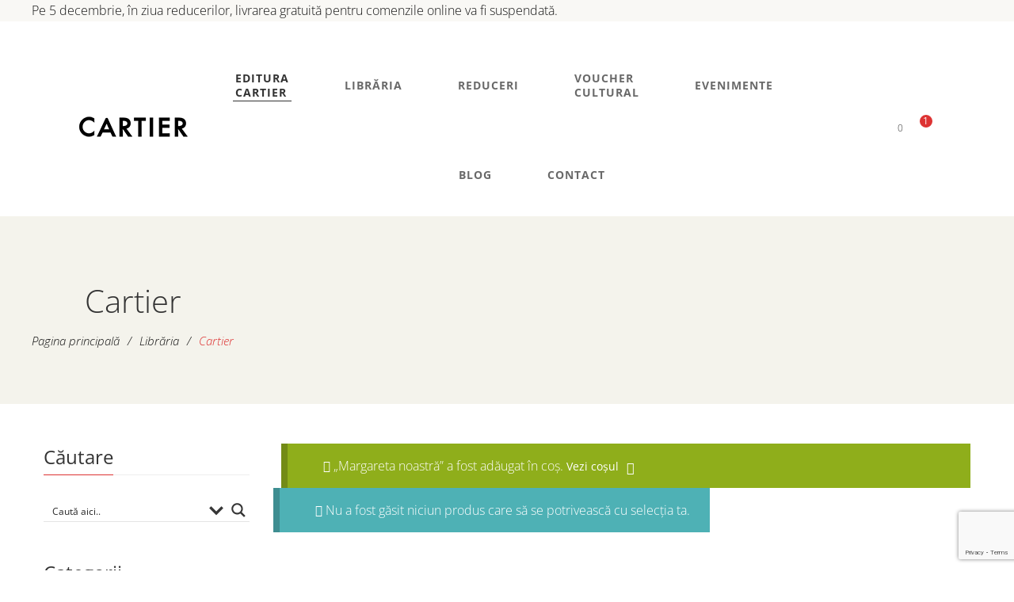

--- FILE ---
content_type: text/html; charset=UTF-8
request_url: https://cartier.md/editura/cartier/?add-to-cart=24450&min_price=10&max_price=15
body_size: 73831
content:
<!DOCTYPE html>
<html lang="ro-RO">
<head>
					<script>document.documentElement.className = document.documentElement.className + ' yes-js js_active js'</script>
			<meta charset="UTF-8"/>
<meta name="viewport" content="width=device-width, initial-scale=1, maximum-scale=1">



<link rel="profile" href="http://gmpg.org/xfn/11" />

	<link rel="shortcut icon" href="https://cartier.md/images/logo/libraria-cartier-logo-favicon-site.ico" />





<meta name='robots' content='index, follow, max-image-preview:large, max-snippet:-1, max-video-preview:-1' />
	<style>img:is([sizes="auto" i], [sizes^="auto," i]) { contain-intrinsic-size: 3000px 1500px }</style>
	
	<!-- This site is optimized with the Yoast SEO plugin v26.6 - https://yoast.com/wordpress/plugins/seo/ -->
	<title>Cartier Archives - Editura și Librăriile CARTIER</title>
	<meta name="description" content="- Editura și Librăriile CARTIER" />
	<link rel="canonical" href="https://cartier.md/editura/cartier/" />
	<meta property="og:locale" content="ro_RO" />
	<meta property="og:type" content="article" />
	<meta property="og:title" content="Cartier Archives - Editura și Librăriile CARTIER" />
	<meta property="og:description" content="- Editura și Librăriile CARTIER" />
	<meta property="og:url" content="https://cartier.md/editura/cartier/" />
	<meta property="og:site_name" content="Editura și Librăriile CARTIER" />
	<meta property="og:image" content="https://cartier.md/wp-content/uploads/2021/12/cartier-event-logo.jpg" />
	<meta property="og:image:width" content="360" />
	<meta property="og:image:height" content="440" />
	<meta property="og:image:type" content="image/jpeg" />
	<meta name="twitter:card" content="summary_large_image" />
	<meta name="twitter:site" content="@edituracartier" />
	<script type="application/ld+json" class="yoast-schema-graph">{"@context":"https://schema.org","@graph":[{"@type":"CollectionPage","@id":"https://cartier.md/editura/cartier/","url":"https://cartier.md/editura/cartier/","name":"Cartier Archives - Editura și Librăriile CARTIER","isPartOf":{"@id":"https://cartier.md/#website"},"description":"- Editura și Librăriile CARTIER","breadcrumb":{"@id":"https://cartier.md/editura/cartier/#breadcrumb"},"inLanguage":"ro-RO"},{"@type":"BreadcrumbList","@id":"https://cartier.md/editura/cartier/#breadcrumb","itemListElement":[{"@type":"ListItem","position":1,"name":"Pagina principala","item":"https://cartier.md/"},{"@type":"ListItem","position":2,"name":"Cartier"}]},{"@type":"WebSite","@id":"https://cartier.md/#website","url":"https://cartier.md/","name":"Editura și Librăriile CARTIER","description":"Editura CARTIER - diversitate de idei, serii și colecții, pentru toate vârstele și nivelurile de pregătire","publisher":{"@id":"https://cartier.md/#organization"},"potentialAction":[{"@type":"SearchAction","target":{"@type":"EntryPoint","urlTemplate":"https://cartier.md/?s={search_term_string}"},"query-input":{"@type":"PropertyValueSpecification","valueRequired":true,"valueName":"search_term_string"}}],"inLanguage":"ro-RO"},{"@type":"Organization","@id":"https://cartier.md/#organization","name":"Editura CARTIER","url":"https://cartier.md/","logo":{"@type":"ImageObject","inLanguage":"ro-RO","@id":"https://cartier.md/#/schema/logo/image/","url":"https://cartier.md/wp-content/uploads/2021/12/cartier-event-logo.jpg","contentUrl":"https://cartier.md/wp-content/uploads/2021/12/cartier-event-logo.jpg","width":360,"height":440,"caption":"Editura CARTIER"},"image":{"@id":"https://cartier.md/#/schema/logo/image/"},"sameAs":["https://www.facebook.com/librariilecartier","https://x.com/edituracartier","https://www.youtube.com/channel/UCjt3VOPhRcgTQWkr_f94ZoA"]}]}</script>
	<!-- / Yoast SEO plugin. -->


<link rel='dns-prefetch' href='//fonts.googleapis.com' />
<link rel="alternate" type="application/rss+xml" title="Editura și Librăriile CARTIER &raquo; Flux" href="https://cartier.md/feed/" />
<link rel="alternate" type="application/rss+xml" title="Editura și Librăriile CARTIER &raquo; Flux comentarii" href="https://cartier.md/comments/feed/" />
<link rel="alternate" type="text/calendar" title="Flux iCal Editura și Librăriile CARTIER &raquo;" href="https://cartier.md/evenimente/?ical=1" />
<link rel="alternate" type="application/rss+xml" title="Editura și Librăriile CARTIER &raquo; Flux Cartier Editura" href="https://cartier.md/editura/cartier/feed/" />
<script type="text/javascript">
/* <![CDATA[ */
window._wpemojiSettings = {"baseUrl":"https:\/\/s.w.org\/images\/core\/emoji\/16.0.1\/72x72\/","ext":".png","svgUrl":"https:\/\/s.w.org\/images\/core\/emoji\/16.0.1\/svg\/","svgExt":".svg","source":{"concatemoji":"https:\/\/cartier.md\/wp-includes\/js\/wp-emoji-release.min.js?ver=6.8.3"}};
/*! This file is auto-generated */
!function(s,n){var o,i,e;function c(e){try{var t={supportTests:e,timestamp:(new Date).valueOf()};sessionStorage.setItem(o,JSON.stringify(t))}catch(e){}}function p(e,t,n){e.clearRect(0,0,e.canvas.width,e.canvas.height),e.fillText(t,0,0);var t=new Uint32Array(e.getImageData(0,0,e.canvas.width,e.canvas.height).data),a=(e.clearRect(0,0,e.canvas.width,e.canvas.height),e.fillText(n,0,0),new Uint32Array(e.getImageData(0,0,e.canvas.width,e.canvas.height).data));return t.every(function(e,t){return e===a[t]})}function u(e,t){e.clearRect(0,0,e.canvas.width,e.canvas.height),e.fillText(t,0,0);for(var n=e.getImageData(16,16,1,1),a=0;a<n.data.length;a++)if(0!==n.data[a])return!1;return!0}function f(e,t,n,a){switch(t){case"flag":return n(e,"\ud83c\udff3\ufe0f\u200d\u26a7\ufe0f","\ud83c\udff3\ufe0f\u200b\u26a7\ufe0f")?!1:!n(e,"\ud83c\udde8\ud83c\uddf6","\ud83c\udde8\u200b\ud83c\uddf6")&&!n(e,"\ud83c\udff4\udb40\udc67\udb40\udc62\udb40\udc65\udb40\udc6e\udb40\udc67\udb40\udc7f","\ud83c\udff4\u200b\udb40\udc67\u200b\udb40\udc62\u200b\udb40\udc65\u200b\udb40\udc6e\u200b\udb40\udc67\u200b\udb40\udc7f");case"emoji":return!a(e,"\ud83e\udedf")}return!1}function g(e,t,n,a){var r="undefined"!=typeof WorkerGlobalScope&&self instanceof WorkerGlobalScope?new OffscreenCanvas(300,150):s.createElement("canvas"),o=r.getContext("2d",{willReadFrequently:!0}),i=(o.textBaseline="top",o.font="600 32px Arial",{});return e.forEach(function(e){i[e]=t(o,e,n,a)}),i}function t(e){var t=s.createElement("script");t.src=e,t.defer=!0,s.head.appendChild(t)}"undefined"!=typeof Promise&&(o="wpEmojiSettingsSupports",i=["flag","emoji"],n.supports={everything:!0,everythingExceptFlag:!0},e=new Promise(function(e){s.addEventListener("DOMContentLoaded",e,{once:!0})}),new Promise(function(t){var n=function(){try{var e=JSON.parse(sessionStorage.getItem(o));if("object"==typeof e&&"number"==typeof e.timestamp&&(new Date).valueOf()<e.timestamp+604800&&"object"==typeof e.supportTests)return e.supportTests}catch(e){}return null}();if(!n){if("undefined"!=typeof Worker&&"undefined"!=typeof OffscreenCanvas&&"undefined"!=typeof URL&&URL.createObjectURL&&"undefined"!=typeof Blob)try{var e="postMessage("+g.toString()+"("+[JSON.stringify(i),f.toString(),p.toString(),u.toString()].join(",")+"));",a=new Blob([e],{type:"text/javascript"}),r=new Worker(URL.createObjectURL(a),{name:"wpTestEmojiSupports"});return void(r.onmessage=function(e){c(n=e.data),r.terminate(),t(n)})}catch(e){}c(n=g(i,f,p,u))}t(n)}).then(function(e){for(var t in e)n.supports[t]=e[t],n.supports.everything=n.supports.everything&&n.supports[t],"flag"!==t&&(n.supports.everythingExceptFlag=n.supports.everythingExceptFlag&&n.supports[t]);n.supports.everythingExceptFlag=n.supports.everythingExceptFlag&&!n.supports.flag,n.DOMReady=!1,n.readyCallback=function(){n.DOMReady=!0}}).then(function(){return e}).then(function(){var e;n.supports.everything||(n.readyCallback(),(e=n.source||{}).concatemoji?t(e.concatemoji):e.wpemoji&&e.twemoji&&(t(e.twemoji),t(e.wpemoji)))}))}((window,document),window._wpemojiSettings);
/* ]]> */
</script>
<link rel='stylesheet' id='gsf_google-fonts-css' href='https://fonts.googleapis.com/css?family=Open+Sans%3A300%2C300i%2C400%2C400i%2C600%2C600i%2C700%2C700i%2C800%2C800i&#038;subset=cyrillic%2Ccyrillic-ext%2Clatin%2Clatin-ext&#038;display=swap&#038;ver=6.8.3' type='text/css' media='all' />
<link rel='stylesheet' id='font-awesome-css' href='https://cartier.md/wp-content/plugins/auteur-framework/libs/smart-framework/assets/vendors/font-awesome/css/all.min.css?ver=6.6.0' type='text/css' media='all' />
<style id='font-awesome-inline-css' type='text/css'>
[data-font="FontAwesome"]:before {font-family: 'FontAwesome' !important;content: attr(data-icon) !important;speak: none !important;font-weight: normal !important;font-variant: normal !important;text-transform: none !important;line-height: 1 !important;font-style: normal !important;-webkit-font-smoothing: antialiased !important;-moz-osx-font-smoothing: grayscale !important;}
</style>
<link rel='stylesheet' id='dashicons-css' href='https://cartier.md/wp-includes/css/dashicons.min.css?ver=6.8.3' type='text/css' media='all' />
<style id='dashicons-inline-css' type='text/css'>
[data-font="Dashicons"]:before {font-family: 'Dashicons' !important;content: attr(data-icon) !important;speak: none !important;font-weight: normal !important;font-variant: normal !important;text-transform: none !important;line-height: 1 !important;font-style: normal !important;-webkit-font-smoothing: antialiased !important;-moz-osx-font-smoothing: grayscale !important;}
</style>
<link rel='stylesheet' id='post-views-counter-frontend-css' href='https://cartier.md/wp-content/plugins/post-views-counter/css/frontend.css?ver=1.7.0' type='text/css' media='all' />
<style id='wp-emoji-styles-inline-css' type='text/css'>

	img.wp-smiley, img.emoji {
		display: inline !important;
		border: none !important;
		box-shadow: none !important;
		height: 1em !important;
		width: 1em !important;
		margin: 0 0.07em !important;
		vertical-align: -0.1em !important;
		background: none !important;
		padding: 0 !important;
	}
</style>
<link rel='stylesheet' id='wp-block-library-css' href='https://cartier.md/wp-includes/css/dist/block-library/style.min.css?ver=6.8.3' type='text/css' media='all' />
<style id='wp-block-library-theme-inline-css' type='text/css'>
.wp-block-audio :where(figcaption){color:#555;font-size:13px;text-align:center}.is-dark-theme .wp-block-audio :where(figcaption){color:#ffffffa6}.wp-block-audio{margin:0 0 1em}.wp-block-code{border:1px solid #ccc;border-radius:4px;font-family:Menlo,Consolas,monaco,monospace;padding:.8em 1em}.wp-block-embed :where(figcaption){color:#555;font-size:13px;text-align:center}.is-dark-theme .wp-block-embed :where(figcaption){color:#ffffffa6}.wp-block-embed{margin:0 0 1em}.blocks-gallery-caption{color:#555;font-size:13px;text-align:center}.is-dark-theme .blocks-gallery-caption{color:#ffffffa6}:root :where(.wp-block-image figcaption){color:#555;font-size:13px;text-align:center}.is-dark-theme :root :where(.wp-block-image figcaption){color:#ffffffa6}.wp-block-image{margin:0 0 1em}.wp-block-pullquote{border-bottom:4px solid;border-top:4px solid;color:currentColor;margin-bottom:1.75em}.wp-block-pullquote cite,.wp-block-pullquote footer,.wp-block-pullquote__citation{color:currentColor;font-size:.8125em;font-style:normal;text-transform:uppercase}.wp-block-quote{border-left:.25em solid;margin:0 0 1.75em;padding-left:1em}.wp-block-quote cite,.wp-block-quote footer{color:currentColor;font-size:.8125em;font-style:normal;position:relative}.wp-block-quote:where(.has-text-align-right){border-left:none;border-right:.25em solid;padding-left:0;padding-right:1em}.wp-block-quote:where(.has-text-align-center){border:none;padding-left:0}.wp-block-quote.is-large,.wp-block-quote.is-style-large,.wp-block-quote:where(.is-style-plain){border:none}.wp-block-search .wp-block-search__label{font-weight:700}.wp-block-search__button{border:1px solid #ccc;padding:.375em .625em}:where(.wp-block-group.has-background){padding:1.25em 2.375em}.wp-block-separator.has-css-opacity{opacity:.4}.wp-block-separator{border:none;border-bottom:2px solid;margin-left:auto;margin-right:auto}.wp-block-separator.has-alpha-channel-opacity{opacity:1}.wp-block-separator:not(.is-style-wide):not(.is-style-dots){width:100px}.wp-block-separator.has-background:not(.is-style-dots){border-bottom:none;height:1px}.wp-block-separator.has-background:not(.is-style-wide):not(.is-style-dots){height:2px}.wp-block-table{margin:0 0 1em}.wp-block-table td,.wp-block-table th{word-break:normal}.wp-block-table :where(figcaption){color:#555;font-size:13px;text-align:center}.is-dark-theme .wp-block-table :where(figcaption){color:#ffffffa6}.wp-block-video :where(figcaption){color:#555;font-size:13px;text-align:center}.is-dark-theme .wp-block-video :where(figcaption){color:#ffffffa6}.wp-block-video{margin:0 0 1em}:root :where(.wp-block-template-part.has-background){margin-bottom:0;margin-top:0;padding:1.25em 2.375em}
</style>
<style id='classic-theme-styles-inline-css' type='text/css'>
/*! This file is auto-generated */
.wp-block-button__link{color:#fff;background-color:#32373c;border-radius:9999px;box-shadow:none;text-decoration:none;padding:calc(.667em + 2px) calc(1.333em + 2px);font-size:1.125em}.wp-block-file__button{background:#32373c;color:#fff;text-decoration:none}
</style>
<style id='safe-svg-svg-icon-style-inline-css' type='text/css'>
.safe-svg-cover{text-align:center}.safe-svg-cover .safe-svg-inside{display:inline-block;max-width:100%}.safe-svg-cover svg{fill:currentColor;height:100%;max-height:100%;max-width:100%;width:100%}

</style>
<link rel='stylesheet' id='jquery-selectBox-css' href='https://cartier.md/wp-content/plugins/yith-woocommerce-wishlist/assets/css/jquery.selectBox.css?ver=1.2.0' type='text/css' media='all' />
<link rel='stylesheet' id='woocommerce_prettyPhoto_css-css' href='//cartier.md/wp-content/plugins/woocommerce/assets/css/prettyPhoto.css?ver=3.1.6' type='text/css' media='all' />
<link rel='stylesheet' id='yith-wcwl-main-css' href='https://cartier.md/wp-content/plugins/yith-woocommerce-wishlist/assets/css/style.css?ver=4.11.0' type='text/css' media='all' />
<style id='yith-wcwl-main-inline-css' type='text/css'>
 :root { --color-add-to-wishlist-background: #333333; --color-add-to-wishlist-text: #FFFFFF; --color-add-to-wishlist-border: #333333; --color-add-to-wishlist-background-hover: #333333; --color-add-to-wishlist-text-hover: #FFFFFF; --color-add-to-wishlist-border-hover: #333333; --rounded-corners-radius: 16px; --color-add-to-cart-background: #333333; --color-add-to-cart-text: #FFFFFF; --color-add-to-cart-border: #333333; --color-add-to-cart-background-hover: #4F4F4F; --color-add-to-cart-text-hover: #FFFFFF; --color-add-to-cart-border-hover: #4F4F4F; --add-to-cart-rounded-corners-radius: 16px; --color-button-style-1-background: #333333; --color-button-style-1-text: #FFFFFF; --color-button-style-1-border: #333333; --color-button-style-1-background-hover: #4F4F4F; --color-button-style-1-text-hover: #FFFFFF; --color-button-style-1-border-hover: #4F4F4F; --color-button-style-2-background: #333333; --color-button-style-2-text: #FFFFFF; --color-button-style-2-border: #333333; --color-button-style-2-background-hover: #4F4F4F; --color-button-style-2-text-hover: #FFFFFF; --color-button-style-2-border-hover: #4F4F4F; --color-wishlist-table-background: #FFFFFF; --color-wishlist-table-text: #6d6c6c; --color-wishlist-table-border: #FFFFFF; --color-headers-background: #F4F4F4; --color-share-button-color: #FFFFFF; --color-share-button-color-hover: #FFFFFF; --color-fb-button-background: #39599E; --color-fb-button-background-hover: #595A5A; --color-tw-button-background: #45AFE2; --color-tw-button-background-hover: #595A5A; --color-pr-button-background: #AB2E31; --color-pr-button-background-hover: #595A5A; --color-em-button-background: #FBB102; --color-em-button-background-hover: #595A5A; --color-wa-button-background: #00A901; --color-wa-button-background-hover: #595A5A; --feedback-duration: 3s } 
 :root { --color-add-to-wishlist-background: #333333; --color-add-to-wishlist-text: #FFFFFF; --color-add-to-wishlist-border: #333333; --color-add-to-wishlist-background-hover: #333333; --color-add-to-wishlist-text-hover: #FFFFFF; --color-add-to-wishlist-border-hover: #333333; --rounded-corners-radius: 16px; --color-add-to-cart-background: #333333; --color-add-to-cart-text: #FFFFFF; --color-add-to-cart-border: #333333; --color-add-to-cart-background-hover: #4F4F4F; --color-add-to-cart-text-hover: #FFFFFF; --color-add-to-cart-border-hover: #4F4F4F; --add-to-cart-rounded-corners-radius: 16px; --color-button-style-1-background: #333333; --color-button-style-1-text: #FFFFFF; --color-button-style-1-border: #333333; --color-button-style-1-background-hover: #4F4F4F; --color-button-style-1-text-hover: #FFFFFF; --color-button-style-1-border-hover: #4F4F4F; --color-button-style-2-background: #333333; --color-button-style-2-text: #FFFFFF; --color-button-style-2-border: #333333; --color-button-style-2-background-hover: #4F4F4F; --color-button-style-2-text-hover: #FFFFFF; --color-button-style-2-border-hover: #4F4F4F; --color-wishlist-table-background: #FFFFFF; --color-wishlist-table-text: #6d6c6c; --color-wishlist-table-border: #FFFFFF; --color-headers-background: #F4F4F4; --color-share-button-color: #FFFFFF; --color-share-button-color-hover: #FFFFFF; --color-fb-button-background: #39599E; --color-fb-button-background-hover: #595A5A; --color-tw-button-background: #45AFE2; --color-tw-button-background-hover: #595A5A; --color-pr-button-background: #AB2E31; --color-pr-button-background-hover: #595A5A; --color-em-button-background: #FBB102; --color-em-button-background-hover: #595A5A; --color-wa-button-background: #00A901; --color-wa-button-background-hover: #595A5A; --feedback-duration: 3s } 
</style>
<style id='global-styles-inline-css' type='text/css'>
:root{--wp--preset--aspect-ratio--square: 1;--wp--preset--aspect-ratio--4-3: 4/3;--wp--preset--aspect-ratio--3-4: 3/4;--wp--preset--aspect-ratio--3-2: 3/2;--wp--preset--aspect-ratio--2-3: 2/3;--wp--preset--aspect-ratio--16-9: 16/9;--wp--preset--aspect-ratio--9-16: 9/16;--wp--preset--color--black: #000000;--wp--preset--color--cyan-bluish-gray: #abb8c3;--wp--preset--color--white: #ffffff;--wp--preset--color--pale-pink: #f78da7;--wp--preset--color--vivid-red: #cf2e2e;--wp--preset--color--luminous-vivid-orange: #ff6900;--wp--preset--color--luminous-vivid-amber: #fcb900;--wp--preset--color--light-green-cyan: #7bdcb5;--wp--preset--color--vivid-green-cyan: #00d084;--wp--preset--color--pale-cyan-blue: #8ed1fc;--wp--preset--color--vivid-cyan-blue: #0693e3;--wp--preset--color--vivid-purple: #9b51e0;--wp--preset--gradient--vivid-cyan-blue-to-vivid-purple: linear-gradient(135deg,rgba(6,147,227,1) 0%,rgb(155,81,224) 100%);--wp--preset--gradient--light-green-cyan-to-vivid-green-cyan: linear-gradient(135deg,rgb(122,220,180) 0%,rgb(0,208,130) 100%);--wp--preset--gradient--luminous-vivid-amber-to-luminous-vivid-orange: linear-gradient(135deg,rgba(252,185,0,1) 0%,rgba(255,105,0,1) 100%);--wp--preset--gradient--luminous-vivid-orange-to-vivid-red: linear-gradient(135deg,rgba(255,105,0,1) 0%,rgb(207,46,46) 100%);--wp--preset--gradient--very-light-gray-to-cyan-bluish-gray: linear-gradient(135deg,rgb(238,238,238) 0%,rgb(169,184,195) 100%);--wp--preset--gradient--cool-to-warm-spectrum: linear-gradient(135deg,rgb(74,234,220) 0%,rgb(151,120,209) 20%,rgb(207,42,186) 40%,rgb(238,44,130) 60%,rgb(251,105,98) 80%,rgb(254,248,76) 100%);--wp--preset--gradient--blush-light-purple: linear-gradient(135deg,rgb(255,206,236) 0%,rgb(152,150,240) 100%);--wp--preset--gradient--blush-bordeaux: linear-gradient(135deg,rgb(254,205,165) 0%,rgb(254,45,45) 50%,rgb(107,0,62) 100%);--wp--preset--gradient--luminous-dusk: linear-gradient(135deg,rgb(255,203,112) 0%,rgb(199,81,192) 50%,rgb(65,88,208) 100%);--wp--preset--gradient--pale-ocean: linear-gradient(135deg,rgb(255,245,203) 0%,rgb(182,227,212) 50%,rgb(51,167,181) 100%);--wp--preset--gradient--electric-grass: linear-gradient(135deg,rgb(202,248,128) 0%,rgb(113,206,126) 100%);--wp--preset--gradient--midnight: linear-gradient(135deg,rgb(2,3,129) 0%,rgb(40,116,252) 100%);--wp--preset--font-size--small: 13px;--wp--preset--font-size--medium: 20px;--wp--preset--font-size--large: 36px;--wp--preset--font-size--x-large: 42px;--wp--preset--spacing--20: 0.44rem;--wp--preset--spacing--30: 0.67rem;--wp--preset--spacing--40: 1rem;--wp--preset--spacing--50: 1.5rem;--wp--preset--spacing--60: 2.25rem;--wp--preset--spacing--70: 3.38rem;--wp--preset--spacing--80: 5.06rem;--wp--preset--shadow--natural: 6px 6px 9px rgba(0, 0, 0, 0.2);--wp--preset--shadow--deep: 12px 12px 50px rgba(0, 0, 0, 0.4);--wp--preset--shadow--sharp: 6px 6px 0px rgba(0, 0, 0, 0.2);--wp--preset--shadow--outlined: 6px 6px 0px -3px rgba(255, 255, 255, 1), 6px 6px rgba(0, 0, 0, 1);--wp--preset--shadow--crisp: 6px 6px 0px rgba(0, 0, 0, 1);}:where(.is-layout-flex){gap: 0.5em;}:where(.is-layout-grid){gap: 0.5em;}body .is-layout-flex{display: flex;}.is-layout-flex{flex-wrap: wrap;align-items: center;}.is-layout-flex > :is(*, div){margin: 0;}body .is-layout-grid{display: grid;}.is-layout-grid > :is(*, div){margin: 0;}:where(.wp-block-columns.is-layout-flex){gap: 2em;}:where(.wp-block-columns.is-layout-grid){gap: 2em;}:where(.wp-block-post-template.is-layout-flex){gap: 1.25em;}:where(.wp-block-post-template.is-layout-grid){gap: 1.25em;}.has-black-color{color: var(--wp--preset--color--black) !important;}.has-cyan-bluish-gray-color{color: var(--wp--preset--color--cyan-bluish-gray) !important;}.has-white-color{color: var(--wp--preset--color--white) !important;}.has-pale-pink-color{color: var(--wp--preset--color--pale-pink) !important;}.has-vivid-red-color{color: var(--wp--preset--color--vivid-red) !important;}.has-luminous-vivid-orange-color{color: var(--wp--preset--color--luminous-vivid-orange) !important;}.has-luminous-vivid-amber-color{color: var(--wp--preset--color--luminous-vivid-amber) !important;}.has-light-green-cyan-color{color: var(--wp--preset--color--light-green-cyan) !important;}.has-vivid-green-cyan-color{color: var(--wp--preset--color--vivid-green-cyan) !important;}.has-pale-cyan-blue-color{color: var(--wp--preset--color--pale-cyan-blue) !important;}.has-vivid-cyan-blue-color{color: var(--wp--preset--color--vivid-cyan-blue) !important;}.has-vivid-purple-color{color: var(--wp--preset--color--vivid-purple) !important;}.has-black-background-color{background-color: var(--wp--preset--color--black) !important;}.has-cyan-bluish-gray-background-color{background-color: var(--wp--preset--color--cyan-bluish-gray) !important;}.has-white-background-color{background-color: var(--wp--preset--color--white) !important;}.has-pale-pink-background-color{background-color: var(--wp--preset--color--pale-pink) !important;}.has-vivid-red-background-color{background-color: var(--wp--preset--color--vivid-red) !important;}.has-luminous-vivid-orange-background-color{background-color: var(--wp--preset--color--luminous-vivid-orange) !important;}.has-luminous-vivid-amber-background-color{background-color: var(--wp--preset--color--luminous-vivid-amber) !important;}.has-light-green-cyan-background-color{background-color: var(--wp--preset--color--light-green-cyan) !important;}.has-vivid-green-cyan-background-color{background-color: var(--wp--preset--color--vivid-green-cyan) !important;}.has-pale-cyan-blue-background-color{background-color: var(--wp--preset--color--pale-cyan-blue) !important;}.has-vivid-cyan-blue-background-color{background-color: var(--wp--preset--color--vivid-cyan-blue) !important;}.has-vivid-purple-background-color{background-color: var(--wp--preset--color--vivid-purple) !important;}.has-black-border-color{border-color: var(--wp--preset--color--black) !important;}.has-cyan-bluish-gray-border-color{border-color: var(--wp--preset--color--cyan-bluish-gray) !important;}.has-white-border-color{border-color: var(--wp--preset--color--white) !important;}.has-pale-pink-border-color{border-color: var(--wp--preset--color--pale-pink) !important;}.has-vivid-red-border-color{border-color: var(--wp--preset--color--vivid-red) !important;}.has-luminous-vivid-orange-border-color{border-color: var(--wp--preset--color--luminous-vivid-orange) !important;}.has-luminous-vivid-amber-border-color{border-color: var(--wp--preset--color--luminous-vivid-amber) !important;}.has-light-green-cyan-border-color{border-color: var(--wp--preset--color--light-green-cyan) !important;}.has-vivid-green-cyan-border-color{border-color: var(--wp--preset--color--vivid-green-cyan) !important;}.has-pale-cyan-blue-border-color{border-color: var(--wp--preset--color--pale-cyan-blue) !important;}.has-vivid-cyan-blue-border-color{border-color: var(--wp--preset--color--vivid-cyan-blue) !important;}.has-vivid-purple-border-color{border-color: var(--wp--preset--color--vivid-purple) !important;}.has-vivid-cyan-blue-to-vivid-purple-gradient-background{background: var(--wp--preset--gradient--vivid-cyan-blue-to-vivid-purple) !important;}.has-light-green-cyan-to-vivid-green-cyan-gradient-background{background: var(--wp--preset--gradient--light-green-cyan-to-vivid-green-cyan) !important;}.has-luminous-vivid-amber-to-luminous-vivid-orange-gradient-background{background: var(--wp--preset--gradient--luminous-vivid-amber-to-luminous-vivid-orange) !important;}.has-luminous-vivid-orange-to-vivid-red-gradient-background{background: var(--wp--preset--gradient--luminous-vivid-orange-to-vivid-red) !important;}.has-very-light-gray-to-cyan-bluish-gray-gradient-background{background: var(--wp--preset--gradient--very-light-gray-to-cyan-bluish-gray) !important;}.has-cool-to-warm-spectrum-gradient-background{background: var(--wp--preset--gradient--cool-to-warm-spectrum) !important;}.has-blush-light-purple-gradient-background{background: var(--wp--preset--gradient--blush-light-purple) !important;}.has-blush-bordeaux-gradient-background{background: var(--wp--preset--gradient--blush-bordeaux) !important;}.has-luminous-dusk-gradient-background{background: var(--wp--preset--gradient--luminous-dusk) !important;}.has-pale-ocean-gradient-background{background: var(--wp--preset--gradient--pale-ocean) !important;}.has-electric-grass-gradient-background{background: var(--wp--preset--gradient--electric-grass) !important;}.has-midnight-gradient-background{background: var(--wp--preset--gradient--midnight) !important;}.has-small-font-size{font-size: var(--wp--preset--font-size--small) !important;}.has-medium-font-size{font-size: var(--wp--preset--font-size--medium) !important;}.has-large-font-size{font-size: var(--wp--preset--font-size--large) !important;}.has-x-large-font-size{font-size: var(--wp--preset--font-size--x-large) !important;}
:where(.wp-block-post-template.is-layout-flex){gap: 1.25em;}:where(.wp-block-post-template.is-layout-grid){gap: 1.25em;}
:where(.wp-block-columns.is-layout-flex){gap: 2em;}:where(.wp-block-columns.is-layout-grid){gap: 2em;}
:root :where(.wp-block-pullquote){font-size: 1.5em;line-height: 1.6;}
</style>
<link rel='stylesheet' id='gsf_admin-bar-css' href='https://cartier.md/wp-content/plugins/auteur-framework/assets/css/admin-bar.min.css?ver=5.8' type='text/css' media='all' />
<link rel='stylesheet' id='gsf_xmenu-animate-css' href='https://cartier.md/wp-content/plugins/auteur-framework/core/xmenu/assets/css/animate.min.css?ver=3.5.1' type='text/css' media='all' />
<link rel='stylesheet' id='contact-form-7-css' href='https://cartier.md/wp-content/plugins/contact-form-7/includes/css/styles.css?ver=6.1.4' type='text/css' media='all' />
<link rel='stylesheet' id='style_cpta_front-css' href='https://cartier.md/wp-content/plugins/custom-post-type-pdf-attachment/css/style_front.css?ver=6.8.3' type='text/css' media='all' />
<link rel='stylesheet' id='ladda-css' href='https://cartier.md/wp-content/plugins/g5plus-post-like/assets/vendors/ladda/ladda-themeless.min.css?ver=1.0.5' type='text/css' media='all' />
<link rel='stylesheet' id='wpa-css-css' href='https://cartier.md/wp-content/plugins/honeypot/includes/css/wpa.css?ver=2.3.04' type='text/css' media='all' />
<link rel='stylesheet' id='woocommerce-layout-css' href='https://cartier.md/wp-content/plugins/woocommerce/assets/css/woocommerce-layout.css?ver=10.3.7' type='text/css' media='all' />
<link rel='stylesheet' id='woocommerce-smallscreen-css' href='https://cartier.md/wp-content/plugins/woocommerce/assets/css/woocommerce-smallscreen.css?ver=10.3.7' type='text/css' media='only screen and (max-width: 768px)' />
<link rel='stylesheet' id='woocommerce-general-css' href='https://cartier.md/wp-content/plugins/woocommerce/assets/css/woocommerce.css?ver=10.3.7' type='text/css' media='all' />
<style id='woocommerce-inline-inline-css' type='text/css'>
.woocommerce form .form-row .required { visibility: visible; }
</style>
<link rel='stylesheet' id='tribe-events-v2-single-skeleton-css' href='https://cartier.md/wp-content/plugins/the-events-calendar/build/css/tribe-events-single-skeleton.css?ver=6.15.12.2' type='text/css' media='all' />
<link rel='stylesheet' id='tribe-events-v2-single-skeleton-full-css' href='https://cartier.md/wp-content/plugins/the-events-calendar/build/css/tribe-events-single-full.css?ver=6.15.12.2' type='text/css' media='all' />
<link rel='stylesheet' id='tec-events-elementor-widgets-base-styles-css' href='https://cartier.md/wp-content/plugins/the-events-calendar/build/css/integrations/plugins/elementor/widgets/widget-base.css?ver=6.15.12.2' type='text/css' media='all' />
<link rel='stylesheet' id='product-pre-orders-for-woo-setting-frontend-css' href='https://cartier.md/wp-content/plugins/product-pre-orders-for-woo/css/product-pre-orders-for-woo-setting-frontend.css?ver=2.0.0' type='text/css' media='all' />
<style id='product-pre-orders-for-woo-style-css-inline-css' type='text/css'>

                .wpro-pre-order-availability-date-cart{
                    color:#e84b30;
                }
                .wpro-pre-order-availability-date{
                    color:#e84b30;
                }
                .wpro-pre-order-shop-page{
                    color:#e84b30;
                }
            
</style>
<link rel='stylesheet' id='woocommerce-product-attachment-css' href='https://cartier.md/wp-content/plugins/woo-product-attachment/public/css/woocommerce-product-attachment-public.css?ver=2.1.6' type='text/css' media='all' />
<link rel='stylesheet' id='magnific-popup-css' href='https://cartier.md/wp-content/plugins/auteur-framework/libs/smart-framework/assets/vendors/magnific-popup/magnific-popup.min.css?ver=1.1.0' type='text/css' media='all' />
<link rel='stylesheet' id='bpfw-bpfw-css' href='https://cartier.md/wp-content/plugins/book-previewer-for-woocommerce/assets/css/bpfw.css?ver=1.0.5' type='text/css' media='all' />
<link rel='stylesheet' id='brands-styles-css' href='https://cartier.md/wp-content/plugins/woocommerce/assets/css/brands.css?ver=10.3.7' type='text/css' media='all' />
<link rel='stylesheet' id='bootstrap-css' href='https://cartier.md/wp-content/themes/g5plus-auteur/assets/vendors/bootstrap-4.0.0/css/bootstrap.min.css?ver=4.0.0' type='text/css' media='all' />
<link rel='stylesheet' id='ube-frontend-css' href='https://cartier.md/wp-content/plugins/ultimate-bootstrap-elements-for-elementor/assets/css/frontend.min.css?ver=1.5.3' type='text/css' media='all' />
<link rel='stylesheet' id='jquery-fixedheadertable-style-css' href='https://cartier.md/wp-content/plugins/yith-woocommerce-compare/assets/css/jquery.dataTables.css?ver=1.10.18' type='text/css' media='all' />
<link rel='stylesheet' id='yith_woocompare_page-css' href='https://cartier.md/wp-content/plugins/yith-woocommerce-compare/assets/css/compare.css?ver=3.6.0' type='text/css' media='all' />
<link rel='stylesheet' id='yith-woocompare-widget-css' href='https://cartier.md/wp-content/plugins/yith-woocommerce-compare/assets/css/widget.css?ver=3.6.0' type='text/css' media='all' />
<link rel='stylesheet' id='custom-bootstrap-css' href='https://cartier.md/wp-content/themes/g5plus-auteur/assets/vendors/bootstrap-4.0.0/css/custom-bootstrap.min.css?ver=4.0.0' type='text/css' media='all' />
<link rel='stylesheet' id='owl-carousel-css' href='https://cartier.md/wp-content/themes/g5plus-auteur/assets/vendors/owl.carousel/assets/owl.carousel.min.css?ver=2.2.0' type='text/css' media='all' />
<link rel='stylesheet' id='owl-carousel-theme-default-css' href='https://cartier.md/wp-content/themes/g5plus-auteur/assets/vendors/owl.carousel/assets/owl.theme.default.min.css?ver=2.2.0' type='text/css' media='all' />
<link rel='stylesheet' id='perfect-scrollbar-css' href='https://cartier.md/wp-content/plugins/auteur-framework/libs/smart-framework/assets/vendors/perfect-scrollbar/css/perfect-scrollbar.min.css?ver=0.6.11' type='text/css' media='all' />
<link rel='stylesheet' id='animate-css-css' href='https://cartier.md/wp-content/themes/g5plus-auteur/assets/css/animate.min.css?ver=1.0' type='text/css' media='all' />
<link rel='stylesheet' id='slick-css' href='https://cartier.md/wp-content/themes/g5plus-auteur/assets/vendors/slick/css/slick.min.css?ver=1.8.0' type='text/css' media='all' />
<link rel='stylesheet' id='gsf_woocommerce-css' href='https://cartier.md/wp-content/themes/g5plus-auteur/assets/css/woocommerce.min.css?ver=6.8.3' type='text/css' media='all' />
<link rel='stylesheet' id='gsf_tribe-events-css' href='https://cartier.md/wp-content/themes/g5plus-auteur/assets/css/tribe-events.min.css?ver=6.8.3' type='text/css' media='all' />
<link rel='stylesheet' id='gsf_main-css' href='https://cartier.md/wp-content/themes/g5plus-auteur/style.min.css?ver=6.8.3' type='text/css' media='all' />
<style id='gsf_main-inline-css' type='text/css'>
.vc_custom_1542014395452{background-color: #f4f3ec !important;}.vc_custom_1545877085097{background-image: url(https://cartier.md/wp-content/uploads/2018/12/footer-background.jpg?id=737) !important;background-position: center !important;background-repeat: no-repeat !important;background-size: cover !important;}.vc_custom_1740050675551{padding-top: 7px !important;}.top-drawer-wrap {
  background: #ea0000;
  color: #fff;
  font-weight: bold;
  text-align: center;
  margin: 0;
  line-height: 18px;
}
.top-drawer-content {
  padding-top: 5px!important;
  padding-bottom: 5px!important;
}
			body {
				background-color: #fff !important
			}			.main-header {
				background-color: #ffffff !important
			}			.main-header .header-sticky.affix {
				background-color: #fff !important
			}			.mobile-header {
				background-color: #fff !important
			}			.mobile-header .header-sticky.affix {
				background-color: #fff !important
			}				.site-loading {
					background-color: #fff !important;
				}				.main-header.header-4 .primary-menu {
					background-color: #fff !important;
				}				#popup-canvas-menu .modal-content {
					background-color: #fff !important;
				}				.main-header.header-4 .header-sticky.affix.primary-menu {
					background-color: #fff !important;
				}				.main-menu .sub-menu {
					background-color: #fff !important;
				}                            .header-inner {
                                                            padding-left: 100px;                            padding-right: 100px;
                            }                            @media (min-width: 1200px) {
                                #primary-content {
                                                                padding-left: 0px;                            padding-right: 0px;                            padding-top: 50px;                            padding-bottom: 50px;
                                }
                            }                            @media (min-width: 1200px) {
                                .gsf-catalog-full-width .woocommerce-custom-wrap > .container, .gsf-catalog-full-width #gf-filter-content > .container, .gsf-catalog-full-width .clear-filter-wrap > .container {
                                                                padding-left: 100px;                            padding-right: 100px;
                                }
                            }                        @media (max-width: 1199px) {
                            #primary-content {
                                                            padding-left: 0px;                            padding-right: 0px;                            padding-top: 50px;                            padding-bottom: 50px;
                            }
                        }
                .embed-responsive-thumbnail:before,    
                .thumbnail-size-thumbnail:before {
                    padding-top: 100%;
                }                .embed-responsive-medium:before,    
                .thumbnail-size-medium:before {
                    padding-top: 100%;
                }                .embed-responsive-large:before,    
                .thumbnail-size-large:before {
                    padding-top: 100%;
                }                .embed-responsive-1536x1536:before,    
                .thumbnail-size-1536x1536:before {
                    padding-top: 100%;
                }                .embed-responsive-2048x2048:before,    
                .thumbnail-size-2048x2048:before {
                    padding-top: 100%;
                }                .embed-responsive-woocommerce_thumbnail:before,    
                .thumbnail-size-woocommerce_thumbnail:before {
                    padding-top: 140%;
                }                .embed-responsive-woocommerce_gallery_thumbnail:before,    
                .thumbnail-size-woocommerce_gallery_thumbnail:before {
                    padding-top: 100%;
                }                .embed-responsive-yith-woocompare-image:before,    
                .thumbnail-size-yith-woocompare-image:before {
                    padding-top: 70%;
                }            .product-author-wrap .author-avatar-wrap:after {
              background-image: url('https://cartier.md/wp-content/themes/g5plus-auteur/assets/images/diagonal-stripes.png');
            }

            .single-author-info .single-author-thumbnail .author-thumbnail-inner:before {
              background-image: url('https://cartier.md/wp-content/themes/g5plus-auteur/assets/images/diagonal-stripes-01.png');
            }@media screen and (max-width: 1199px) {
.gf-hidden-mobile {
		display: none;
	}
	
	body.off-canvas-in .canvas-overlay{
			max-width: 100%;
			opacity: 1;
			visibility: visible;
	}
	
}


@media (min-width: 1200px) {
	body.header-left footer.footer-fixed {
		left: 300px;
	}

	body.header-right footer.footer-fixed {
		right: 300px;
	}
}

@media screen and (min-width:  1200px) {
	.header-customize-separator {
		width: 1px;
		height: 18px;
	}
}

/**
* Header Desktop
* ----------------------------------------------------------------------------
*/

@media screen and (min-width: 1200px) {
	header.mobile-header {
		display: none;
		height: 0;
	}
	
	body.header-left {
        padding-left: 100px;
	}
	body.header-right {
	  padding-right: 100px;
	}
	body.header-right header.main-header.header-menu-vertical {
	  left: auto;
	  right: 0;
	}
	body.header-menu-left {
	  padding-left: 300px;
	}
	body.header-menu-right {
	  padding-right: 300px;
	}
	body.header-menu-right header.main-header.header-menu-vertical {
	  left: auto;
	  right: 0;
	}
	
	body.framed,
	body.boxed,
	body.bordered {
	  background-color: #eee;
	}
	
	body.framed #gf-wrapper,
	body.boxed #gf-wrapper {
	  max-width: 1236px;
	  margin: auto;
	  position: relative;
	}
	body.framed .header-sticky.affix,
	body.boxed .header-sticky.affix {
	  max-width: 1236px;
	}
	
	body.framed #gf-wrapper {
	  margin-top: 50px;
	  margin-bottom: 50px;
	}
	
	body.bordered #gf-wrapper {
	  margin: 30px;
	}
	body.bordered:before, body.bordered:after {
	  content: "";
	  display: block;
	  position: fixed;
	  left: 0;
	  right: 0;
	  z-index: 9999;
	  background: inherit;
	  height: 30px;
	}
	body.bordered:before {
	  top: 0;
	}
	body.bordered:after {
	  bottom: 0;
	}
	body.bordered.admin-bar:before {
	  top: 32px;
	}
	body.bordered .back-to-top {
	  bottom: 40px;
	  right: 40px;
	}
}


/**
* Header Mobile
* ----------------------------------------------------------------------------
*/

@media (max-width: 1199px) {
	header.main-header {
		display: none;
	}
	
	.header-sticky.affix .gf-toggle-icon > span {
      background-color: var(--g5-mobile-menu-customize-sticky-text-color);
	}
	.header-sticky.affix .gf-toggle-icon > span:after, .header-sticky.affix .gf-toggle-icon > span:before {
	  background-color: var(--g5-mobile-menu-customize-sticky-text-color);
	}
	.header-sticky.affix .gf-toggle-icon:hover span,
	.header-sticky.affix .gf-toggle-icon:hover span:before,
	.header-sticky.affix .gf-toggle-icon:hover span:after {
	  background-color: var(--g5-mobile-menu-customize-text-hover-color);
	}
	.header-sticky.affix .customize-search > a,
	.header-sticky.affix .item-wishlist a,
	.header-sticky.affix .item-my-account a {
	  color: var(--g5-mobile-menu-customize-sticky-text-color);
	}
	.header-sticky.affix .customize-search > a:hover, .header-sticky.affix .customize-search > a:focus, .header-sticky.affix .customize-search > a:active,
	.header-sticky.affix .item-wishlist a:hover,
	.header-sticky.affix .item-wishlist a:focus,
	.header-sticky.affix .item-wishlist a:active,
	.header-sticky.affix .item-my-account a:hover,
	.header-sticky.affix .item-my-account a:focus,
	.header-sticky.affix .item-my-account a:active {
	  color: var(--g5-mobile-menu-customize-text-hover-color);
	}
	.header-sticky.affix .header-sticky.affix .customize-search > a,
	.header-sticky.affix .header-sticky.affix .item-wishlist a,
	.header-sticky.affix .header-sticky.affix .item-my-account a {
	  color: var(--g5-mobile-menu-customize-sticky-text-color);
	}
	.header-sticky.affix .header-sticky.affix .customize-search > a:hover, .header-sticky.affix .header-sticky.affix .customize-search > a:focus, .header-sticky.affix .header-sticky.affix .customize-search > a:active,
	.header-sticky.affix .header-sticky.affix .item-wishlist a:hover,
	.header-sticky.affix .header-sticky.affix .item-wishlist a:focus,
	.header-sticky.affix .header-sticky.affix .item-wishlist a:active,
	.header-sticky.affix .header-sticky.affix .item-my-account a:hover,
	.header-sticky.affix .header-sticky.affix .item-my-account a:focus,
	.header-sticky.affix .header-sticky.affix .item-my-account a:active {
	  color: var(--g5-mobile-menu-customize-text-hover-color);
	}
	.header-sticky.affix .customize-social-networks .gf-social-icon > li {
	  color: var(--g5-mobile-menu-customize-sticky-text-color);
	}
	.header-sticky.affix .customize-social-networks .gf-social-icon > li a:hover {
	  color: var(--g5-mobile-menu-customize-text-hover-color);
	}


}

@media (min-width: 1200px) {
	.gsf-catalog-filter .woocommerce-custom-wrap{
		display: block;
	}
	
	.gsf-catalog-filter .woocommerce-custom-wrap-mobile{
		display: none;
	}
}
:root {
	--g5-body-font: 'Open Sans';
	--g5-body-font-size: 16px;
	--g5-body-font-weight: 300;
	--g5-body-font-style: normal;
	--g5-font-primary: 'Open Sans';
	--g5-h1-font : 'Open Sans';
	--g5-h1-font-size:  56px;
	--g5-h1-font-weight : 300;
	--g5-h1-font-style : normal;
	--g5-h2-font : 'Open Sans';
	--g5-h2-font-size:  40px;
	--g5-h2-font-weight : 300;
	--g5-h2-font-style : normal;
	--g5-h3-font : 'Open Sans';
	--g5-h3-font-size:  34px;
	--g5-h3-font-weight : 300;
	--g5-h3-font-style : normal;
	--g5-h4-font : 'Open Sans';
	--g5-h4-font-size:  24px;
	--g5-h4-font-weight : 300;
	--g5-h4-font-style : normal;
	--g5-h5-font : 'Open Sans';
	--g5-h5-font-size:  18px;
	--g5-h5-font-weight : 300;
	--g5-h5-font-style : normal;
	--g5-h6-font : 'Open Sans';
	--g5-h6-font-size:  14px;
	--g5-h6-font-weight : 300;
	--g5-h6-font-style : normal;
	
	
	--g5-color-accent: #dd3333;
	--g5-color-accent-foreground: #fff;
	--g5-color-accent-brightness : #e25454;
	
	--g5-color-accent-r :  221;
	--g5-color-accent-g :  51;
	--g5-color-accent-b :  51;
	
	--g5-color-heading: #333;
	--g5-color-heading-r :  51;
	--g5-color-heading-g :  51;
	--g5-color-heading-b :  51;
	--g5-color-countdown-single-product: #fff;
	--g5-background-color-input-single-product: #f8f8f8;
	--g5-color-text-main: #161616;
	--g5-background-color: #fff;
	--g5-color-muted : #ababab;
	--g5-background-color-info-layout-metro-product : rgba(255, 255, 255, 0.85);
	--g5-box-shadow-color-product-near : rgba(51, 51, 51, 0.2);
	
	--g5-color-link: #dd3333;
	--g5-color-link-hover: #dd3333;
	--g5-color-border : #ededed;
	--g5-color-border-r :  237;
	--g5-color-border-g :  237;
	--g5-color-border-b :  237;
	
	
	
	--g5-menu-font: 'Open Sans';
	--g5-menu-font-size: 14px;
	--g5-menu-font-weight: 700;
	--g5-menu-font-style: normal;
	--g5-sub-menu-font: 'Open Sans';
	--g5-sub-menu-font-size: 14px;
	--g5-sub-menu-font-weight: 600;
	--g5-sub-menu-font-style: normal;
	--g5-mobile-menu-font: 'Open Sans';
	--g5-mobile-menu-font-size: 13px;
	--g5-mobile-menu-font-weight: 600;
	--g5-mobile-menu-font-style: normal;
	
	--g5-header-responsive-breakpoint: 1199px;
	--g5-spinner-color: #dd3333;
	
	--g5-color-primary :  #c5a374;
	--g5-color-primary-foreground :  #fff;
	--g5-color-primary-brightness : #d0b58f;
	
	--g5-header-background-color : #ffffff;
	--g5-header-border-color : #ededed;
	--g5-header-sticky-background-color: #fff;
	--g5-header-sticky-box-shadow-affix: rgba(0, 0, 0, 0.1);
	--g5-header-customize-search-form-background: #f8f8f8;
	--g5-header-sticky-customize-search-form-background: #f8f8f8;
	
	--g5-menu-background-color: #ffffff;
	--g5-menu-text-color: #696969;
	--g5-menu-sticky-text-color: #696969;
	--g5-menu-text-hover-color : #333333;
	--g5-menu-sticky-text-hover-color : #333;
	--g5-menu-customize-text-color : #333;
	--g5-menu-customize-sticky-text-color : #333;
	--g5-menu-customize-text-hover-color : #dd3333;
	--g5-menu-customize-sticky-text-hover-color : #dd3333;
	
	--g5-submenu-text-color : #696969;
	--g5-submenu-text-hover-color : #dd3333;
	--g5-submenu-heading-color : #333;
	--g5-submenu-border-color : #ededed;
	
	--g5-logo-text-color : #222222;
	--g5-logo-sticky-text-color : #333;
	--g5-mobile-header-background-color: #fff;
	--g5-mobile-logo-text-color : #333;
	--g5-mobile-logo-sticky-text-color : #333;
	--g5-mobile-header-border-color : #ededed;
	
	--g5-mobile-menu-background-color: #222;
	--g5-mobile-menu-text-color: rgba(255,255,255,0.7);
	--g5-mobile-menu-text-hover-color : #fff;
	--g5-mobile-menu-customize-text-color : #333;
	--g5-mobile-menu-customize-sticky-text-color : #333;
	--g5-mobile-menu-customize-text-hover-color : #dd3333;
	--g5-mobile-menu-customize-sticky-text-hover-color : #dd3333;
	
	
	--g5-logo-max-height: 110px;
	--g5-logo-padding-top: 30px;
	--g5-logo-padding-bottom: 30px;
	--g5-mobile-logo-max-height: 70px;
	--g5-mobile-logo-padding-top: 10px;
	--g5-mobile-logo-padding-bottom: 10px;
	--g5-navigation-height: 110px;
	--g5-navigation-spacing: 70px;
	--g5-header-customize-nav-spacing: 25px;
	--g5-header-customize-left-spacing: 25px;
	--g5-header-customize-right-spacing: 25px;
	--g5-header-customize-mobile-spacing: 25px;
	
	--g5-background-color-contrast : #f7f7f7;
	--g5-background-color-contrast-02 : #fff;
	--g5-background-color-contrast-03 : #f8f8f8;
	--g5-background-color-contrast-04 : #f4f3ec;
	--g5-background-color-contrast-05 : #ccc;
	--g5-background-color-contrast-06 : #E0E8EE;
	--g5-background-color-contrast-07 : #333;
	--g5-background-color-contrast-08 : #fafafa;
	--g5-background-color-contrast-09 : rgba(255, 255, 255, 0.7);
	--g5-background-color-contrast-10 : #000;
	--g5-background-color-contrast-11 : #9b9b9b;
	--g5-background-color-contrast-12 : #ababab;
	--g5-background-color-contrast-13 : #ccc;
	--g5-background-color-contrast-14 : #f8f8f8;
	--g5-background-color-contrast-15 : rgba(0, 0, 0, 0.15);
	--g5-background-color-contrast-16 : #fff;
	--g5-background-color-contrast-17 : rgba(255, 255, 255, 0.95);
	--g5-background-color-contrast-18 : #ededed;
	--g5-background-color-contrast-19 : #444;

	--g5-menu-vertical-background-color-1 : #222;
	--g5-menu-vertical-background-color-2 : #2f2f2f;
	--g5-menu-vertical-background-color-3 : #3c3c3c;
	--g5-menu-vertical-background-color-4 : #494949;
	--g5-menu-vertical-background-color-5 : #565656;
	--g5-menu-vertical-background-color-6 : #636363;
	--g5-menu-vertical-background-color-7 : #707070;
	
	--g5-mobile-menu-background-color-contrast : #272727;
	
	--g5-main-menu-vertical-background-color-1 : #fff;
	--g5-main-menu-vertical-background-color-2 : #f2f2f2;
	--g5-main-menu-vertical-background-color-3 : #e5e5e5;
	--g5-main-menu-vertical-background-color-4 : #d8d8d8;
	--g5-main-menu-vertical-background-color-5 : #cbcbcb;
	--g5-main-menu-vertical-background-color-6 : #bebebe;
	--g5-main-menu-vertical-background-color-7 : #cbcbcb;
	
}			.skin-light {
				--g5-color-heading: #333;
				--g5-color-text-main: #161616;
				--g5-background-color: #fff;
				--g5-color-muted : #ababab;
				
				--g5-color-link-hover: #dd3333;
				--g5-color-border : #ededed;
				
				--g5-color-heading-r :  51;
				--g5-color-heading-g :  51;
				--g5-color-heading-b :  51;
				
				--g5-color-border-r :  237;
				--g5-color-border-g :  237;
				--g5-color-border-b :  237;
				
				
				--g5-background-color-contrast : #f7f7f7;
				--g5-background-color-contrast-02 : #fff;
				--g5-background-color-contrast-03 : #f8f8f8;
				--g5-background-color-contrast-04 : #f4f3ec;
				--g5-background-color-contrast-05 : #ccc;
				--g5-background-color-contrast-06 : #E0E8EE;
				--g5-background-color-contrast-07 : #333;
				--g5-background-color-contrast-08 : #fafafa;
				--g5-background-color-contrast-09 : rgba(255, 255, 255, 0.7);
				--g5-background-color-contrast-10 : #000;
				--g5-background-color-contrast-11 : #9b9b9b;
				--g5-background-color-contrast-12 : #ababab;
				--g5-background-color-contrast-13 : #ccc;
				--g5-background-color-contrast-14 : #f8f8f8;
				--g5-background-color-contrast-15 : rgba(0, 0, 0, 0.15);
				--g5-background-color-contrast-16 : #fff;
				--g5-background-color-contrast-17 : rgba(255, 255, 255, 0.95);
				--g5-background-color-contrast-18 : #ededed;
				--g5-background-color-contrast-19 : #444;
			}			.skin-dark {
				--g5-color-heading: #fff;
				--g5-color-text-main: rgba(255,255,255,0.7);
				--g5-background-color: #222;
				--g5-color-muted : #ababab;
				
				--g5-color-link-hover: #dd3333;
				--g5-color-border : rgba(255,255,255,0.3);
				
				--g5-color-heading-r :  255;
				--g5-color-heading-g :  255;
				--g5-color-heading-b :  255;
				
				--g5-color-border-r :  255;
				--g5-color-border-g :  255;
				--g5-color-border-b :  255;
				
				
				--g5-background-color-contrast : #444;
				--g5-background-color-contrast-02 : #444;
				--g5-background-color-contrast-03 : #444;
				--g5-background-color-contrast-04 : #444;
				--g5-background-color-contrast-05 : #696969;
				--g5-background-color-contrast-06 : #555;
				--g5-background-color-contrast-07 : #666;
				--g5-background-color-contrast-08 : #444;
				--g5-background-color-contrast-09 : rgba(93, 151, 175, 0.7);
				--g5-background-color-contrast-10 : #fff;
				--g5-background-color-contrast-11 : #666;
				--g5-background-color-contrast-12 : #444;
				--g5-background-color-contrast-13 : #444;
				--g5-background-color-contrast-14 : #202020;
				--g5-background-color-contrast-15 : rgba(255, 255, 255, 0.15);
				--g5-background-color-contrast-16 : #333;
				--g5-background-color-contrast-17 : rgba(0, 0, 0, 0.5);
				--g5-background-color-contrast-18 : #666;
				--g5-background-color-contrast-19 : #f8f8f8;
			}
</style>
<link rel='stylesheet' id='js_composer_front-css' href='https://cartier.md/wp-content/plugins/js_composer/assets/css/js_composer.min.css?ver=8.5' type='text/css' media='all' />
<link rel='stylesheet' id='child-style-css' href='https://cartier.md/wp-content/themes/g5plus-auteur-child/style.css?ver=6.8.3' type='text/css' media='all' />
<script type="text/javascript" src="https://cartier.md/wp-includes/js/jquery/jquery.min.js?ver=3.7.1" id="jquery-core-js"></script>
<script type="text/javascript" src="https://cartier.md/wp-includes/js/jquery/jquery-migrate.min.js?ver=3.4.1" id="jquery-migrate-js"></script>
<script type="text/javascript" src="https://cartier.md/wp-content/plugins/woocommerce/assets/js/jquery-blockui/jquery.blockUI.min.js?ver=2.7.0-wc.10.3.7" id="wc-jquery-blockui-js" data-wp-strategy="defer"></script>
<script type="text/javascript" id="wc-add-to-cart-js-extra">
/* <![CDATA[ */
var wc_add_to_cart_params = {"ajax_url":"\/wp-admin\/admin-ajax.php","wc_ajax_url":"\/?wc-ajax=%%endpoint%%","i18n_view_cart":"Vezi co\u0219ul","cart_url":"https:\/\/cartier.md\/cos\/","is_cart":"","cart_redirect_after_add":"no"};
/* ]]> */
</script>
<script type="text/javascript" src="https://cartier.md/wp-content/plugins/woocommerce/assets/js/frontend/add-to-cart.min.js?ver=10.3.7" id="wc-add-to-cart-js" data-wp-strategy="defer"></script>
<script type="text/javascript" src="https://cartier.md/wp-content/plugins/woocommerce/assets/js/js-cookie/js.cookie.min.js?ver=2.1.4-wc.10.3.7" id="wc-js-cookie-js" defer="defer" data-wp-strategy="defer"></script>
<script type="text/javascript" id="woocommerce-js-extra">
/* <![CDATA[ */
var woocommerce_params = {"ajax_url":"\/wp-admin\/admin-ajax.php","wc_ajax_url":"\/?wc-ajax=%%endpoint%%","i18n_password_show":"Arat\u0103 parola","i18n_password_hide":"Ascunde parola"};
/* ]]> */
</script>
<script type="text/javascript" src="https://cartier.md/wp-content/plugins/woocommerce/assets/js/frontend/woocommerce.min.js?ver=10.3.7" id="woocommerce-js" defer="defer" data-wp-strategy="defer"></script>
<script type="text/javascript" src="https://cartier.md/wp-content/plugins/js_composer/assets/js/vendors/woocommerce-add-to-cart.js?ver=8.5" id="vc_woocommerce-add-to-cart-js-js"></script>
<script type="text/javascript" src="https://cartier.md/wp-content/plugins/woo-product-attachment/public/js/woocommerce-product-attachment-public.js?ver=2.1.6" id="woocommerce-product-attachment-js"></script>
<script></script><link rel="https://api.w.org/" href="https://cartier.md/wp-json/" /><link rel="EditURI" type="application/rsd+xml" title="RSD" href="https://cartier.md/xmlrpc.php?rsd" />
<meta name="generator" content="WordPress 6.8.3" />
<meta name="generator" content="WooCommerce 10.3.7" />
<style></style><meta name="tec-api-version" content="v1"><meta name="tec-api-origin" content="https://cartier.md"><link rel="alternate" href="https://cartier.md/wp-json/tribe/events/v1/" /><style type="text/css" id="g5plus-custom-css"></style><style type="text/css" id="g5plus-custom-js"></style><style id='ube-global-variable' type='text/css'>:root,.elementor-kit-35026{--e-global-color-primary: #c5a374;--e-global-color-primary-foreground: #fff;--e-global-color-primary-hover: #d0b58f;--e-global-color-primary-border: #d4bb98;--e-global-color-primary-active: #d8c1a1;--e-global-color-primary-darken-15: #dcc7aa;--ube-theme-level-color-primary-text: #66543c;--ube-theme-level-color-primary-bg: #f3ece3;--ube-theme-level-color-primary-border: #eee5d8;--ube-theme-level-color-primary-table-border: #e0cfb6;--ube-theme-level-color-primary-text-darken: #463a29;--ube-theme-level-color-primary-border-darken: #e6d9c6;--e-global-color-secondary: #6C757D;--e-global-color-secondary-foreground: #fff;--e-global-color-secondary-hover: #7f8890;--e-global-color-secondary-border: #868e96;--e-global-color-secondary-active: #8d959c;--e-global-color-secondary-darken-15: #939ba2;--ube-theme-level-color-secondary-text: #383c41;--ube-theme-level-color-secondary-bg: #e1e3e5;--ube-theme-level-color-secondary-border: #d5d8da;--ube-theme-level-color-secondary-table-border: #b2b7bb;--ube-theme-level-color-secondary-text-darken: #202326;--ube-theme-level-color-secondary-border-darken: #c7cbce;--e-global-color-text: #7A7A7A;--e-global-color-text-foreground: #fff;--e-global-color-text-hover: #8d8d8d;--e-global-color-text-border: #939393;--e-global-color-text-active: #999999;--e-global-color-text-darken-15: #a0a0a0;--ube-theme-level-color-text-text: #3f3f3f;--ube-theme-level-color-text-bg: #e4e4e4;--ube-theme-level-color-text-border: #d9d9d9;--ube-theme-level-color-text-table-border: #b9b9b9;--ube-theme-level-color-text-text-darken: #252525;--ube-theme-level-color-text-border-darken: #cccccc;--e-global-color-accent: #dd3333;--e-global-color-accent-foreground: #fff;--e-global-color-accent-hover: #e25454;--e-global-color-accent-border: #e45f5f;--e-global-color-accent-active: #e66a6a;--e-global-color-accent-darken-15: #e87575;--e-global-color-accent-darken-25: #efa0a0;--e-global-color-accent-darken-35: #f7cccc;--ube-theme-level-color-accent-text: #721a1a;--ube-theme-level-color-accent-bg: #f8d6d6;--ube-theme-level-color-accent-border: #f5c5c5;--ube-theme-level-color-accent-table-border: #ed9494;--ube-theme-level-color-accent-text-darken: #481111;--ube-theme-level-color-accent-border-darken: #f1afaf;--e-global-color-border: #EEE;--e-global-color-border-foreground: #212121;--e-global-color-border-hover: #dadada;--e-global-color-border-border: #d4d4d4;--e-global-color-border-active: #cecece;--e-global-color-border-darken-15: #c7c7c7;--ube-theme-level-color-border-text: #7b7b7b;--ube-theme-level-color-border-bg: #fbfbfb;--ube-theme-level-color-border-border: #fafafa;--ube-theme-level-color-border-table-border: #f6f6f6;--ube-theme-level-color-border-text-darken: #616161;--ube-theme-level-color-border-border-darken: #ededed;--e-global-color-dark: #333;--e-global-color-dark-foreground: #fff;--e-global-color-dark-hover: #464646;--e-global-color-dark-border: #4c4c4c;--e-global-color-dark-active: #525252;--e-global-color-dark-darken-15: #595959;--ube-theme-level-color-dark-text: #1a1a1a;--ube-theme-level-color-dark-bg: #d6d6d6;--ube-theme-level-color-dark-border: #c5c5c5;--ube-theme-level-color-dark-table-border: #949494;--ube-theme-level-color-dark-text-darken: #000000;--ube-theme-level-color-dark-border-darken: #b8b8b8;--e-global-color-text: #7A7A7A;--e-global-color-text-foreground: #fff;--e-global-color-text-hover: #8d8d8d;--e-global-color-text-border: #939393;--e-global-color-text-active: #999999;--e-global-color-text-darken-15: #a0a0a0;--ube-theme-level-color-text-text: #3f3f3f;--ube-theme-level-color-text-bg: #e4e4e4;--ube-theme-level-color-text-border: #d9d9d9;--ube-theme-level-color-text-table-border: #b9b9b9;--ube-theme-level-color-text-text-darken: #252525;--ube-theme-level-color-text-border-darken: #cccccc;--e-global-color-gray: #8F8F8F;--e-global-color-gray-foreground: #fff;--e-global-color-gray-hover: #a2a2a2;--e-global-color-gray-border: #a8a8a8;--e-global-color-gray-active: #aeaeae;--e-global-color-gray-darken-15: #b5b5b5;--ube-theme-level-color-gray-text: #4a4a4a;--ube-theme-level-color-gray-bg: #e8e8e8;--ube-theme-level-color-gray-border: #dfdfdf;--ube-theme-level-color-gray-table-border: #c4c4c4;--ube-theme-level-color-gray-text-darken: #303030;--ube-theme-level-color-gray-border-darken: #d2d2d2;--e-global-color-border: #EEE;--e-global-color-border-foreground: #212121;--e-global-color-border-hover: #dadada;--e-global-color-border-border: #d4d4d4;--e-global-color-border-active: #cecece;--e-global-color-border-darken-15: #c7c7c7;--ube-theme-level-color-border-text: #7b7b7b;--ube-theme-level-color-border-bg: #fbfbfb;--ube-theme-level-color-border-border: #fafafa;--ube-theme-level-color-border-table-border: #f6f6f6;--ube-theme-level-color-border-text-darken: #616161;--ube-theme-level-color-border-border-darken: #ededed;--e-global-color-muted: #ABABAB;--e-global-color-muted-foreground: #fff;--e-global-color-muted-hover: #bebebe;--e-global-color-muted-border: #c4c4c4;--e-global-color-muted-active: #cacaca;--e-global-color-muted-darken-15: #d1d1d1;--ube-theme-level-color-muted-text: #585858;--ube-theme-level-color-muted-bg: #eeeeee;--ube-theme-level-color-muted-border: #e7e7e7;--ube-theme-level-color-muted-table-border: #d3d3d3;--ube-theme-level-color-muted-text-darken: #3e3e3e;--ube-theme-level-color-muted-border-darken: #dadada;--e-global-color-placeholder: #B6B6B6;--e-global-color-placeholder-foreground: #fff;--e-global-color-placeholder-hover: #c9c9c9;--e-global-color-placeholder-border: #cfcfcf;--e-global-color-placeholder-active: #d5d5d5;--e-global-color-placeholder-darken-15: #dcdcdc;--ube-theme-level-color-placeholder-text: #5e5e5e;--ube-theme-level-color-placeholder-bg: #f0f0f0;--ube-theme-level-color-placeholder-border: #eaeaea;--ube-theme-level-color-placeholder-table-border: #d9d9d9;--ube-theme-level-color-placeholder-text-darken: #444444;--ube-theme-level-color-placeholder-border-darken: #dddddd;--e-global-color-gray: #8F8F8F;--e-global-color-gray-foreground: #fff;--e-global-color-gray-hover: #a2a2a2;--e-global-color-gray-border: #a8a8a8;--e-global-color-gray-active: #aeaeae;--e-global-color-gray-darken-15: #b5b5b5;--ube-theme-level-color-gray-text: #4a4a4a;--ube-theme-level-color-gray-bg: #e8e8e8;--ube-theme-level-color-gray-border: #dfdfdf;--ube-theme-level-color-gray-table-border: #c4c4c4;--ube-theme-level-color-gray-text-darken: #303030;--ube-theme-level-color-gray-border-darken: #d2d2d2;--e-global-color-muted: #ABABAB;--e-global-color-muted-foreground: #fff;--e-global-color-muted-hover: #bebebe;--e-global-color-muted-border: #c4c4c4;--e-global-color-muted-active: #cacaca;--e-global-color-muted-darken-15: #d1d1d1;--ube-theme-level-color-muted-text: #585858;--ube-theme-level-color-muted-bg: #eeeeee;--ube-theme-level-color-muted-border: #e7e7e7;--ube-theme-level-color-muted-table-border: #d3d3d3;--ube-theme-level-color-muted-text-darken: #3e3e3e;--ube-theme-level-color-muted-border-darken: #dadada;--e-global-color-placeholder: #B6B6B6;--e-global-color-placeholder-foreground: #fff;--e-global-color-placeholder-hover: #c9c9c9;--e-global-color-placeholder-border: #cfcfcf;--e-global-color-placeholder-active: #d5d5d5;--e-global-color-placeholder-darken-15: #dcdcdc;--ube-theme-level-color-placeholder-text: #5e5e5e;--ube-theme-level-color-placeholder-bg: #f0f0f0;--ube-theme-level-color-placeholder-border: #eaeaea;--ube-theme-level-color-placeholder-table-border: #d9d9d9;--ube-theme-level-color-placeholder-text-darken: #444444;--ube-theme-level-color-placeholder-border-darken: #dddddd;--e-global-color-light: #FAFAFA;--e-global-color-light-foreground: #212121;--e-global-color-light-hover: #e6e6e6;--e-global-color-light-border: #e0e0e0;--e-global-color-light-active: #dadada;--e-global-color-light-darken-15: #d3d3d3;--ube-theme-level-color-light-text: #828282;--ube-theme-level-color-light-bg: #fefefe;--ube-theme-level-color-light-border: #fdfdfd;--ube-theme-level-color-light-table-border: #fcfcfc;--ube-theme-level-color-light-text-darken: #686868;--ube-theme-level-color-light-border-darken: #f0f0f0;}</style>	<noscript><style>.woocommerce-product-gallery{ opacity: 1 !important; }</style></noscript>
	<meta name="generator" content="Elementor 3.33.5; features: e_font_icon_svg, additional_custom_breakpoints; settings: css_print_method-external, google_font-enabled, font_display-swap">
			<style>
				.e-con.e-parent:nth-of-type(n+4):not(.e-lazyloaded):not(.e-no-lazyload),
				.e-con.e-parent:nth-of-type(n+4):not(.e-lazyloaded):not(.e-no-lazyload) * {
					background-image: none !important;
				}
				@media screen and (max-height: 1024px) {
					.e-con.e-parent:nth-of-type(n+3):not(.e-lazyloaded):not(.e-no-lazyload),
					.e-con.e-parent:nth-of-type(n+3):not(.e-lazyloaded):not(.e-no-lazyload) * {
						background-image: none !important;
					}
				}
				@media screen and (max-height: 640px) {
					.e-con.e-parent:nth-of-type(n+2):not(.e-lazyloaded):not(.e-no-lazyload),
					.e-con.e-parent:nth-of-type(n+2):not(.e-lazyloaded):not(.e-no-lazyload) * {
						background-image: none !important;
					}
				}
			</style>
			<meta name="generator" content="Powered by WPBakery Page Builder - drag and drop page builder for WordPress."/>
<meta name="generator" content="Powered by Slider Revolution 6.7.34 - responsive, Mobile-Friendly Slider Plugin for WordPress with comfortable drag and drop interface." />
<script>function setREVStartSize(e){
			//window.requestAnimationFrame(function() {
				window.RSIW = window.RSIW===undefined ? window.innerWidth : window.RSIW;
				window.RSIH = window.RSIH===undefined ? window.innerHeight : window.RSIH;
				try {
					var pw = document.getElementById(e.c).parentNode.offsetWidth,
						newh;
					pw = pw===0 || isNaN(pw) || (e.l=="fullwidth" || e.layout=="fullwidth") ? window.RSIW : pw;
					e.tabw = e.tabw===undefined ? 0 : parseInt(e.tabw);
					e.thumbw = e.thumbw===undefined ? 0 : parseInt(e.thumbw);
					e.tabh = e.tabh===undefined ? 0 : parseInt(e.tabh);
					e.thumbh = e.thumbh===undefined ? 0 : parseInt(e.thumbh);
					e.tabhide = e.tabhide===undefined ? 0 : parseInt(e.tabhide);
					e.thumbhide = e.thumbhide===undefined ? 0 : parseInt(e.thumbhide);
					e.mh = e.mh===undefined || e.mh=="" || e.mh==="auto" ? 0 : parseInt(e.mh,0);
					if(e.layout==="fullscreen" || e.l==="fullscreen")
						newh = Math.max(e.mh,window.RSIH);
					else{
						e.gw = Array.isArray(e.gw) ? e.gw : [e.gw];
						for (var i in e.rl) if (e.gw[i]===undefined || e.gw[i]===0) e.gw[i] = e.gw[i-1];
						e.gh = e.el===undefined || e.el==="" || (Array.isArray(e.el) && e.el.length==0)? e.gh : e.el;
						e.gh = Array.isArray(e.gh) ? e.gh : [e.gh];
						for (var i in e.rl) if (e.gh[i]===undefined || e.gh[i]===0) e.gh[i] = e.gh[i-1];
											
						var nl = new Array(e.rl.length),
							ix = 0,
							sl;
						e.tabw = e.tabhide>=pw ? 0 : e.tabw;
						e.thumbw = e.thumbhide>=pw ? 0 : e.thumbw;
						e.tabh = e.tabhide>=pw ? 0 : e.tabh;
						e.thumbh = e.thumbhide>=pw ? 0 : e.thumbh;
						for (var i in e.rl) nl[i] = e.rl[i]<window.RSIW ? 0 : e.rl[i];
						sl = nl[0];
						for (var i in nl) if (sl>nl[i] && nl[i]>0) { sl = nl[i]; ix=i;}
						var m = pw>(e.gw[ix]+e.tabw+e.thumbw) ? 1 : (pw-(e.tabw+e.thumbw)) / (e.gw[ix]);
						newh =  (e.gh[ix] * m) + (e.tabh + e.thumbh);
					}
					var el = document.getElementById(e.c);
					if (el!==null && el) el.style.height = newh+"px";
					el = document.getElementById(e.c+"_wrapper");
					if (el!==null && el) {
						el.style.height = newh+"px";
						el.style.display = "block";
					}
				} catch(e){
					console.log("Failure at Presize of Slider:" + e)
				}
			//});
		  };</script>
<style type="text/css" id="gsf-custom-css"></style>		<style type="text/css" id="wp-custom-css">
			.x-menu-link {
  line-height: 18px !important;
}		</style>
		<noscript><style> .wpb_animate_when_almost_visible { opacity: 1; }</style></noscript><link rel="stylesheet" id="asp-basic" href="https://cartier.md/wp-content/cache/asp/style.basic-ho-is-po-no-da-au-co-au-se-is.css?mq=8cK85V" media="all" /><style id='asp-instance-1'>div[id*='ajaxsearchpro1_'] div.asp_loader,div[id*='ajaxsearchpro1_'] div.asp_loader *{box-sizing:border-box !important;margin:0;padding:0;box-shadow:none}div[id*='ajaxsearchpro1_'] div.asp_loader{box-sizing:border-box;display:flex;flex:0 1 auto;flex-direction:column;flex-grow:0;flex-shrink:0;flex-basis:28px;max-width:100%;max-height:100%;align-items:center;justify-content:center}div[id*='ajaxsearchpro1_'] div.asp_loader-inner{width:100%;margin:0 auto;text-align:center;height:100%}@-webkit-keyframes rotate-simple{0%{-webkit-transform:rotate(0deg);transform:rotate(0deg)}50%{-webkit-transform:rotate(180deg);transform:rotate(180deg)}100%{-webkit-transform:rotate(360deg);transform:rotate(360deg)}}@keyframes rotate-simple{0%{-webkit-transform:rotate(0deg);transform:rotate(0deg)}50%{-webkit-transform:rotate(180deg);transform:rotate(180deg)}100%{-webkit-transform:rotate(360deg);transform:rotate(360deg)}}div[id*='ajaxsearchpro1_'] div.asp_simple-circle{margin:0;height:100%;width:100%;animation:rotate-simple 0.8s infinite linear;-webkit-animation:rotate-simple 0.8s infinite linear;border:4px solid rgba(0,0,0,1);;border-right-color:transparent;border-radius:50%;box-sizing:border-box}div[id*='ajaxsearchprores1_'] .asp_res_loader div.asp_loader,div[id*='ajaxsearchprores1_'] .asp_res_loader div.asp_loader *{box-sizing:border-box !important;margin:0;padding:0;box-shadow:none}div[id*='ajaxsearchprores1_'] .asp_res_loader div.asp_loader{box-sizing:border-box;display:flex;flex:0 1 auto;flex-direction:column;flex-grow:0;flex-shrink:0;flex-basis:28px;max-width:100%;max-height:100%;align-items:center;justify-content:center}div[id*='ajaxsearchprores1_'] .asp_res_loader div.asp_loader-inner{width:100%;margin:0 auto;text-align:center;height:100%}@-webkit-keyframes rotate-simple{0%{-webkit-transform:rotate(0deg);transform:rotate(0deg)}50%{-webkit-transform:rotate(180deg);transform:rotate(180deg)}100%{-webkit-transform:rotate(360deg);transform:rotate(360deg)}}@keyframes rotate-simple{0%{-webkit-transform:rotate(0deg);transform:rotate(0deg)}50%{-webkit-transform:rotate(180deg);transform:rotate(180deg)}100%{-webkit-transform:rotate(360deg);transform:rotate(360deg)}}div[id*='ajaxsearchprores1_'] .asp_res_loader div.asp_simple-circle{margin:0;height:100%;width:100%;animation:rotate-simple 0.8s infinite linear;-webkit-animation:rotate-simple 0.8s infinite linear;border:4px solid rgba(0,0,0,1);;border-right-color:transparent;border-radius:50%;box-sizing:border-box}#ajaxsearchpro1_1 div.asp_loader,#ajaxsearchpro1_2 div.asp_loader,#ajaxsearchpro1_1 div.asp_loader *,#ajaxsearchpro1_2 div.asp_loader *{box-sizing:border-box !important;margin:0;padding:0;box-shadow:none}#ajaxsearchpro1_1 div.asp_loader,#ajaxsearchpro1_2 div.asp_loader{box-sizing:border-box;display:flex;flex:0 1 auto;flex-direction:column;flex-grow:0;flex-shrink:0;flex-basis:28px;max-width:100%;max-height:100%;align-items:center;justify-content:center}#ajaxsearchpro1_1 div.asp_loader-inner,#ajaxsearchpro1_2 div.asp_loader-inner{width:100%;margin:0 auto;text-align:center;height:100%}@-webkit-keyframes rotate-simple{0%{-webkit-transform:rotate(0deg);transform:rotate(0deg)}50%{-webkit-transform:rotate(180deg);transform:rotate(180deg)}100%{-webkit-transform:rotate(360deg);transform:rotate(360deg)}}@keyframes rotate-simple{0%{-webkit-transform:rotate(0deg);transform:rotate(0deg)}50%{-webkit-transform:rotate(180deg);transform:rotate(180deg)}100%{-webkit-transform:rotate(360deg);transform:rotate(360deg)}}#ajaxsearchpro1_1 div.asp_simple-circle,#ajaxsearchpro1_2 div.asp_simple-circle{margin:0;height:100%;width:100%;animation:rotate-simple 0.8s infinite linear;-webkit-animation:rotate-simple 0.8s infinite linear;border:4px solid rgba(0,0,0,1);;border-right-color:transparent;border-radius:50%;box-sizing:border-box}@-webkit-keyframes asp_an_fadeInDown{0%{opacity:0;-webkit-transform:translateY(-20px)}100%{opacity:1;-webkit-transform:translateY(0)}}@keyframes asp_an_fadeInDown{0%{opacity:0;transform:translateY(-20px)}100%{opacity:1;transform:translateY(0)}}.asp_an_fadeInDown{-webkit-animation-name:asp_an_fadeInDown;animation-name:asp_an_fadeInDown}div.asp_r.asp_r_1,div.asp_r.asp_r_1 *,div.asp_m.asp_m_1,div.asp_m.asp_m_1 *,div.asp_s.asp_s_1,div.asp_s.asp_s_1 *{-webkit-box-sizing:content-box;-moz-box-sizing:content-box;-ms-box-sizing:content-box;-o-box-sizing:content-box;box-sizing:content-box;border:0;border-radius:0;text-transform:none;text-shadow:none;box-shadow:none;text-decoration:none;text-align:left;letter-spacing:normal}div.asp_r.asp_r_1,div.asp_m.asp_m_1,div.asp_s.asp_s_1{-webkit-box-sizing:border-box;-moz-box-sizing:border-box;-ms-box-sizing:border-box;-o-box-sizing:border-box;box-sizing:border-box}div.asp_r.asp_r_1,div.asp_r.asp_r_1 *,div.asp_m.asp_m_1,div.asp_m.asp_m_1 *,div.asp_s.asp_s_1,div.asp_s.asp_s_1 *{padding:0;margin:0}.wpdreams_clear{clear:both}.asp_w_container_1{width:100%;margin-left:auto;margin-right:auto}#ajaxsearchpro1_1,#ajaxsearchpro1_2,div.asp_m.asp_m_1{width:100%;height:auto;max-height:none;border-radius:5px;background:#d1eaff;margin-top:0;margin-bottom:0;background-image:-moz-radial-gradient(center,ellipse cover,rgb(255,255,255),rgb(255,255,255));background-image:-webkit-gradient(radial,center center,0px,center center,100%,rgb(255,255,255),rgb(255,255,255));background-image:-webkit-radial-gradient(center,ellipse cover,rgb(255,255,255),rgb(255,255,255));background-image:-o-radial-gradient(center,ellipse cover,rgb(255,255,255),rgb(255,255,255));background-image:-ms-radial-gradient(center,ellipse cover,rgb(255,255,255),rgb(255,255,255));background-image:radial-gradient(ellipse at center,rgb(255,255,255),rgb(255,255,255));overflow:hidden;border:0 solid rgb(181,181,181);border-radius:0;box-shadow:0 1px 0 0 #e4e4e4}#ajaxsearchpro1_1 .probox,#ajaxsearchpro1_2 .probox,div.asp_m.asp_m_1 .probox{margin:0;height:28px;background:transparent;border:0 none rgb(255,255,255);border-radius:0;box-shadow:none}p[id*=asp-try-1]{color:rgb(85,85,85) !important;display:block}div.asp_main_container+[id*=asp-try-1]{margin-left:auto;margin-right:auto;width:100%}p[id*=asp-try-1] a{color:rgb(255,181,86) !important}p[id*=asp-try-1] a:after{color:rgb(85,85,85) !important;display:inline;content:','}p[id*=asp-try-1] a:last-child:after{display:none}#ajaxsearchpro1_1 .probox .proinput,#ajaxsearchpro1_2 .probox .proinput,div.asp_m.asp_m_1 .probox .proinput{font-weight:normal;font-family:"Open Sans";color:rgb(0,0,0);font-size:12px;line-height:15px;text-shadow:none;line-height:normal;flex-grow:1;order:5;-webkit-flex-grow:1;-webkit-order:5}#ajaxsearchpro1_1 .probox .proinput input.orig,#ajaxsearchpro1_2 .probox .proinput input.orig,div.asp_m.asp_m_1 .probox .proinput input.orig{font-weight:normal;font-family:"Open Sans";color:rgb(0,0,0);font-size:12px;line-height:15px;text-shadow:none;line-height:normal;border:0;box-shadow:none;height:28px;position:relative;z-index:2;padding:0 !important;padding-top:2px !important;margin:-1px 0 0 -4px !important;width:100%;background:transparent !important}#ajaxsearchpro1_1 .probox .proinput input.autocomplete,#ajaxsearchpro1_2 .probox .proinput input.autocomplete,div.asp_m.asp_m_1 .probox .proinput input.autocomplete{font-weight:normal;font-family:"Open Sans";color:rgb(0,0,0);font-size:12px;line-height:15px;text-shadow:none;line-height:normal;opacity:0.25;height:28px;display:block;position:relative;z-index:1;padding:0 !important;margin:-1px 0 0 -4px !important;margin-top:-28px !important;width:100%;background:transparent !important}.rtl #ajaxsearchpro1_1 .probox .proinput input.orig,.rtl #ajaxsearchpro1_2 .probox .proinput input.orig,.rtl #ajaxsearchpro1_1 .probox .proinput input.autocomplete,.rtl #ajaxsearchpro1_2 .probox .proinput input.autocomplete,.rtl div.asp_m.asp_m_1 .probox .proinput input.orig,.rtl div.asp_m.asp_m_1 .probox .proinput input.autocomplete{font-weight:normal;font-family:"Open Sans";color:rgb(0,0,0);font-size:12px;line-height:15px;text-shadow:none;line-height:normal;direction:rtl;text-align:right}.rtl #ajaxsearchpro1_1 .probox .proinput,.rtl #ajaxsearchpro1_2 .probox .proinput,.rtl div.asp_m.asp_m_1 .probox .proinput{margin-right:2px}.rtl #ajaxsearchpro1_1 .probox .proloading,.rtl #ajaxsearchpro1_1 .probox .proclose,.rtl #ajaxsearchpro1_2 .probox .proloading,.rtl #ajaxsearchpro1_2 .probox .proclose,.rtl div.asp_m.asp_m_1 .probox .proloading,.rtl div.asp_m.asp_m_1 .probox .proclose{order:3}div.asp_m.asp_m_1 .probox .proinput input.orig::-webkit-input-placeholder{font-weight:normal;font-family:"Open Sans";color:rgb(0,0,0);font-size:12px;text-shadow:none;opacity:0.85}div.asp_m.asp_m_1 .probox .proinput input.orig::-moz-placeholder{font-weight:normal;font-family:"Open Sans";color:rgb(0,0,0);font-size:12px;text-shadow:none;opacity:0.85}div.asp_m.asp_m_1 .probox .proinput input.orig:-ms-input-placeholder{font-weight:normal;font-family:"Open Sans";color:rgb(0,0,0);font-size:12px;text-shadow:none;opacity:0.85}div.asp_m.asp_m_1 .probox .proinput input.orig:-moz-placeholder{font-weight:normal;font-family:"Open Sans";color:rgb(0,0,0);font-size:12px;text-shadow:none;opacity:0.85;line-height:normal !important}#ajaxsearchpro1_1 .probox .proinput input.autocomplete,#ajaxsearchpro1_2 .probox .proinput input.autocomplete,div.asp_m.asp_m_1 .probox .proinput input.autocomplete{font-weight:normal;font-family:"Open Sans";color:rgb(0,0,0);font-size:12px;line-height:15px;text-shadow:none;line-height:normal;border:0;box-shadow:none}#ajaxsearchpro1_1 .probox .proloading,#ajaxsearchpro1_1 .probox .proclose,#ajaxsearchpro1_1 .probox .promagnifier,#ajaxsearchpro1_1 .probox .prosettings,#ajaxsearchpro1_2 .probox .proloading,#ajaxsearchpro1_2 .probox .proclose,#ajaxsearchpro1_2 .probox .promagnifier,#ajaxsearchpro1_2 .probox .prosettings,div.asp_m.asp_m_1 .probox .proloading,div.asp_m.asp_m_1 .probox .proclose,div.asp_m.asp_m_1 .probox .promagnifier,div.asp_m.asp_m_1 .probox .prosettings{width:28px;height:28px;flex:0 0 28px;flex-grow:0;order:7;-webkit-flex:0 0 28px;-webkit-flex-grow:0;-webkit-order:7}#ajaxsearchpro1_1 .probox .proclose svg,#ajaxsearchpro1_2 .probox .proclose svg,div.asp_m.asp_m_1 .probox .proclose svg{fill:rgb(254,254,254);background:rgb(51,51,51);box-shadow:0 0 0 2px rgba(255,255,255,0.9)}#ajaxsearchpro1_1 .probox .proloading,#ajaxsearchpro1_2 .probox .proloading,div.asp_m.asp_m_1 .probox .proloading{width:28px;height:28px;min-width:28px;min-height:28px;max-width:28px;max-height:28px}#ajaxsearchpro1_1 .probox .proloading .asp_loader,#ajaxsearchpro1_2 .probox .proloading .asp_loader,div.asp_m.asp_m_1 .probox .proloading .asp_loader{width:24px;height:24px;min-width:24px;min-height:24px;max-width:24px;max-height:24px}#ajaxsearchpro1_1 .probox .promagnifier,#ajaxsearchpro1_2 .probox .promagnifier,div.asp_m.asp_m_1 .probox .promagnifier{width:auto;height:28px;flex:0 0 auto;order:7;-webkit-flex:0 0 auto;-webkit-order:7}div.asp_m.asp_m_1 .probox .promagnifier:focus-visible{outline:black outset}#ajaxsearchpro1_1 .probox .promagnifier .innericon,#ajaxsearchpro1_2 .probox .promagnifier .innericon,div.asp_m.asp_m_1 .probox .promagnifier .innericon{display:block;width:28px;height:28px;float:right}#ajaxsearchpro1_1 .probox .promagnifier .asp_text_button,#ajaxsearchpro1_2 .probox .promagnifier .asp_text_button,div.asp_m.asp_m_1 .probox .promagnifier .asp_text_button{display:block;width:auto;height:28px;float:right;margin:0;padding:0 10px 0 2px;font-weight:normal;font-family:"Open Sans";color:rgba(51,51,51,1);font-size:15px;line-height:normal;text-shadow:none;line-height:28px}#ajaxsearchpro1_1 .probox .promagnifier .innericon svg,#ajaxsearchpro1_2 .probox .promagnifier .innericon svg,div.asp_m.asp_m_1 .probox .promagnifier .innericon svg{fill:rgb(54,54,54)}#ajaxsearchpro1_1 .probox .prosettings .innericon svg,#ajaxsearchpro1_2 .probox .prosettings .innericon svg,div.asp_m.asp_m_1 .probox .prosettings .innericon svg{fill:rgb(54,54,54)}#ajaxsearchpro1_1 .probox .promagnifier,#ajaxsearchpro1_2 .probox .promagnifier,div.asp_m.asp_m_1 .probox .promagnifier{width:28px;height:28px;background:transparent;background-position:center center;background-repeat:no-repeat;order:11;-webkit-order:11;float:right;border:0 solid rgb(255,255,255);border-radius:0;box-shadow:-1px 1px 0 0 rgba(255,255,255,0.64) inset;cursor:pointer;background-size:100% 100%;background-position:center center;background-repeat:no-repeat;cursor:pointer}#ajaxsearchpro1_1 .probox .prosettings,#ajaxsearchpro1_2 .probox .prosettings,div.asp_m.asp_m_1 .probox .prosettings{width:28px;height:28px;background:transparent;background-position:center center;background-repeat:no-repeat;order:10;-webkit-order:10;float:right;border:0 solid rgb(255,255,255);border-radius:0;box-shadow:0 1px 0 0 rgba(255,255,255,0.64) inset;cursor:pointer;background-size:100% 100%;align-self:flex-end}#ajaxsearchprores1_1,#ajaxsearchprores1_2,div.asp_r.asp_r_1{position:absolute;z-index:11000;width:auto;margin:12px 0 0 0}#ajaxsearchprores1_1 .asp_nores,#ajaxsearchprores1_2 .asp_nores,div.asp_r.asp_r_1 .asp_nores{border:0 solid rgb(0,0,0);border-radius:0;box-shadow:0 5px 5px -5px #dfdfdf;padding:6px 12px 6px 12px;margin:0;font-weight:normal;font-family:inherit;color:rgba(74,74,74,1);font-size:1rem;line-height:1.2rem;text-shadow:none;font-weight:normal;background:rgb(255,255,255)}#ajaxsearchprores1_1 .asp_nores .asp_nores_kw_suggestions,#ajaxsearchprores1_2 .asp_nores .asp_nores_kw_suggestions,div.asp_r.asp_r_1 .asp_nores .asp_nores_kw_suggestions{color:rgba(234,67,53,1);font-weight:normal}#ajaxsearchprores1_1 .asp_nores .asp_keyword,#ajaxsearchprores1_2 .asp_nores .asp_keyword,div.asp_r.asp_r_1 .asp_nores .asp_keyword{padding:0 8px 0 0;cursor:pointer;color:rgba(20,84,169,1);font-weight:bold}#ajaxsearchprores1_1 .asp_results_top,#ajaxsearchprores1_2 .asp_results_top,div.asp_r.asp_r_1 .asp_results_top{background:rgb(255,255,255);border:1px none rgb(81,81,81);border-radius:0;padding:6px 12px 6px 12px;margin:0 0 4px 0;text-align:center;font-weight:normal;font-family:"Open Sans";color:rgb(81,81,81);font-size:13px;line-height:16px;text-shadow:none}#ajaxsearchprores1_1 .results .item,#ajaxsearchprores1_2 .results .item,div.asp_r.asp_r_1 .results .item{height:auto;background:rgb(255,255,255)}#ajaxsearchprores1_1 .results .item.hovered,#ajaxsearchprores1_2 .results .item.hovered,div.asp_r.asp_r_1 .results .item.hovered{background-image:-moz-radial-gradient(center,ellipse cover,rgb(244,244,244),rgb(246,246,246));background-image:-webkit-gradient(radial,center center,0px,center center,100%,rgb(244,244,244),rgb(246,246,246));background-image:-webkit-radial-gradient(center,ellipse cover,rgb(244,244,244),rgb(246,246,246));background-image:-o-radial-gradient(center,ellipse cover,rgb(244,244,244),rgb(246,246,246));background-image:-ms-radial-gradient(center,ellipse cover,rgb(244,244,244),rgb(246,246,246));background-image:radial-gradient(ellipse at center,rgb(244,244,244),rgb(246,246,246))}#ajaxsearchprores1_1 .results .item .asp_image,#ajaxsearchprores1_2 .results .item .asp_image,div.asp_r.asp_r_1 .results .item .asp_image{background-size:cover;background-repeat:no-repeat}#ajaxsearchprores1_1 .results .item .asp_item_overlay_img,#ajaxsearchprores1_2 .results .item .asp_item_overlay_img,div.asp_r.asp_r_1 .results .item .asp_item_overlay_img{background-size:cover;background-repeat:no-repeat}#ajaxsearchprores1_1 .results .item .asp_content,#ajaxsearchprores1_2 .results .item .asp_content,div.asp_r.asp_r_1 .results .item .asp_content{overflow:hidden;background:transparent;margin:0;padding:0 10px}#ajaxsearchprores1_1 .results .item .asp_content h3,#ajaxsearchprores1_2 .results .item .asp_content h3,div.asp_r.asp_r_1 .results .item .asp_content h3{margin:0;padding:0;display:inline-block;line-height:inherit;font-weight:bold;font-family:"Lato";color:rgb(20,104,169);font-size:14px;line-height:1.55em;text-shadow:none}#ajaxsearchprores1_1 .results .item .asp_content h3 a,#ajaxsearchprores1_2 .results .item .asp_content h3 a,div.asp_r.asp_r_1 .results .item .asp_content h3 a{margin:0;padding:0;line-height:inherit;display:block;font-weight:bold;font-family:"Lato";color:rgb(20,104,169);font-size:14px;line-height:1.55em;text-shadow:none}#ajaxsearchprores1_1 .results .item .asp_content h3 a:hover,#ajaxsearchprores1_2 .results .item .asp_content h3 a:hover,div.asp_r.asp_r_1 .results .item .asp_content h3 a:hover{font-weight:bold;font-family:"Lato";color:rgb(20,104,169);font-size:14px;line-height:1.55em;text-shadow:none}#ajaxsearchprores1_1 .results .item div.etc,#ajaxsearchprores1_2 .results .item div.etc,div.asp_r.asp_r_1 .results .item div.etc{padding:0;font-size:13px;line-height:1.3em;margin-bottom:6px}#ajaxsearchprores1_1 .results .item .etc .asp_author,#ajaxsearchprores1_2 .results .item .etc .asp_author,div.asp_r.asp_r_1 .results .item .etc .asp_author{padding:0;font-weight:bold;font-family:"Open Sans";color:rgb(161,161,161);font-size:11px;line-height:13px;text-shadow:none}#ajaxsearchprores1_1 .results .item .etc .asp_date,#ajaxsearchprores1_2 .results .item .etc .asp_date,div.asp_r.asp_r_1 .results .item .etc .asp_date{margin:0 0 0 10px;padding:0;font-weight:normal;font-family:"Open Sans";color:rgb(173,173,173);font-size:11px;line-height:15px;text-shadow:none}#ajaxsearchprores1_1 .results .item div.asp_content,#ajaxsearchprores1_2 .results .item div.asp_content,div.asp_r.asp_r_1 .results .item div.asp_content{margin:0;padding:0;font-weight:normal;font-family:"Open Sans";color:rgb(74,74,74);font-size:13px;line-height:1.35em;text-shadow:none}#ajaxsearchprores1_1 span.highlighted,#ajaxsearchprores1_2 span.highlighted,div.asp_r.asp_r_1 span.highlighted{font-weight:bold;color:rgba(217,49,43,1);background-color:rgba(238,238,238,1)}#ajaxsearchprores1_1 p.showmore,#ajaxsearchprores1_2 p.showmore,div.asp_r.asp_r_1 p.showmore{text-align:center;font-weight:normal;font-family:"Open Sans";color:rgb(5,94,148);font-size:12px;line-height:15px;text-shadow:none}#ajaxsearchprores1_1 p.showmore a,#ajaxsearchprores1_2 p.showmore a,div.asp_r.asp_r_1 p.showmore a{font-weight:normal;font-family:"Open Sans";color:rgb(5,94,148);font-size:12px;line-height:15px;text-shadow:none;padding:10px 5px;margin:0 auto;background:rgba(255,255,255,1);display:block;text-align:center}#ajaxsearchprores1_1 .asp_res_loader,#ajaxsearchprores1_2 .asp_res_loader,div.asp_r.asp_r_1 .asp_res_loader{background:rgb(255,255,255);height:200px;padding:10px}#ajaxsearchprores1_1.isotopic .asp_res_loader,#ajaxsearchprores1_2.isotopic .asp_res_loader,div.asp_r.asp_r_1.isotopic .asp_res_loader{background:rgba(255,255,255,0);}#ajaxsearchprores1_1 .asp_res_loader .asp_loader,#ajaxsearchprores1_2 .asp_res_loader .asp_loader,div.asp_r.asp_r_1 .asp_res_loader .asp_loader{height:200px;width:200px;margin:0 auto}div.asp_s.asp_s_1.searchsettings,div.asp_s.asp_s_1.searchsettings,div.asp_s.asp_s_1.searchsettings{direction:ltr;padding:0;background-image:-webkit-linear-gradient(185deg,rgb(255,255,255),rgb(255,255,255));background-image:-moz-linear-gradient(185deg,rgb(255,255,255),rgb(255,255,255));background-image:-o-linear-gradient(185deg,rgb(255,255,255),rgb(255,255,255));background-image:-ms-linear-gradient(185deg,rgb(255,255,255) 0,rgb(255,255,255) 100%);background-image:linear-gradient(185deg,rgb(255,255,255),rgb(255,255,255));box-shadow:0 0 0 1px rgb(181,181,181) inset;;max-width:208px;z-index:2}div.asp_s.asp_s_1.searchsettings.asp_s,div.asp_s.asp_s_1.searchsettings.asp_s,div.asp_s.asp_s_1.searchsettings.asp_s{z-index:11001}#ajaxsearchprobsettings1_1.searchsettings,#ajaxsearchprobsettings1_2.searchsettings,div.asp_sb.asp_sb_1.searchsettings{max-width:none}div.asp_s.asp_s_1.searchsettings form,div.asp_s.asp_s_1.searchsettings form,div.asp_s.asp_s_1.searchsettings form{display:flex}div.asp_sb.asp_sb_1.searchsettings form,div.asp_sb.asp_sb_1.searchsettings form,div.asp_sb.asp_sb_1.searchsettings form{display:flex}#ajaxsearchprosettings1_1.searchsettings div.asp_option_label,#ajaxsearchprosettings1_2.searchsettings div.asp_option_label,#ajaxsearchprosettings1_1.searchsettings .asp_label,#ajaxsearchprosettings1_2.searchsettings .asp_label,div.asp_s.asp_s_1.searchsettings div.asp_option_label,div.asp_s.asp_s_1.searchsettings .asp_label{font-weight:bold;font-family:"Open Sans";color:rgb(43,43,43);font-size:12px;line-height:15px;text-shadow:none}#ajaxsearchprosettings1_1.searchsettings .asp_option_inner .asp_option_checkbox,#ajaxsearchprosettings1_2.searchsettings .asp_option_inner .asp_option_checkbox,div.asp_sb.asp_sb_1.searchsettings .asp_option_inner .asp_option_checkbox,div.asp_s.asp_s_1.searchsettings .asp_option_inner .asp_option_checkbox{background-image:-webkit-linear-gradient(180deg,rgb(34,34,34),rgb(69,72,77));background-image:-moz-linear-gradient(180deg,rgb(34,34,34),rgb(69,72,77));background-image:-o-linear-gradient(180deg,rgb(34,34,34),rgb(69,72,77));background-image:-ms-linear-gradient(180deg,rgb(34,34,34) 0,rgb(69,72,77) 100%);background-image:linear-gradient(180deg,rgb(34,34,34),rgb(69,72,77))}#ajaxsearchprosettings1_1.searchsettings .asp_option_inner .asp_option_checkbox:after,#ajaxsearchprosettings1_2.searchsettings .asp_option_inner .asp_option_checkbox:after,#ajaxsearchprobsettings1_1.searchsettings .asp_option_inner .asp_option_checkbox:after,#ajaxsearchprobsettings1_2.searchsettings .asp_option_inner .asp_option_checkbox:after,div.asp_sb.asp_sb_1.searchsettings .asp_option_inner .asp_option_checkbox:after,div.asp_s.asp_s_1.searchsettings .asp_option_inner .asp_option_checkbox:after{font-family:'asppsicons2';border:none;content:"\e800";display:block;position:absolute;top:0;left:0;font-size:11px;color:rgb(255,255,255);margin:1px 0 0 0 !important;line-height:17px;text-align:center;text-decoration:none;text-shadow:none}div.asp_sb.asp_sb_1.searchsettings .asp_sett_scroll,div.asp_s.asp_s_1.searchsettings .asp_sett_scroll{scrollbar-width:thin;scrollbar-color:rgba(0,0,0,0.5) transparent}div.asp_sb.asp_sb_1.searchsettings .asp_sett_scroll::-webkit-scrollbar,div.asp_s.asp_s_1.searchsettings .asp_sett_scroll::-webkit-scrollbar{width:7px}div.asp_sb.asp_sb_1.searchsettings .asp_sett_scroll::-webkit-scrollbar-track,div.asp_s.asp_s_1.searchsettings .asp_sett_scroll::-webkit-scrollbar-track{background:transparent}div.asp_sb.asp_sb_1.searchsettings .asp_sett_scroll::-webkit-scrollbar-thumb,div.asp_s.asp_s_1.searchsettings .asp_sett_scroll::-webkit-scrollbar-thumb{background:rgba(0,0,0,0.5);border-radius:5px;border:none}#ajaxsearchprosettings1_1.searchsettings .asp_sett_scroll,#ajaxsearchprosettings1_2.searchsettings .asp_sett_scroll,div.asp_s.asp_s_1.searchsettings .asp_sett_scroll{max-height:220px;overflow:auto}#ajaxsearchprobsettings1_1.searchsettings .asp_sett_scroll,#ajaxsearchprobsettings1_2.searchsettings .asp_sett_scroll,div.asp_sb.asp_sb_1.searchsettings .asp_sett_scroll{max-height:220px;overflow:auto}#ajaxsearchprosettings1_1.searchsettings fieldset,#ajaxsearchprosettings1_2.searchsettings fieldset,div.asp_s.asp_s_1.searchsettings fieldset{width:200px;min-width:200px;max-width:10000px}#ajaxsearchprobsettings1_1.searchsettings fieldset,#ajaxsearchprobsettings1_2.searchsettings fieldset,div.asp_sb.asp_sb_1.searchsettings fieldset{width:200px;min-width:200px;max-width:10000px}#ajaxsearchprosettings1_1.searchsettings fieldset legend,#ajaxsearchprosettings1_2.searchsettings fieldset legend,div.asp_s.asp_s_1.searchsettings fieldset legend{padding:0 0 0 10px;margin:0;background:transparent;font-weight:normal;font-family:"Open Sans";color:rgb(71,71,71);font-size:13px;line-height:15px;text-shadow:none}#ajaxsearchprores1_1.vertical,#ajaxsearchprores1_2.vertical,div.asp_r.asp_r_1.vertical{padding:4px;background:rgb(255,255,255);border-radius:3px;border:0 solid rgb(181,181,181);border-radius:0;box-shadow:0 0 9px -7px rgba(0,0,0,1) inset;visibility:hidden;display:none}#ajaxsearchprores1_1.vertical .results,#ajaxsearchprores1_2.vertical .results,div.asp_r.asp_r_1.vertical .results{max-height:none;overflow-x:hidden;overflow-y:auto}#ajaxsearchprores1_1.vertical .item,#ajaxsearchprores1_2.vertical .item,div.asp_r.asp_r_1.vertical .item{position:relative;box-sizing:border-box}#ajaxsearchprores1_1.vertical .item .asp_content h3,#ajaxsearchprores1_2.vertical .item .asp_content h3,div.asp_r.asp_r_1.vertical .item .asp_content h3{display:inline}#ajaxsearchprores1_1.vertical .results .item .asp_content,#ajaxsearchprores1_2.vertical .results .item .asp_content,div.asp_r.asp_r_1.vertical .results .item .asp_content{overflow:hidden;width:auto;height:auto;background:transparent;margin:0;padding:8px}#ajaxsearchprores1_1.vertical .results .item .asp_image,#ajaxsearchprores1_2.vertical .results .item .asp_image,div.asp_r.asp_r_1.vertical .results .item .asp_image{width:70px;height:70px;margin:2px 8px 0 0}#ajaxsearchprores1_1.vertical .asp_simplebar-scrollbar::before,#ajaxsearchprores1_2.vertical .asp_simplebar-scrollbar::before,div.asp_r.asp_r_1.vertical .asp_simplebar-scrollbar::before{background:transparent;background-image:-moz-radial-gradient(center,ellipse cover,rgba(0,0,0,0.5),rgba(0,0,0,0.5));background-image:-webkit-gradient(radial,center center,0px,center center,100%,rgba(0,0,0,0.5),rgba(0,0,0,0.5));background-image:-webkit-radial-gradient(center,ellipse cover,rgba(0,0,0,0.5),rgba(0,0,0,0.5));background-image:-o-radial-gradient(center,ellipse cover,rgba(0,0,0,0.5),rgba(0,0,0,0.5));background-image:-ms-radial-gradient(center,ellipse cover,rgba(0,0,0,0.5),rgba(0,0,0,0.5));background-image:radial-gradient(ellipse at center,rgba(0,0,0,0.5),rgba(0,0,0,0.5))}#ajaxsearchprores1_1.vertical .results .item::after,#ajaxsearchprores1_2.vertical .results .item::after,div.asp_r.asp_r_1.vertical .results .item::after{display:block;position:absolute;bottom:0;content:"";height:1px;width:100%;background:rgba(255,255,255,0.55)}#ajaxsearchprores1_1.vertical .results .item.asp_last_item::after,#ajaxsearchprores1_2.vertical .results .item.asp_last_item::after,div.asp_r.asp_r_1.vertical .results .item.asp_last_item::after{display:none}.asp_spacer{display:none !important;}.asp_v_spacer{width:100%;height:0}#ajaxsearchprores1_1 .asp_group_header,#ajaxsearchprores1_2 .asp_group_header,div.asp_r.asp_r_1 .asp_group_header{background:#DDD;background:rgb(246,246,246);border-radius:3px 3px 0 0;border-top:1px solid rgb(248,248,248);border-left:1px solid rgb(248,248,248);border-right:1px solid rgb(248,248,248);margin:0 0 -3px;padding:7px 0 7px 10px;position:relative;z-index:1000;min-width:90%;flex-grow:1;font-weight:bold;font-family:"Open Sans";color:rgb(5,94,148);font-size:11px;line-height:13px;text-shadow:none}#ajaxsearchprores1_1.vertical .results,#ajaxsearchprores1_2.vertical .results,div.asp_r.asp_r_1.vertical .results{scrollbar-width:thin;scrollbar-color:rgba(0,0,0,0.5) rgb(255,255,255)}#ajaxsearchprores1_1.vertical .results::-webkit-scrollbar,#ajaxsearchprores1_2.vertical .results::-webkit-scrollbar,div.asp_r.asp_r_1.vertical .results::-webkit-scrollbar{width:10px}#ajaxsearchprores1_1.vertical .results::-webkit-scrollbar-track,#ajaxsearchprores1_2.vertical .results::-webkit-scrollbar-track,div.asp_r.asp_r_1.vertical .results::-webkit-scrollbar-track{background:rgb(255,255,255);box-shadow:inset 0 0 12px 12px transparent;border:none}#ajaxsearchprores1_1.vertical .results::-webkit-scrollbar-thumb,#ajaxsearchprores1_2.vertical .results::-webkit-scrollbar-thumb,div.asp_r.asp_r_1.vertical .results::-webkit-scrollbar-thumb{background:transparent;box-shadow:inset 0 0 12px 12px rgba(0,0,0,0);border:solid 2px transparent;border-radius:12px}#ajaxsearchprores1_1.vertical:hover .results::-webkit-scrollbar-thumb,#ajaxsearchprores1_2.vertical:hover .results::-webkit-scrollbar-thumb,div.asp_r.asp_r_1.vertical:hover .results::-webkit-scrollbar-thumb{box-shadow:inset 0 0 12px 12px rgba(0,0,0,0.5)}@media(hover:none),(max-width:500px){#ajaxsearchprores1_1.vertical .results::-webkit-scrollbar-thumb,#ajaxsearchprores1_2.vertical .results::-webkit-scrollbar-thumb,div.asp_r.asp_r_1.vertical .results::-webkit-scrollbar-thumb{box-shadow:inset 0 0 12px 12px rgba(0,0,0,0.5)}}</style>
				<link rel="preconnect" href="https://fonts.gstatic.com" crossorigin />
				<style>
					@font-face {
  font-family: 'Lato';
  font-style: normal;
  font-weight: 300;
  font-display: swap;
  src: url(https://fonts.gstatic.com/s/lato/v24/S6u9w4BMUTPHh7USSwiPHA.ttf) format('truetype');
}
@font-face {
  font-family: 'Lato';
  font-style: normal;
  font-weight: 400;
  font-display: swap;
  src: url(https://fonts.gstatic.com/s/lato/v24/S6uyw4BMUTPHjx4wWw.ttf) format('truetype');
}
@font-face {
  font-family: 'Lato';
  font-style: normal;
  font-weight: 700;
  font-display: swap;
  src: url(https://fonts.gstatic.com/s/lato/v24/S6u9w4BMUTPHh6UVSwiPHA.ttf) format('truetype');
}
@font-face {
  font-family: 'Open Sans';
  font-style: normal;
  font-weight: 300;
  font-stretch: normal;
  font-display: swap;
  src: url(https://fonts.gstatic.com/s/opensans/v43/memSYaGs126MiZpBA-UvWbX2vVnXBbObj2OVZyOOSr4dVJWUgsiH0B4gaVc.ttf) format('truetype');
}
@font-face {
  font-family: 'Open Sans';
  font-style: normal;
  font-weight: 400;
  font-stretch: normal;
  font-display: swap;
  src: url(https://fonts.gstatic.com/s/opensans/v43/memSYaGs126MiZpBA-UvWbX2vVnXBbObj2OVZyOOSr4dVJWUgsjZ0B4gaVc.ttf) format('truetype');
}
@font-face {
  font-family: 'Open Sans';
  font-style: normal;
  font-weight: 700;
  font-stretch: normal;
  font-display: swap;
  src: url(https://fonts.gstatic.com/s/opensans/v43/memSYaGs126MiZpBA-UvWbX2vVnXBbObj2OVZyOOSr4dVJWUgsg-1x4gaVc.ttf) format('truetype');
}

				</style></head>
<body class="archive tax-editura term-cartier term-86 wp-custom-logo wp-embed-responsive wp-theme-g5plus-auteur wp-child-theme-g5plus-auteur-child theme-g5plus-auteur woocommerce woocommerce-page woocommerce-no-js tribe-no-js chrome wpb-js-composer js-comp-ver-8.5 vc_responsive elementor-default elementor-kit-35026">
			<!-- Open Wrapper -->
	<div id="gf-wrapper" class="gf-skin skin-light">
		<header data-layout="header-2" data-responsive-breakpoint="1199" data-navigation="70" data-sticky-type="always_show" class="main-header header-2 navigation-1">
    <div class="top-bar">
    <div class="wpb-content-wrapper">		<div class="vc_row wpb_row vc_row-fluid">
                                        <div class="gf-row-inner gf-container container">
                        <div class="wpb_column vc_column_container vc_col-sm-12"><div class="vc_column-inner"><div class="wpb_wrapper">
	<div class="wpb_text_column wpb_content_element vc_hidden-lg vc_hidden-md vc_hidden-sm vc_hidden-xs" >
		<div class="wpb_wrapper">
			<p><span class="atention-text">Pe 5 decembrie, în ziua reducerilor, livrarea gratuită pentru comenzile online va fi suspendată.</span></p>

		</div>
	</div>
</div></div></div>							</div>
			
		</div>

</div></div>

    <div class="header-wrap header-sticky header-full-width">
    <div class="container">
		<div class="header-inner x-nav-menu-container clearfix d-flex align-items-center">
			<div class="logo-header d-flex align-items-center">
        <a class="main-logo gsf-link" href="https://cartier.md/" title="Editura și Librăriile CARTIER-Editura CARTIER &#8211; diversitate de idei, serii și colecții, pentru toate vârstele și nivelurile de pregătire">
                    <img data-retina="https://cartier.md/images/logo/libraria-cartier-logo2x.png" src="https://cartier.md/images/logo/libraria-cartier-logo.png" alt="Editura și Librăriile CARTIER-Editura CARTIER &#8211; diversitate de idei, serii și colecții, pentru toate vârstele și nivelurile de pregătire">
            </a>
        </div>
            <nav class="primary-menu d-flex align-items-center flex-row">
                <div class="primary-menu-inner d-flex align-items-center flex-row">
					<ul id="main-menu" class="main-menu d-flex align-items-center justify-content-center clearfix  x-nav-menu"><li id="menu-item-1783" class="menu-item menu-item-type-post_type menu-item-object-page current-menu-ancestor current-menu-parent current_page_parent current_page_ancestor menu-item-has-children menu-item-1783" data-transition="x-fadeInUp"><a class="x-menu-link"  href="https://cartier.md/editura-cartier/"><span class='x-menu-link-text'>Editura<br />CARTIER</span></a>
<ul class="sub-menu x-animated x-fadeInUp" style="">
	<li id="menu-item-2193" class="menu-item menu-item-type-taxonomy menu-item-object-editura current-menu-item menu-item-2193" data-transition="x-fadeInUp"><a class="x-menu-link"  href="https://cartier.md/editura/cartier/"><span class='x-menu-link-text'>Titluri</span></a></li>
	<li id="menu-item-1961" class="menu-item menu-item-type-post_type menu-item-object-page menu-item-1961" data-transition="x-fadeInUp"><a class="x-menu-link"  href="https://cartier.md/editura-cartier/autori/"><span class='x-menu-link-text'>Autori</span></a></li>
	<li id="menu-item-2121" class="menu-item menu-item-type-post_type menu-item-object-page menu-item-2121" data-transition="x-fadeInUp"><a class="x-menu-link"  href="https://cartier.md/editura-cartier/colectii/"><span class='x-menu-link-text'>Colecții</span></a></li>
	<li id="menu-item-2022" class="menu-item menu-item-type-post_type menu-item-object-page menu-item-2022" data-transition="x-fadeInUp"><a class="x-menu-link"  href="https://cartier.md/carti/in-pregatire/"><span class='x-menu-link-text'>Cărți în pregătire</span></a></li>
</ul>
</li>
<li id="menu-item-1593" class="menu-item menu-item-type-post_type menu-item-object-page menu-item-has-children menu-item-1593 x-submenu-position- x-submenu-width-auto" data-transition="x-fadeInUp"><a class="x-menu-link"  href="https://cartier.md/libraria/"><span class='x-menu-link-text'>Librăria</span></a>
<ul class="sub-menu x-animated x-fadeInUp" style="">
	<li id="menu-item-13896" class="menu-item menu-item-type-post_type menu-item-object-page menu-item-13896" data-transition="x-fadeInUp"><a class="x-menu-link"  href="https://cartier.md/libraria/"><span class='x-menu-link-text'>Titluri</span></a></li>
	<li id="menu-item-2194" class="menu-item menu-item-type-post_type menu-item-object-page menu-item-2194" data-transition="x-fadeInUp"><a class="x-menu-link"  href="https://cartier.md/autori/"><span class='x-menu-link-text'>Autori</span></a></li>
	<li id="menu-item-13902" class="menu-item menu-item-type-post_type menu-item-object-page menu-item-13902" data-transition="x-fadeInUp"><a class="x-menu-link"  href="https://cartier.md/edituri/"><span class='x-menu-link-text'>Edituri</span></a></li>
	<li id="menu-item-1614" class="menu-item menu-item-type-post_type menu-item-object-page menu-item-has-children menu-item-1614" data-transition="x-fadeInUp"><a class="x-menu-link"  href="https://cartier.md/contul/"><span class='x-menu-link-text'>Contul</span></a>
	<ul class="sub-menu x-animated x-fadeInUp" style="">
		<li id="menu-item-1613" class="menu-item menu-item-type-post_type menu-item-object-page menu-item-1613" data-transition="x-fadeInUp"><a class="x-menu-link"  href="https://cartier.md/checkout-pagina/"><span class='x-menu-link-text'>Achitare</span></a></li>
		<li id="menu-item-1612" class="menu-item menu-item-type-post_type menu-item-object-page menu-item-1612" data-transition="x-fadeInUp"><a class="x-menu-link"  href="https://cartier.md/cos/"><span class='x-menu-link-text'>Coș</span></a></li>
		<li id="menu-item-1677" class="menu-item menu-item-type-post_type menu-item-object-page menu-item-1677" data-transition="x-fadeInUp"><a class="x-menu-link"  href="https://cartier.md/urmarirea-comenzii/"><span class='x-menu-link-text'>Urmărirea comenzii</span></a></li>
		<li id="menu-item-1615" class="menu-item menu-item-type-post_type menu-item-object-page menu-item-1615" data-transition="x-fadeInUp"><a class="x-menu-link"  href="https://cartier.md/lista-de-dorinte/"><span class='x-menu-link-text'>Lista de dorințe</span></a></li>
	</ul>
</li>
</ul>
</li>
<li id="menu-item-1866" class="menu-item menu-item-type-post_type menu-item-object-page menu-item-has-children menu-item-1866 x-submenu-position- x-submenu-width-auto" data-transition="x-fadeInUp"><a class="x-menu-link"  href="https://cartier.md/reduceri/"><span class='x-menu-link-text'>Reduceri</span></a>
<ul class="sub-menu x-animated x-fadeInUp" style="">
	<li id="menu-item-2162" class="menu-item menu-item-type-post_type menu-item-object-page menu-item-2162" data-transition="x-fadeInUp"><a class="x-menu-link"  href="https://cartier.md/reduceri/cartea-zilei/"><span class='x-menu-link-text'>Cartea săptămânii -25%</span></a></li>
	<li id="menu-item-1909" class="menu-item menu-item-type-post_type menu-item-object-page menu-item-1909" data-transition="x-fadeInUp"><a class="x-menu-link"  href="https://cartier.md/reduceri/precomenzi/"><span class='x-menu-link-text'>Precomenzi -30%</span></a></li>
	<li id="menu-item-2170" class="menu-item menu-item-type-post_type menu-item-object-page menu-item-2170" data-transition="x-fadeInUp"><a class="x-menu-link"  href="https://cartier.md/reduceri/carte-in-luna-aparitiei/"><span class='x-menu-link-text'>Carte în luna apariției -20%</span></a></li>
	<li id="menu-item-2174" class="menu-item menu-item-type-custom menu-item-object-custom menu-item-2174" data-transition="x-fadeInUp"><a class="x-menu-link"  href="https://cartier.md/carte-categorie/carti-la-20-lei/"><span class='x-menu-link-text'>Cărți la 20 lei</span></a></li>
	<li id="menu-item-2175" class="menu-item menu-item-type-custom menu-item-object-custom menu-item-2175" data-transition="x-fadeInUp"><a class="x-menu-link"  href="https://cartier.md/carte-categorie/carti-la-50-lei/"><span class='x-menu-link-text'>Cărți la 50 lei</span></a></li>
</ul>
</li>
<li id="menu-item-35701" class="menu-item menu-item-type-post_type menu-item-object-page menu-item-35701" data-transition="x-fadeInUp"><a class="x-menu-link"  href="https://cartier.md/voucher-cultural/"><span class='x-menu-link-text'>Voucher<br />cultural</span></a></li>
<li id="menu-item-1565" class="menu-item menu-item-type-custom menu-item-object-custom menu-item-has-children menu-item-1565 x-submenu-position- x-submenu-width-auto" data-transition="x-fadeInUp"><a class="x-menu-link"  href="https://cartier.md/evenimente"><span class='x-menu-link-text'>Evenimente</span></a>
<ul class="sub-menu x-animated x-fadeInUp" style="">
	<li id="menu-item-2048" class="menu-item menu-item-type-post_type menu-item-object-page menu-item-2048" data-transition="x-fadeInUp"><a class="x-menu-link"  href="https://cartier.md/evenimente-editurei-cartier/lansari-de-carte/"><span class='x-menu-link-text'>Lansări de carte</span></a></li>
	<li id="menu-item-2063" class="menu-item menu-item-type-post_type menu-item-object-page menu-item-2063" data-transition="x-fadeInUp"><a class="x-menu-link"  href="https://cartier.md/evenimente-editurei-cartier/premiere-lecturi-publice/"><span class='x-menu-link-text'>Premiere, Lecturi publice</span></a></li>
	<li id="menu-item-2062" class="menu-item menu-item-type-post_type menu-item-object-page menu-item-2062" data-transition="x-fadeInUp"><a class="x-menu-link"  href="https://cartier.md/evenimente-editurei-cartier/zilele-literaturii-romane/"><span class='x-menu-link-text'>Zilele Literaturii Române</span></a></li>
	<li id="menu-item-2061" class="menu-item menu-item-type-post_type menu-item-object-page menu-item-2061" data-transition="x-fadeInUp"><a class="x-menu-link"  href="https://cartier.md/evenimente-editurei-cartier/targuri-de-carte-festivaluri/"><span class='x-menu-link-text'>Târguri de carte, Festivaluri</span></a></li>
</ul>
</li>
<li id="menu-item-1592" class="menu-item menu-item-type-post_type menu-item-object-page menu-item-has-children menu-item-1592 x-submenu-position- x-submenu-width-auto" data-transition="x-fadeInUp"><a class="x-menu-link"  href="https://cartier.md/blog/"><span class='x-menu-link-text'>Blog</span></a>
<ul class="sub-menu x-animated x-fadeInUp" style="">
	<li id="menu-item-1923" class="menu-item menu-item-type-custom menu-item-object-custom menu-item-1923" data-transition="x-fadeInUp"><a class="x-menu-link"  href="https://cartier.md/autor/gheorghe-erizanu/"><span class='x-menu-link-text'>Gheorghe Erizanu</span></a></li>
	<li id="menu-item-1932" class="menu-item menu-item-type-custom menu-item-object-custom menu-item-1932" data-transition="x-fadeInUp"><a class="x-menu-link"  href="https://cartier.md/autor/vitalie-coroban"><span class='x-menu-link-text'>Vitalie Coroban</span></a></li>
	<li id="menu-item-1933" class="menu-item menu-item-type-custom menu-item-object-custom menu-item-1933" data-transition="x-fadeInUp"><a class="x-menu-link"  href="https://cartier.md/autor/claudiu-komartin"><span class='x-menu-link-text'>Claudiu Komartin</span></a></li>
</ul>
</li>
<li id="menu-item-1621" class="menu-item menu-item-type-post_type menu-item-object-page menu-item-1621 x-submenu-position- x-submenu-width-auto" data-transition="x-fadeInUp"><a class="x-menu-link"  href="https://cartier.md/contact/"><span class='x-menu-link-text'>Contact</span></a></li>
</ul><ul class="header-customize header-customize-nav gf-inline d-flex align-items-center">
			            			<li class="customize-search">
				    <a class="search-popup-link" href="#search-popup"><i class="fal fa-search"></i></a>
			</li>
            		            			<li class="customize-my-account">
				<div class="header-customize-item item-my-account fold-out hover">
    <a href="https://cartier.md/contul/" class="gsf-link transition03"
       title="Contul meu"><i class="fal fa-user"></i></a>
</div>			</li>
            		            			<li class="customize-wishlist">
				<div class="header-customize-item item-wishlist fold-out hover">
        <a href="https://cartier.md/lista-de-dorinte/" title="Lista de dorințe" class="gsf-link transition03">
        <i class="fal fa-heart"></i><span class="wishlist-count">0</span>
    </a>
</div>			</li>
            		            			<li class="customize-shopping-cart">
				<div class="header-customize-item item-shopping-cart fold-out hover woocommerce">
    <div class="widget_shopping_cart_content">
        <div class="shopping-cart-icon">
    <div class="subtotal-info-wrapper">
        <span class="total-item">1 Articole</span> - <span class="woocommerce-Price-amount amount"><bdi>0.00&nbsp;<span class="woocommerce-Price-currencySymbol">MDL</span></bdi></span>    </div>
    <div class="icon">
        <a href="https://cartier.md/cos/">
            <span>1</span>
            <i class="fal fa-shopping-cart"></i>
        </a>
    </div>
</div>
<div class="shopping-cart-list drop-shadow">
	<ul class="cart_list product_list_widget ">
					                    <li class="woocommerce-mini-cart-item mini_cart_item">
						<a href="https://cartier.md/cos/?remove_item=271117ee875c80c7e9e912c23b6469a4&#038;_wpnonce=68a3a823a4" class="remove remove_from_cart_button" aria-label="Eliminați acest element" data-product_id="24450" data-cart_item_key="271117ee875c80c7e9e912c23b6469a4" data-product_sku=""><i class="fal fa-times"></i></a>                                                    <a href="https://cartier.md/libraria/ebook/margareta-noastra-2/" class="product-item-name gsf-link">
                                <img src="https://cartier.md/wp-content/uploads/2022/04/9789975865838-85x100.jpg" width="85" height="100" title="Margareta noastră">Margareta noastră&nbsp;                            </a>
                        						
						<span class="quantity"><span class="woocommerce-Price-amount amount"><bdi>0.00&nbsp;<span class="woocommerce-Price-currencySymbol">MDL</span></bdi></span> &times; 1</span>					</li>
				
		        
	</ul>
	<!-- end product list -->

	
		<p class="woocommerce-mini-cart__total total">
			<strong>Sub-total:</strong> <span class="woocommerce-Price-amount amount"><bdi>0.00&nbsp;<span class="woocommerce-Price-currencySymbol">MDL</span></bdi></span>		</p>

		
		<p class="woocommerce-mini-cart__buttons buttons">
			<a href="https://cartier.md/cos/"
			   class="wc-forward btn btn-sm">Vezi coșul</a>
			<a href="https://cartier.md/checkout-pagina/"
			   class="checkout wc-forward btn btn-gray btn-sm">Achitare</a>
		</p>

	
	</div>    </div>
</div>			</li>
            			</ul>
				</div>
			</nav>
		</div>
    </div>
</div>


</header>
<header data-sticky-type="scroll_up" class="mobile-header header-2">
	<div class="mobile-top-bar">
    <div class="wpb-content-wrapper">		<div class="vc_row wpb_row vc_row-fluid">
                                        <div class="gf-row-inner gf-container container">
                        <div class="wpb_column vc_column_container vc_col-sm-12"><div class="vc_column-inner"><div class="wpb_wrapper">
	<div class="wpb_text_column wpb_content_element vc_hidden-lg vc_hidden-md vc_hidden-sm vc_hidden-xs" >
		<div class="wpb_wrapper">
			<p><span class="atention-text">Pe 5 decembrie, în ziua reducerilor, livrarea gratuită pentru comenzile online va fi suspendată.</span></p>

		</div>
	</div>
</div></div></div>							</div>
			
		</div>

</div></div>
	<div class="mobile-header-wrap header-sticky">
    <div class="container">
        <div class="mobile-header-inner clearfix d-flex">
            <div class="mobile-logo-header align-items-center d-flex">
	<a class="gsf-link main-logo" href="https://cartier.md/" title="Editura și Librăriile CARTIER-Editura CARTIER &#8211; diversitate de idei, serii și colecții, pentru toate vârstele și nivelurile de pregătire">
					<img data-retina="https://cartier.md/images/logo/libraria-cartier-logo2x.png" src="https://cartier.md/images/logo/libraria-cartier-logo.png" alt="Editura și Librăriile CARTIER-Editura CARTIER &#8211; diversitate de idei, serii și colecții, pentru toate vârstele și nivelurile de pregătire">
			</a>
    </div>


            <div class="mobile-header-nav d-flex align-items-center justify-content-end">
                <ul class="header-customize header-customize-mobile gf-inline d-flex align-items-center">
			            			<li class="customize-search">
				    <a class="search-popup-link" href="#search-popup"><i class="fal fa-search"></i></a>
			</li>
            		            			<li class="customize-shopping-cart">
				<div class="header-customize-item item-shopping-cart fold-out hover woocommerce">
    <div class="widget_shopping_cart_content">
        <div class="shopping-cart-icon">
    <div class="subtotal-info-wrapper">
        <span class="total-item">1 Articole</span> - <span class="woocommerce-Price-amount amount"><bdi>0.00&nbsp;<span class="woocommerce-Price-currencySymbol">MDL</span></bdi></span>    </div>
    <div class="icon">
        <a href="https://cartier.md/cos/">
            <span>1</span>
            <i class="fal fa-shopping-cart"></i>
        </a>
    </div>
</div>
<div class="shopping-cart-list drop-shadow">
	<ul class="cart_list product_list_widget ">
					                    <li class="woocommerce-mini-cart-item mini_cart_item">
						<a href="https://cartier.md/cos/?remove_item=271117ee875c80c7e9e912c23b6469a4&#038;_wpnonce=68a3a823a4" class="remove remove_from_cart_button" aria-label="Eliminați acest element" data-product_id="24450" data-cart_item_key="271117ee875c80c7e9e912c23b6469a4" data-product_sku=""><i class="fal fa-times"></i></a>                                                    <a href="https://cartier.md/libraria/ebook/margareta-noastra-2/" class="product-item-name gsf-link">
                                <img src="https://cartier.md/wp-content/uploads/2022/04/9789975865838-85x100.jpg" width="85" height="100" title="Margareta noastră">Margareta noastră&nbsp;                            </a>
                        						
						<span class="quantity"><span class="woocommerce-Price-amount amount"><bdi>0.00&nbsp;<span class="woocommerce-Price-currencySymbol">MDL</span></bdi></span> &times; 1</span>					</li>
				
		        
	</ul>
	<!-- end product list -->

	
		<p class="woocommerce-mini-cart__total total">
			<strong>Sub-total:</strong> <span class="woocommerce-Price-amount amount"><bdi>0.00&nbsp;<span class="woocommerce-Price-currencySymbol">MDL</span></bdi></span>		</p>

		
		<p class="woocommerce-mini-cart__buttons buttons">
			<a href="https://cartier.md/cos/"
			   class="wc-forward btn btn-sm">Vezi coșul</a>
			<a href="https://cartier.md/checkout-pagina/"
			   class="checkout wc-forward btn btn-gray btn-sm">Achitare</a>
		</p>

	
	</div>    </div>
</div>			</li>
            			</ul>
                <div class="mobile-header-menu">
	<div data-off-canvas="true" data-off-canvas-target="#mobile-navigation-wrapper" data-off-canvas-position="right"
	     class="gf-toggle-icon"><span></span></div>
</div>
            </div>
        </div>
    </div>
</div>
	<div class="mobile-header-search border-color gf-border-top">
	<div class="container">
		<div class="asp_w_container asp_w_container_1 asp_w_container_1_1" data-id="1">
	<div class='asp_w asp_m asp_m_1 asp_m_1_1 wpdreams_asp_sc wpdreams_asp_sc-1 ajaxsearchpro asp_main_container  asp_non_compact'
		 data-id="1"
		 data-name="[wpdreams1]"
		 		 data-instance="1"
		 id='ajaxsearchpro1_1'>

		<div class="probox">

    
    <div class='prosettings'  data-opened=0>
                <div class='innericon'>
            <svg xmlns="http://www.w3.org/2000/svg" width="22" height="22" viewBox="0 0 512 512"><polygon transform="rotate(90 256 256)" points="142.332,104.886 197.48,50 402.5,256 197.48,462 142.332,407.113 292.727,256"/></svg>        </div>
    </div>

    
    
    <div class='proinput'>
        <form role="search" action='#' autocomplete="off"
			  aria-label="Search form">
            <input type='search' class='orig'
                   placeholder='Caută aici..'
                   name='phrase' value=''
                   aria-label="Search input"
                   autocomplete="off"/>
            <input type='text' class='autocomplete' name='phrase' value=''
                   aria-label="Search autocomplete input"
                   aria-hidden="true"
				   tabindex="-1"
				   autocomplete="off" disabled/>
        </form>
    </div>

    
	
	<button class='promagnifier' aria-label="Search magnifier button">
				<span class='asp_text_button hiddend'>
			Search		</span>
		<span class='innericon'>
			<svg xmlns="http://www.w3.org/2000/svg" width="22" height="22" viewBox="0 0 512 512"><path d="M460.355 421.59l-106.51-106.512c20.04-27.553 31.884-61.437 31.884-98.037C385.73 124.935 310.792 50 218.685 50c-92.106 0-167.04 74.934-167.04 167.04 0 92.107 74.935 167.042 167.04 167.042 34.912 0 67.352-10.773 94.184-29.158L419.945 462l40.41-40.41zM100.63 217.04c0-65.095 52.96-118.055 118.056-118.055 65.098 0 118.057 52.96 118.057 118.056 0 65.097-52.96 118.057-118.057 118.057-65.096 0-118.055-52.96-118.055-118.056z"/></svg>		</span>
		<span class="asp_clear"></span>
	</button>

	
    
    <div class='proloading'>
                        <div class="asp_loader">
            <div class="asp_loader-inner asp_simple-circle">
                        </div>
        </div>
                    </div>

            <div class='proclose'>
            <svg version="1.1" xmlns="http://www.w3.org/2000/svg" xmlns:xlink="http://www.w3.org/1999/xlink" x="0px"
                 y="0px"
                 width="512px" height="512px" viewBox="0 0 512 512" enable-background="new 0 0 512 512"
                 xml:space="preserve">
            <polygon points="438.393,374.595 319.757,255.977 438.378,137.348 374.595,73.607 255.995,192.225 137.375,73.622 73.607,137.352 192.246,255.983 73.622,374.625 137.352,438.393 256.002,319.734 374.652,438.378 "/>
            </svg>
        </div>
    
    
</div>	</div>
	<div class='asp_data_container' style="display:none !important;">
		<div class="asp_init_data"
	 style="display:none !important;"
	 id="asp_init_id_1_1"
	 data-asp-id="1"
	 data-asp-instance="1"
	 data-aspdata="[base64]/[base64]"></div>
<div class='asp_hidden_data' style="display:none !important;">
    <div class='asp_item_overlay'>
        <div class='asp_item_inner'>
            <svg xmlns="http://www.w3.org/2000/svg" width="22" height="22" viewBox="0 0 512 512"><path d="M448.225 394.243l-85.387-85.385c16.55-26.08 26.146-56.986 26.146-90.094 0-92.99-75.652-168.64-168.643-168.64-92.988 0-168.64 75.65-168.64 168.64s75.65 168.64 168.64 168.64c31.466 0 60.94-8.67 86.176-23.734l86.14 86.142c36.755 36.754 92.355-18.783 55.57-55.57zm-344.233-175.48c0-64.155 52.192-116.35 116.35-116.35s116.353 52.194 116.353 116.35S284.5 335.117 220.342 335.117s-116.35-52.196-116.35-116.352zm34.463-30.26c34.057-78.9 148.668-69.75 170.248 12.863-43.482-51.037-119.984-56.532-170.248-12.862z"/></svg>                    </div>
    </div>
</div>	</div>
	<div id='__original__ajaxsearchprores1_1' class='asp_w asp_r asp_r_1 asp_r_1_1 vertical ajaxsearchpro wpdreams_asp_sc wpdreams_asp_sc-1'
     data-id="1"
     data-instance="1">

    
    
    
    <div class="results">

        
        <div class="resdrg">
        </div>

        
    </div>

    
                    <div class="asp_showmore_container">
            <p class='showmore'>
                <a class='asp_showmore' href="https://cartier.md">Mai multe rezultate... <span></span></a>
            </p>
            <div class="asp_moreres_loader" style="display: none;">
                <div class="asp_moreres_loader-inner"></div>
            </div>
        </div>
            
    

    <div class="asp_res_loader hiddend">
                    <div class="asp_loader">
                <div class="asp_loader-inner asp_simple-circle">
                                </div>
            </div>
            </div>
</div>		<div id='__original__ajaxsearchprobsettings1_1'
		 class="asp_w asp_ss asp_ss_1 asp_sb asp_sb_1 asp_sb_1_1 asp_sb wpdreams_asp_sc wpdreams_asp_sc-1 ajaxsearchpro searchsettings"
		 data-id="1"
		 data-instance="1">
	<form name='options' class="asp-fss-flex"
	  aria-label="Search settings form"
	  autocomplete = 'off'>
        <input type="hidden" name="current_page_id" value="-1">
            <input type="hidden" name="woo_currency" value="MDL">
        	    <input type='hidden' name='qtranslate_lang'
               value='0'/>
    	    <input type="hidden" name="filters_changed" value="0">
    <input type="hidden" name="filters_initial" value="1">
    <fieldset class="asp_filter_generic asp_filter_id_1 asp_filter_n_0">
            <legend>Filtre</legend>
    <div class="asp_option" tabindex="0">
    <div class="asp_option_inner">
        <input type="checkbox" value="exact" id="set_exact1_1"
                              aria-label="Exact matches only"
               name="asp_gen[]" />
		<div class="asp_option_checkbox"></div>
    </div>
    <div class="asp_option_label">
        Exact matches only    </div>
</div>
<div class="asp_option" tabindex="0">
    <div class="asp_option_inner">
        <input type="checkbox" value="title" id="set_title1_1"
               data-origvalue="1"               aria-label="Search in title"
               name="asp_gen[]"  checked="checked"/>
		<div class="asp_option_checkbox"></div>
    </div>
    <div class="asp_option_label">
        Search in title    </div>
</div>
<div class="asp_option" tabindex="0">
    <div class="asp_option_inner">
        <input type="checkbox" value="content" id="set_content1_1"
               data-origvalue="1"               aria-label="Search in content"
               name="asp_gen[]"  checked="checked"/>
		<div class="asp_option_checkbox"></div>
    </div>
    <div class="asp_option_label">
        Search in content    </div>
</div>
<div class="asp_option" tabindex="0">
    <div class="asp_option_inner">
        <input type="checkbox" value="excerpt" id="set_excerpt1_1"
               data-origvalue="1"               aria-label="Search in excerpt"
               name="asp_gen[]"  checked="checked"/>
		<div class="asp_option_checkbox"></div>
    </div>
    <div class="asp_option_label">
        Search in excerpt    </div>
</div>
</fieldset>    <div style="clear:both;"></div>
</form>	</div>

	</div>
	</div>
</div>
</header>
		<!-- Open Wrapper Content -->
		<div id="wrapper-content" class="clearfix ">
			<div class="gf-page-title">
            <div class="wpb-content-wrapper">		<div class="vc_row wpb_row vc_row-fluid vc_custom_1542014395452 vc_row-has-fill vc_row-o-equal-height vc_row-o-content-middle vc_row-flex">
                                        <div class="gf-row-inner gf-container container">
                        <div class="wpb_column vc_column_container vc_col-sm-12"><div class="vc_column-inner"><div class="wpb_wrapper"><div class="g5plus-space space-696e14db01b3e" data-id="696e14db01b3e" data-tablet="55" data-tablet-portrait="50" data-mobile="40" data-mobile-landscape="45" style="clear: both; display: block; height: 68px"></div><div class="page-title-container">
	    <h1 class="mg-top-15 text-center gf-page-title-696e14db0205b">Cartier</h1>
</div><div class="breadcrumbs-container text-center sm-text-left">
	<ul class="gf-breadcrumbs"><li><a href="https://cartier.md"><span>Pagina principală</span></a></li><li class="breadcrumb-sep">/</li><li><a href="https://cartier.md/libraria/"><span>Librăria</span></a></li><li class="breadcrumb-sep">/</li><li class="breadcrumb-leaf">Cartier</li></ul></div>

<div class="g5plus-space space-696e14db03523" data-id="696e14db03523" data-tablet="55" data-tablet-portrait="50" data-mobile="40" data-mobile-landscape="45" style="clear: both; display: block; height: 67px"></div></div></div></div>							</div>
			
		</div>

</div>    </div>
<!-- Primary Content Wrapper -->
<div id="primary-content" class="gsf-sidebar-left">
	<!-- Primary Content Container -->
	<div class="container clearfix">
				<!-- Primary Content Row -->
		<div class="row clearfix">
			<!-- Primary Content Inner -->
			<div class="col-lg-9 order-lg-2">






    <div class="gsf-product-wrap clearfix">
        <div class="woocommerce-notices-wrapper">
	<div class="woocommerce-message" role="alert">
		&bdquo;Margareta noastră&rdquo; a fost adăugat în coș. <a href="https://cartier.md/cos/" class="button wc-forward">Vezi coșul</a>	</div>
</div><div data-archive-wrapper data-items-wrapper="1443193986" class="products clearfix">
        <div data-items-container="true" class="gf-blog-inner clearfix layout-grid gf-gutter-20 product-has-sidebar">
<div class="woocommerce-no-products-found">
	
	<div class="woocommerce-info" role="status">
		Nu a fost găsit niciun produs care să se potrivească cu selecția ta.	</div>
</div>
</div>
</div>
    </div>




			</div><!-- End Primary Content Inner -->
			<div class="primary-sidebar sidebar col-lg-3 order-lg-1">
	<div class="primary-sidebar-inner">
        		<aside id="woocommerce_product_search-2" class="widget woocommerce widget_product_search"><h4 class="widget-title"><span>Căutare</span></h4><div class="asp_w_container asp_w_container_1 asp_w_container_1_2" data-id="1">
	<div class='asp_w asp_m asp_m_1 asp_m_1_2 wpdreams_asp_sc wpdreams_asp_sc-1 ajaxsearchpro asp_main_container  asp_non_compact'
		 data-id="1"
		 data-name="[wpdreams1]"
		 		 data-instance="2"
		 id='ajaxsearchpro1_2'>

		<div class="probox">

    
    <div class='prosettings'  data-opened=0>
                <div class='innericon'>
            <svg xmlns="http://www.w3.org/2000/svg" width="22" height="22" viewBox="0 0 512 512"><polygon transform="rotate(90 256 256)" points="142.332,104.886 197.48,50 402.5,256 197.48,462 142.332,407.113 292.727,256"/></svg>        </div>
    </div>

    
    
    <div class='proinput'>
        <form role="search" action='#' autocomplete="off"
			  aria-label="Search form">
            <input type='search' class='orig'
                   placeholder='Caută aici..'
                   name='phrase' value=''
                   aria-label="Search input"
                   autocomplete="off"/>
            <input type='text' class='autocomplete' name='phrase' value=''
                   aria-label="Search autocomplete input"
                   aria-hidden="true"
				   tabindex="-1"
				   autocomplete="off" disabled/>
        </form>
    </div>

    
	
	<button class='promagnifier' aria-label="Search magnifier button">
				<span class='asp_text_button hiddend'>
			Search		</span>
		<span class='innericon'>
			<svg xmlns="http://www.w3.org/2000/svg" width="22" height="22" viewBox="0 0 512 512"><path d="M460.355 421.59l-106.51-106.512c20.04-27.553 31.884-61.437 31.884-98.037C385.73 124.935 310.792 50 218.685 50c-92.106 0-167.04 74.934-167.04 167.04 0 92.107 74.935 167.042 167.04 167.042 34.912 0 67.352-10.773 94.184-29.158L419.945 462l40.41-40.41zM100.63 217.04c0-65.095 52.96-118.055 118.056-118.055 65.098 0 118.057 52.96 118.057 118.056 0 65.097-52.96 118.057-118.057 118.057-65.096 0-118.055-52.96-118.055-118.056z"/></svg>		</span>
		<span class="asp_clear"></span>
	</button>

	
    
    <div class='proloading'>
                        <div class="asp_loader">
            <div class="asp_loader-inner asp_simple-circle">
                        </div>
        </div>
                    </div>

            <div class='proclose'>
            <svg version="1.1" xmlns="http://www.w3.org/2000/svg" xmlns:xlink="http://www.w3.org/1999/xlink" x="0px"
                 y="0px"
                 width="512px" height="512px" viewBox="0 0 512 512" enable-background="new 0 0 512 512"
                 xml:space="preserve">
            <polygon points="438.393,374.595 319.757,255.977 438.378,137.348 374.595,73.607 255.995,192.225 137.375,73.622 73.607,137.352 192.246,255.983 73.622,374.625 137.352,438.393 256.002,319.734 374.652,438.378 "/>
            </svg>
        </div>
    
    
</div>	</div>
	<div class='asp_data_container' style="display:none !important;">
		<div class="asp_init_data"
	 style="display:none !important;"
	 id="asp_init_id_1_2"
	 data-asp-id="1"
	 data-asp-instance="2"
	 data-aspdata="[base64]/[base64]"></div>
<div class='asp_hidden_data' style="display:none !important;">
    <div class='asp_item_overlay'>
        <div class='asp_item_inner'>
            <svg xmlns="http://www.w3.org/2000/svg" width="22" height="22" viewBox="0 0 512 512"><path d="M448.225 394.243l-85.387-85.385c16.55-26.08 26.146-56.986 26.146-90.094 0-92.99-75.652-168.64-168.643-168.64-92.988 0-168.64 75.65-168.64 168.64s75.65 168.64 168.64 168.64c31.466 0 60.94-8.67 86.176-23.734l86.14 86.142c36.755 36.754 92.355-18.783 55.57-55.57zm-344.233-175.48c0-64.155 52.192-116.35 116.35-116.35s116.353 52.194 116.353 116.35S284.5 335.117 220.342 335.117s-116.35-52.196-116.35-116.352zm34.463-30.26c34.057-78.9 148.668-69.75 170.248 12.863-43.482-51.037-119.984-56.532-170.248-12.862z"/></svg>                    </div>
    </div>
</div>	</div>
	<div id='__original__ajaxsearchprores1_2' class='asp_w asp_r asp_r_1 asp_r_1_2 vertical ajaxsearchpro wpdreams_asp_sc wpdreams_asp_sc-1'
     data-id="1"
     data-instance="2">

    
    
    
    <div class="results">

        
        <div class="resdrg">
        </div>

        
    </div>

    
                    <div class="asp_showmore_container">
            <p class='showmore'>
                <a class='asp_showmore' href="https://cartier.md">Mai multe rezultate... <span></span></a>
            </p>
            <div class="asp_moreres_loader" style="display: none;">
                <div class="asp_moreres_loader-inner"></div>
            </div>
        </div>
            
    

    <div class="asp_res_loader hiddend">
                    <div class="asp_loader">
                <div class="asp_loader-inner asp_simple-circle">
                                </div>
            </div>
            </div>
</div>		<div id='__original__ajaxsearchprobsettings1_2'
		 class="asp_w asp_ss asp_ss_1 asp_sb asp_sb_1 asp_sb_1_2 asp_sb wpdreams_asp_sc wpdreams_asp_sc-1 ajaxsearchpro searchsettings"
		 data-id="1"
		 data-instance="2">
	<form name='options' class="asp-fss-flex"
	  aria-label="Search settings form"
	  autocomplete = 'off'>
        <input type="hidden" name="current_page_id" value="-1">
            <input type="hidden" name="woo_currency" value="MDL">
        	    <input type='hidden' name='qtranslate_lang'
               value='0'/>
    	    <input type="hidden" name="filters_changed" value="0">
    <input type="hidden" name="filters_initial" value="1">
    <fieldset class="asp_filter_generic asp_filter_id_1 asp_filter_n_0">
            <legend>Filtre</legend>
    <div class="asp_option" tabindex="0">
    <div class="asp_option_inner">
        <input type="checkbox" value="exact" id="set_exact1_2"
                              aria-label="Exact matches only"
               name="asp_gen[]" />
		<div class="asp_option_checkbox"></div>
    </div>
    <div class="asp_option_label">
        Exact matches only    </div>
</div>
<div class="asp_option" tabindex="0">
    <div class="asp_option_inner">
        <input type="checkbox" value="title" id="set_title1_2"
               data-origvalue="1"               aria-label="Search in title"
               name="asp_gen[]"  checked="checked"/>
		<div class="asp_option_checkbox"></div>
    </div>
    <div class="asp_option_label">
        Search in title    </div>
</div>
<div class="asp_option" tabindex="0">
    <div class="asp_option_inner">
        <input type="checkbox" value="content" id="set_content1_2"
               data-origvalue="1"               aria-label="Search in content"
               name="asp_gen[]"  checked="checked"/>
		<div class="asp_option_checkbox"></div>
    </div>
    <div class="asp_option_label">
        Search in content    </div>
</div>
<div class="asp_option" tabindex="0">
    <div class="asp_option_inner">
        <input type="checkbox" value="excerpt" id="set_excerpt1_2"
               data-origvalue="1"               aria-label="Search in excerpt"
               name="asp_gen[]"  checked="checked"/>
		<div class="asp_option_checkbox"></div>
    </div>
    <div class="asp_option_label">
        Search in excerpt    </div>
</div>
</fieldset>    <div style="clear:both;"></div>
</form>	</div>

	</div>
</aside><aside id="gsf-product-category-filter-3" class="widget widget-product-category-filter"><h4 class="widget-title"><span>Categorii</span></h4><div class="gf-product-category-filter-wrap "><ul class="gf-product-category-filter"><li class="cate-item all-cate active"><a href="https://cartier.md/libraria/" class="no-animation gsf-link transition03">Toate categoriile</a></li><li class="cat-item cat-item-2930"><a class="gsf-link transition03 no-animation" href="https://cartier.md/carte-categorie/accesorii/">Accesorii</a> <span class="count">7</span></li>
<li class="cat-item cat-item-2927"><a class="gsf-link transition03 no-animation" href="https://cartier.md/carte-categorie/antropologie/">Antropologie</a> <span class="count">7</span></li>
<li class="cat-item cat-item-2923"><a class="gsf-link transition03 no-animation" href="https://cartier.md/carte-categorie/arta/">Artă</a> <span class="count">34</span></li>
<li class="cat-item cat-item-2914"><a class="gsf-link transition03 no-animation" href="https://cartier.md/carte-categorie/beletristica/">Beletristică</a> <span class="count">512</span></li>
<li class="cat-item cat-item-5609"><a class="gsf-link transition03 no-animation" href="https://cartier.md/carte-categorie/biografii/">Biografii</a> <span class="count">12</span></li>
<li class="cat-item cat-item-2928"><a class="gsf-link transition03 no-animation" href="https://cartier.md/carte-categorie/bucatarie/">Bucătărie</a> <span class="count">5</span></li>
<li class="cat-item cat-item-2906"><a class="gsf-link transition03 no-animation" href="https://cartier.md/carte-categorie/carti-la-20-lei/">Cărți la 20 lei</a> <span class="count">100</span></li>
<li class="cat-item cat-item-2910"><a class="gsf-link transition03 no-animation" href="https://cartier.md/carte-categorie/carti-la-50-lei/">Cărți la 50 lei</a> <span class="count">30</span></li>
<li class="cat-item cat-item-2916"><a class="gsf-link transition03 no-animation" href="https://cartier.md/carte-categorie/copii-si-adolescenti/">Copii și adolescenți</a> <span class="count">199</span></li>
<li class="cat-item cat-item-2907"><a class="gsf-link transition03 no-animation" href="https://cartier.md/carte-categorie/dictionare/">Dicționare</a> <span class="count">19</span></li>
<li class="cat-item cat-item-2922"><a class="gsf-link transition03 no-animation" href="https://cartier.md/carte-categorie/drept/">Drept</a> <span class="count">27</span></li>
<li class="cat-item cat-item-2909"><a class="gsf-link transition03 no-animation" href="https://cartier.md/carte-categorie/ebook/">Ebook</a> <span class="count">160</span></li>
<li class="cat-item cat-item-2926"><a class="gsf-link transition03 no-animation" href="https://cartier.md/carte-categorie/economie/">Economie</a> <span class="count">2</span></li>
<li class="cat-item cat-item-2920"><a class="gsf-link transition03 no-animation" href="https://cartier.md/carte-categorie/educatie-manuale-si-auxiliare-scolare/">Educație, manuale și auxiliare școlare</a> <span class="count">67</span></li>
<li class="cat-item cat-item-2918"><a class="gsf-link transition03 no-animation" href="https://cartier.md/carte-categorie/eseu/">Eseu</a> <span class="count">65</span></li>
<li class="cat-item cat-item-5101"><a class="gsf-link transition03 no-animation" href="https://cartier.md/carte-categorie/filosofie/">Filosofie</a> <span class="count">9</span></li>
<li class="cat-item cat-item-5589"><a class="gsf-link transition03 no-animation" href="https://cartier.md/carte-categorie/folclor/">Folclor</a> <span class="count">7</span></li>
<li class="cat-item cat-item-5079"><a class="gsf-link transition03 no-animation" href="https://cartier.md/carte-categorie/in-pregatire/">În pregătire</a> <span class="count">2</span></li>
<li class="cat-item cat-item-2925"><a class="gsf-link transition03 no-animation" href="https://cartier.md/carte-categorie/interviu/">Interviu</a> <span class="count">4</span></li>
<li class="cat-item cat-item-2911"><a class="gsf-link transition03 no-animation" href="https://cartier.md/carte-categorie/istorie/">Istorie</a> <span class="count">119</span></li>
<li class="cat-item cat-item-5658"><a class="gsf-link transition03 no-animation" href="https://cartier.md/carte-categorie/lingvistica/">Lingvistică</a> <span class="count">1</span></li>
<li class="cat-item cat-item-2934"><a class="gsf-link transition03 no-animation" href="https://cartier.md/carte-categorie/luna-aparitiei/">Luna apariției</a> <span class="count">10</span></li>
<li class="cat-item cat-item-2919"><a class="gsf-link transition03 no-animation" href="https://cartier.md/carte-categorie/memorii-si-jurnale/">Memorii și jurnale</a> <span class="count">46</span></li>
<li class="cat-item cat-item-2915"><a class="gsf-link transition03 no-animation" href="https://cartier.md/carte-categorie/poezie/">Poezie</a> <span class="count">180</span></li>
<li class="cat-item cat-item-2917"><a class="gsf-link transition03 no-animation" href="https://cartier.md/carte-categorie/politologie/">Politologie</a> <span class="count">12</span></li>
<li class="cat-item cat-item-2933"><a class="gsf-link transition03 no-animation" href="https://cartier.md/carte-categorie/precomenzi/">Precomenzi</a> <span class="count">2</span></li>
<li class="cat-item cat-item-2912"><a class="gsf-link transition03 no-animation" href="https://cartier.md/carte-categorie/psihologie-dezvoltare-personala/">Psihologie, dezvoltare personală</a> <span class="count">37</span></li>
<li class="cat-item cat-item-2908"><a class="gsf-link transition03 no-animation" href="https://cartier.md/carte-categorie/religie-si-teologie/">Religie și teologie</a> <span class="count">6</span></li>
<li class="cat-item cat-item-2924"><a class="gsf-link transition03 no-animation" href="https://cartier.md/carte-categorie/sociologie/">Sociologie</a> <span class="count">1</span></li>
<li class="cat-item cat-item-2913"><a class="gsf-link transition03 no-animation" href="https://cartier.md/carte-categorie/teatru/">Teatru</a> <span class="count">17</span></li>
</ul></div></aside><aside id="lc_taxonomy-3" class="widget widget_lc_taxonomy"><div id="lct-widget-editura-container" class="list-custom-taxonomy-widget"><h4 class="widget-title"><span>Editura</span></h4><ul id="lct-widget-editura">	<li class="cat-item cat-item-86 current-cat"><a aria-current="page" href="https://cartier.md/editura/cartier/">Cartier</a> (1.065)
</li>
	<li class="cat-item cat-item-4900"><a href="https://cartier.md/editura/humanitas/">Humanitas</a> (179)
</li>
	<li class="cat-item cat-item-5205"><a href="https://cartier.md/editura/art/">Grupul Editorial ART</a> (99)
</li>
	<li class="cat-item cat-item-4776"><a href="https://cartier.md/editura/polirom/">Polirom</a> (91)
</li>
	<li class="cat-item cat-item-4962"><a href="https://cartier.md/editura/polisalm/">Polisalm</a> (72)
</li>
	<li class="cat-item cat-item-5398"><a href="https://cartier.md/editura/trei/">Trei</a> (30)
</li>
	<li class="cat-item cat-item-5350"><a href="https://cartier.md/editura/curtea-veche/">Curtea Veche</a> (28)
</li>
	<li class="cat-item cat-item-5151"><a href="https://cartier.md/editura/rao/">Rao</a> (23)
</li>
	<li class="cat-item cat-item-5103"><a href="https://cartier.md/editura/pandora-m/">Pandora M</a> (15)
</li>
	<li class="cat-item cat-item-5873"><a href="https://cartier.md/editura/guguta/">Guguță</a> (9)
</li>
	<li class="cat-item cat-item-5482"><a href="https://cartier.md/editura/nemira/">Nemira</a> (8)
</li>
	<li class="cat-item cat-item-5553"><a href="https://cartier.md/editura/max-blecher/">Max Blecher</a> (6)
</li>
	<li class="cat-item cat-item-5132"><a href="https://cartier.md/editura/univers-enciclopedic/">Univers Enciclopedic</a> (5)
</li>
	<li class="cat-item cat-item-5450"><a href="https://cartier.md/editura/niculescu/">Niculescu</a> (3)
</li>
	<li class="cat-item cat-item-5496"><a href="https://cartier.md/editura/paladin/">Paladin</a> (2)
</li>
	<li class="cat-item cat-item-5377"><a href="https://cartier.md/editura/fractalia/">frACTalia</a> (1)
</li>
	<li class="cat-item cat-item-5828"><a href="https://cartier.md/editura/editura-junimea/">Editura Junimea</a> (1)
</li>
	<li class="cat-item cat-item-5927"><a href="https://cartier.md/editura/junimea/">Junimea</a> (1)
</li>
</ul></div></aside><aside id="lc_taxonomy-9" class="widget widget_lc_taxonomy"><div id="lct-widget-colectie-container" class="list-custom-taxonomy-widget"><h4 class="widget-title"><span>Colecție</span></h4><ul id="lct-widget-colectie">	<li class="cat-item cat-item-93"><a href="https://cartier.md/colectie/cartier-popular/">Cartier popular</a> (146)
</li>
	<li class="cat-item cat-item-96"><a href="https://cartier.md/colectie/rotonda/">Rotonda</a> (96)
</li>
	<li class="cat-item cat-item-92"><a href="https://cartier.md/colectie/cartier-istoric/">Cartier istoric</a> (77)
</li>
	<li class="cat-item cat-item-94"><a href="https://cartier.md/colectie/cartier-codobelc/">Cartier codobelc</a> (68)
</li>
	<li class="cat-item cat-item-4898"><a href="https://cartier.md/colectie/cartier-de-colectie/">Cartier de colecție</a> (66)
</li>
	<li class="cat-item cat-item-4908"><a href="https://cartier.md/colectie/cartier-educational/">Cartier educațional</a> (41)
</li>
	<li class="cat-item cat-item-4895"><a href="https://cartier.md/colectie/arta/">C(ART)IER</a> (41)
</li>
	<li class="cat-item cat-item-4896"><a href="https://cartier.md/colectie/biblioteca-deschisa/">Biblioteca deschisă</a> (34)
</li>
	<li class="cat-item cat-item-95"><a href="https://cartier.md/colectie/verde/">Verde</a> (14)
</li>
	<li class="cat-item cat-item-4968"><a href="https://cartier.md/colectie/cartier-dictionar/">Cartier dicționar</a> (8)
</li>
	<li class="cat-item cat-item-5545"><a href="https://cartier.md/colectie/cartier-juridic/">Cartier juridic</a> (7)
</li>
	<li class="cat-item cat-item-5276"><a href="https://cartier.md/colectie/cartier-de-noapte/">Cartier de noapte</a> (3)
</li>
	<li class="cat-item cat-item-4970"><a href="https://cartier.md/colectie/poesis/">Poesis</a> (1)
</li>
</ul></div></aside><aside id="lc_taxonomy-8" class="widget widget_lc_taxonomy"><div id="lct-widget-product_author-container" class="list-custom-taxonomy-widget"><h4 class="widget-title"><span>Cărțile Autorului</span></h4><form action="https://cartier.md" method="get"><select  name='product_author' id='lct-widget-product_author' class='postform'>
	<option class="level-0" value="a-e-baconsky">A. E. Baconsky&nbsp;(1)</option>
	<option class="level-0" value="a-m-rusu">A.M. Rusu&nbsp;(1)</option>
	<option class="level-0" value="a-p-cehov">A.P. Cehov&nbsp;(1)</option>
	<option class="level-0" value="ada-lupu">Ada Lupu&nbsp;(1)</option>
	<option class="level-0" value="adela-greceanu">Adela Greceanu&nbsp;(1)</option>
	<option class="level-0" value="adelina-labic-lungu">Adelina Labic-Lungu&nbsp;(1)</option>
	<option class="level-0" value="adi-dohotaru">Adi Dohotaru&nbsp;(2)</option>
	<option class="level-0" value="adina-popescu">Adina Popescu&nbsp;(2)</option>
	<option class="level-0" value="adrian-ciubotaru">Adrian Ciubotaru&nbsp;(2)</option>
	<option class="level-0" value="adrian-leonard-mociulschi">Adrian Leonard Mociulschi&nbsp;(1)</option>
	<option class="level-0" value="adrian-marcu">Adrian Marcu&nbsp;(2)</option>
	<option class="level-0" value="adrian-oprescu">Adrian Oprescu&nbsp;(1)</option>
	<option class="level-0" value="adrian-schiop">Adrian Schiop&nbsp;(2)</option>
	<option class="level-0" value="adriana-teodorescu">Adriana Teodorescu&nbsp;(1)</option>
	<option class="level-0" value="aher-arop-bol">Aher Arop Bol&nbsp;(1)</option>
	<option class="level-0" value="al-cistelecan">Al. Cistelecan&nbsp;(3)</option>
	<option class="level-0" value="alain-demurger">Alain Demurger&nbsp;(2)</option>
	<option class="level-0" value="alain-robbe-grillet">Alain Robbe-Grillet&nbsp;(1)</option>
	<option class="level-0" value="albert-camus">Albert Camus&nbsp;(7)</option>
	<option class="level-0" value="alberto-basciani">Alberto Basciani&nbsp;(2)</option>
	<option class="level-0" value="alessandro-vincenzi">Alessandro Vincenzi&nbsp;(1)</option>
	<option class="level-0" value="alex-cistelecan">Alex Cistelecan&nbsp;(2)</option>
	<option class="level-0" value="alex-drace-francis">Alex Drace-Francis&nbsp;(1)</option>
	<option class="level-0" value="alexandre-dumas">Alexandre Dumas&nbsp;(4)</option>
	<option class="level-0" value="alexandru-bordian">Alexandru Bordian&nbsp;(2)</option>
	<option class="level-0" value="alexandru-constantin-popescu">Alexandru Constantin POPESCU&nbsp;(1)</option>
	<option class="level-0" value="alexandru-cosmescu">Alexandru Cosmescu&nbsp;(3)</option>
	<option class="level-0" value="alexandru-gherman">Alexandru Gherman&nbsp;(1)</option>
	<option class="level-0" value="alexandru-macedonski">Alexandru Macedonski&nbsp;(3)</option>
	<option class="level-0" value="alexandru-mitru">Alexandru Mitru&nbsp;(2)</option>
	<option class="level-0" value="alexandru-musina">Alexandru Mușina&nbsp;(3)</option>
	<option class="level-0" value="alexandru-rotari">Alexandru Rotari&nbsp;(1)</option>
	<option class="level-0" value="alexandru-vakulovski">Alexandru Vakulovski&nbsp;(2)</option>
	<option class="level-0" value="alexei-marinat">Alexei Marinat&nbsp;(3)</option>
	<option class="level-0" value="alexei-mateevici">Alexei Mateevici&nbsp;(1)</option>
	<option class="level-0" value="alina-ciobanu">Alina Ciobanu&nbsp;(1)</option>
	<option class="level-0" value="alina-purcaru">Alina Purcaru&nbsp;(7)</option>
	<option class="level-0" value="alina-tarcoman-ochea">Alina Țârcoman-Ochea&nbsp;(1)</option>
	<option class="level-0" value="amos-oz">Amos Oz&nbsp;(4)</option>
	<option class="level-0" value="ana-blandiana">Ana Blandiana&nbsp;(4)</option>
	<option class="level-0" value="ana-reyes">Ana Reyes&nbsp;(1)</option>
	<option class="level-0" value="anastasia-gavrilovici">Anastasia Gavrilovici&nbsp;(2)</option>
	<option class="level-0" value="anatol-eremia">Anatol Eremia&nbsp;(1)</option>
	<option class="level-0" value="anatol-moraru">Anatol Moraru&nbsp;(1)</option>
	<option class="level-0" value="anatolie-gondiu">Anatolie Gondiu&nbsp;(1)</option>
	<option class="level-0" value="andras-forgach">András Forgách&nbsp;(1)</option>
	<option class="level-0" value="andre-gide">André Gide&nbsp;(8)</option>
	<option class="level-0" value="andrei-bodiu">Andrei Bodiu&nbsp;(1)</option>
	<option class="level-0" value="andrei-codrescu">Andrei Codrescu&nbsp;(1)</option>
	<option class="level-0" value="andrei-cusco">Andrei Cușco&nbsp;(1)</option>
	<option class="level-0" value="andrei-negura">Andrei Negură&nbsp;(1)</option>
	<option class="level-0" value="andrei-petrea">Andrei Petrea&nbsp;(1)</option>
	<option class="level-0" value="andrei-plesu">Andrei Pleșu&nbsp;(5)</option>
	<option class="level-0" value="andrei-turcanu">Andrei Țurcanu&nbsp;(6)</option>
	<option class="level-0" value="angela-baciu">Angela Baciu&nbsp;(1)</option>
	<option class="level-0" value="angela-brasoveanu">Angela Brașoveanu&nbsp;(3)</option>
	<option class="level-0" value="angela-cara">Angela Cara&nbsp;(1)</option>
	<option class="level-0" value="angela-gordienco">Angela Gordienco&nbsp;(2)</option>
	<option class="level-0" value="angela-grama-tomita">Angela Grama-Tomiță&nbsp;(7)</option>
	<option class="level-0" value="angela-marinescu">Angela Marinescu&nbsp;(1)</option>
	<option class="level-0" value="anita-nandris-cudla">Aniţa Nandriş-Cudla&nbsp;(1)</option>
	<option class="level-0" value="ann-patchett">Ann Patchett&nbsp;(1)</option>
	<option class="level-0" value="anna-erelle">Anna Erelle&nbsp;(1)</option>
	<option class="level-0" value="anna-gavalda">Anna Gavalda&nbsp;(1)</option>
	<option class="level-0" value="anna-m-wittmann">Anna M. Wittmann&nbsp;(1)</option>
	<option class="level-0" value="anne-frank">Anne Frank&nbsp;(1)</option>
	<option class="level-0" value="anne-vaisman">Anne Vaisman&nbsp;(2)</option>
	<option class="level-0" value="annie-ernaux">Annie Ernaux&nbsp;(3)</option>
	<option class="level-0" value="antoine-de-saint-exupery">Antoine de Saint Exupery&nbsp;(3)</option>
	<option class="level-0" value="antonella-tomaselli">Antonella Tomaselli&nbsp;(1)</option>
	<option class="level-0" value="antonie-plamadeala">Antonie Plămădeală&nbsp;(1)</option>
	<option class="level-0" value="arthur-suciu">Arthur Suciu&nbsp;(3)</option>
	<option class="level-0" value="astrid-lindgren">Astrid Lindgren&nbsp;(5)</option>
	<option class="level-0" value="aura-maru">Aura Maru&nbsp;(2)</option>
	<option class="level-0" value="aurel-baiesu">Aurel Baiesu&nbsp;(1)</option>
	<option class="level-0" value="aurel-cepoi">Aurel Cepoi&nbsp;(1)</option>
	<option class="level-0" value="aurel-ciocanu">Aurel Ciocanu&nbsp;(1)</option>
	<option class="level-0" value="aurelia-peru-balan">Aurelia Peru-Balan&nbsp;(1)</option>
	<option class="level-0" value="aurelian-rugina">Aurelian Rugină&nbsp;(1)</option>
	<option class="level-0" value="aureliu-busuioc">Aureliu Busuioc&nbsp;(23)</option>
	<option class="level-0" value="aurica-balaur-meriniuc">Aurica Balaur-Meriniuc&nbsp;(1)</option>
	<option class="level-0" value="ayaan-hirsi-ali">Ayaan Hirsi Ali&nbsp;(1)</option>
	<option class="level-0" value="ayn-rand">Ayn Rand&nbsp;(16)</option>
	<option class="level-0" value="ayobami-adebayo">Ayọ̀bámi Adébáyọ̀&nbsp;(1)</option>
	<option class="level-0" value="barbara-oakley">Barbara Oakley&nbsp;(1)</option>
	<option class="level-0" value="barbel-inhelder">Barbel Inhelder&nbsp;(1)</option>
	<option class="level-0" value="barry-buzan">Barry Buzan&nbsp;(2)</option>
	<option class="level-0" value="beatrix-potter">Beatrix Potter&nbsp;(3)</option>
	<option class="level-0" value="ben-lerner">Ben Lerner&nbsp;(1)</option>
	<option class="level-0" value="benjamin-fundoianu">Benjamin Fundoianu&nbsp;(2)</option>
	<option class="level-0" value="benjamin-hardy">Benjamin Hardy&nbsp;(1)</option>
	<option class="level-0" value="benoit-pelopidas">Benoit Pelopidas&nbsp;(1)</option>
	<option class="level-0" value="bernard-phan">Bernard Phan&nbsp;(1)</option>
	<option class="level-0" value="bertrand-russell">Bertrand Russell&nbsp;(1)</option>
	<option class="level-0" value="betty-mahmoody">Betty Mahmoody&nbsp;(1)</option>
	<option class="level-0" value="bogdan-cretu">Bogdan Crețu&nbsp;(1)</option>
	<option class="level-0" value="bogdan-alexandru-stanescu">Bogdan-Alexandru Stănescu&nbsp;(3)</option>
	<option class="level-0" value="boris-bogus">Boris Boguș&nbsp;(1)</option>
	<option class="level-0" value="boris-cremene">Boris Cremene&nbsp;(1)</option>
	<option class="level-0" value="boris-pasternak">Boris Pasternak&nbsp;(1)</option>
	<option class="level-0" value="brian-herbert">Brian Herbert&nbsp;(3)</option>
	<option class="level-0" value="bryan-perro">Bryan Perro&nbsp;(7)</option>
	<option class="level-0" value="c-s-lewis">C.S. Lewis&nbsp;(1)</option>
	<option class="level-0" value="calin-hentea">Călin Hentea&nbsp;(2)</option>
	<option class="level-0" value="catalin-dorian-florescu">Cătălin Dorian Florescu&nbsp;(1)</option>
	<option class="level-0" value="catherine-durandin">Catherine Durandin&nbsp;(3)</option>
	<option class="level-0" value="cesar-vallejo">Cesar Vallejo&nbsp;(1)</option>
	<option class="level-0" value="charles-king">Charles King&nbsp;(1)</option>
	<option class="level-0" value="charles-turner">Charles Turner&nbsp;(1)</option>
	<option class="level-0" value="charlie-jane-anders">Charlie Jane Anders&nbsp;(1)</option>
	<option class="level-0" value="charlotte-bronte">Charlotte Bronte&nbsp;(1)</option>
	<option class="level-0" value="christian-kracht">Christian Kracht&nbsp;(6)</option>
	<option class="level-0" value="christian-lequesne">Christian Lequesne&nbsp;(1)</option>
	<option class="level-0" value="christie-watson">Christie Watson&nbsp;(1)</option>
	<option class="level-0" value="cinghiz-aitmatov">Cinghiz Aitmatov&nbsp;(1)</option>
	<option class="level-0" value="clara-caradimu">Clara Caradimu&nbsp;(1)</option>
	<option class="level-0" value="claudiu-komartin">Claudiu Komartin&nbsp;(6)</option>
	<option class="level-0" value="clementine-autain">Clémentine Autain&nbsp;(1)</option>
	<option class="level-0" value="codruta-simina">Codruța Simina&nbsp;(1)</option>
	<option class="level-0" value="colectiv-de-autori">Colectiv de autori&nbsp;(1)</option>
	<option class="level-0" value="colson-whitehead">Colson Whitehead&nbsp;(1)</option>
	<option class="level-0" value="constant-tonegaru">Constant TONEGARU&nbsp;(1)</option>
	<option class="level-0" value="constantin-abaluta">Constantin Abăluță&nbsp;(1)</option>
	<option class="level-0" value="constantin-acosmei">Constantin Acosmei&nbsp;(1)</option>
	<option class="level-0" value="constantin-ardeleanu">Constantin Ardeleanu&nbsp;(1)</option>
	<option class="level-0" value="constantin-cheianu">Constantin Cheianu&nbsp;(11)</option>
	<option class="level-0" value="constantin-cublesan">Constantin Cubleșan&nbsp;(2)</option>
	<option class="level-0" value="constantin-kavafis">Constantin Kavafis&nbsp;(1)</option>
	<option class="level-0" value="constantin-stere">Constantin Stere&nbsp;(2)</option>
	<option class="level-0" value="constantin-teodorovici">Constantin Teodorovici&nbsp;(1)</option>
	<option class="level-0" value="coord-dorina-rosca">Coord. Dorina Roșca&nbsp;(1)</option>
	<option class="level-0" value="coord-nina-corcinschi">Coord. Nina Corcinschi&nbsp;(1)</option>
	<option class="level-0" value="coord-zoltan-rostas">Coord. Zoltan Rostas&nbsp;(2)</option>
	<option class="level-0" value="cosmin-perta">Cosmin Perța&nbsp;(1)</option>
	<option class="level-0" value="costache-negruzzi">Costache Negruzzi&nbsp;(1)</option>
	<option class="level-0" value="costi-rogozanu">Costi Rogozanu&nbsp;(1)</option>
	<option class="level-0" value="cristian-ciulica">Cristian Ciulică&nbsp;(1)</option>
	<option class="level-0" value="cristian-fulas">Cristian Fulaş&nbsp;(6)</option>
	<option class="level-0" value="cristian-mungiu">Cristian Mungiu&nbsp;(1)</option>
	<option class="level-0" value="cristina-draghici">Cristina Drăghici&nbsp;(1)</option>
	<option class="level-0" value="cristina-florescu">Cristina Florescu&nbsp;(1)</option>
	<option class="level-0" value="cristina-hermeziu">Cristina Hermeziu&nbsp;(1)</option>
	<option class="level-0" value="cristina-negru">Cristina Negru&nbsp;(1)</option>
	<option class="level-0" value="cristina-poleacovschi">Cristina Poleacovschi&nbsp;(1)</option>
	<option class="level-0" value="culese-de-lilia-bicec-zanardelli">Culese de Lilia Bicec-ZANARDELLI&nbsp;(1)</option>
	<option class="level-0" value="d-h-lawrence">D.H. Lawrence&nbsp;(1)</option>
	<option class="level-0" value="dale-carnegie">Dale Carnegie&nbsp;(4)</option>
	<option class="level-0" value="dan-alexe">Dan Alexe&nbsp;(4)</option>
	<option class="level-0" value="dan-brown">Dan Brown&nbsp;(1)</option>
	<option class="level-0" value="dan-ciupureanu">Dan Ciupureanu&nbsp;(1)</option>
	<option class="level-0" value="dan-coman">Dan Coman&nbsp;(5)</option>
	<option class="level-0" value="dan-dungaciu">Dan Dungaciu&nbsp;(2)</option>
	<option class="level-0" value="dan-ioan-muresan">Dan Ioan Mureșan&nbsp;(1)</option>
	<option class="level-0" value="dan-lungu">Dan Lungu&nbsp;(1)</option>
	<option class="level-0" value="dan-sociu">Dan Sociu&nbsp;(2)</option>
	<option class="level-0" value="dan-sullivan">Dan Sullivan&nbsp;(1)</option>
	<option class="level-0" value="dan-ungureanu">Dan Ungureanu&nbsp;(1)</option>
	<option class="level-0" value="daniel-gicu">Daniel Gicu&nbsp;(1)</option>
	<option class="level-0" value="daniel-goleman">Daniel Goleman&nbsp;(4)</option>
	<option class="level-0" value="daniel-keyes">Daniel Keyes&nbsp;(2)</option>
	<option class="level-0" value="daniel-royo">Daniel Royo&nbsp;(1)</option>
	<option class="level-0" value="daniela-ratiu">Daniela Rațiu&nbsp;(2)</option>
	<option class="level-0" value="daniela-state">Daniela State&nbsp;(2)</option>
	<option class="level-0" value="dante">Dante&nbsp;(3)</option>
	<option class="level-0" value="dario-fo">Dario Fo&nbsp;(1)</option>
	<option class="level-0" value="david-almond">David Almond&nbsp;(1)</option>
	<option class="level-0" value="david-foster-wallace">David Foster Wallace&nbsp;(1)</option>
	<option class="level-0" value="david-le-breton">David Le Breton&nbsp;(1)</option>
	<option class="level-0" value="david-pouilloux">David Pouilloux&nbsp;(1)</option>
	<option class="level-0" value="david-walliams">David Walliams&nbsp;(3)</option>
	<option class="level-0" value="deborah-heiligman">Deborah Heiligman&nbsp;(1)</option>
	<option class="level-0" value="delia-owens">Delia Owens&nbsp;(1)</option>
	<option class="level-0" value="denis-guedj">Denis Guedj&nbsp;(2)</option>
	<option class="level-0" value="denise-stagnara">Denise Stagnara&nbsp;(1)</option>
	<option class="level-0" value="didier-chaudet">Didier Chaudet&nbsp;(1)</option>
	<option class="level-0" value="dimitar-peicev">Dimităr Peicev&nbsp;(1)</option>
	<option class="level-0" value="dimitrie-cantemir">Dimitrie Cantemir&nbsp;(1)</option>
	<option class="level-0" value="dinu-gutu">Dinu Guțu&nbsp;(2)</option>
	<option class="level-0" value="dmitri-hmelnitki">Dmitri Hmelnițki&nbsp;(1)</option>
	<option class="level-0" value="dodie-smith">Dodie Smith&nbsp;(1)</option>
	<option class="level-0" value="doina-cobet">Doina Cobet&nbsp;(2)</option>
	<option class="level-0" value="dominique-joly">Dominique Joly&nbsp;(1)</option>
	<option class="level-0" value="dominique-simmonet">Dominique Simmonet&nbsp;(1)</option>
	<option class="level-0" value="dorin-dusciac">Dorin Dușciac&nbsp;(1)</option>
	<option class="level-0" value="dorin-onofrei">Dorin Onofrei&nbsp;(7)</option>
	<option class="level-0" value="dorin-spineanu">Dorin Spineanu&nbsp;(1)</option>
	<option class="level-0" value="dorin-tudoran">Dorin Tudoran&nbsp;(2)</option>
	<option class="level-0" value="dorina-dragnea">Dorina Dragnea&nbsp;(1)</option>
	<option class="level-0" value="dorina-macovei">Dorina Macovei&nbsp;(1)</option>
	<option class="level-0" value="doru-ciocanu">Doru Ciocanu&nbsp;(4)</option>
	<option class="level-0" value="dumitra-rasnoveanu">Dumitra RÂȘNOVEANU&nbsp;(3)</option>
	<option class="level-0" value="dumitru-crudu">Dumitru Crudu&nbsp;(12)</option>
	<option class="level-0" value="dumitru-fanfarov">Dumitru Fanfarov&nbsp;(1)</option>
	<option class="level-0" value="dumitru-matcovschi">Dumitru Matcovschi&nbsp;(4)</option>
	<option class="level-0" value="e-l-konigsburg">E.L. Konigsburg&nbsp;(1)</option>
	<option class="level-0" value="ecaterina-enciu">Ecaterina Enciu&nbsp;(3)</option>
	<option class="level-0" value="eddy-de-wind">Eddy de Wind&nbsp;(1)</option>
	<option class="level-0" value="edward-carey">Edward Carey&nbsp;(1)</option>
	<option class="level-0" value="eginald-schlattner">Eginald Schlattner&nbsp;(1)</option>
	<option class="level-0" value="elena-efros">Elena Efros&nbsp;(1)</option>
	<option class="level-0" value="elena-ferrante">Elena Ferrante&nbsp;(6)</option>
	<option class="level-0" value="elena-vladareanu">Elena Vlădăreanu&nbsp;(1)</option>
	<option class="level-0" value="eleonora-romanescu">Eleonora Romanescu&nbsp;(1)</option>
	<option class="level-0" value="elif-shafak">Elif Shafak&nbsp;(5)</option>
	<option class="level-0" value="elizabeth-gilbert">Elizabeth Gilbert&nbsp;(2)</option>
	<option class="level-0" value="emanuel-guralivu">Emanuel Guralivu&nbsp;(1)</option>
	<option class="level-0" value="emanuela-iurkin">Emanuela Iurkin&nbsp;(3)</option>
	<option class="level-0" value="emil-brumaru">Emil Brumaru&nbsp;(3)</option>
	<option class="level-0" value="emil-cioran">Emil Cioran&nbsp;(3)</option>
	<option class="level-0" value="emil-garleanu">Emil Gârleanu&nbsp;(2)</option>
	<option class="level-0" value="emilia-bulgac">Emilia Bulgac&nbsp;(1)</option>
	<option class="level-0" value="emilian-galaicu-paun">Emilian Galaicu-Păun&nbsp;(7)</option>
	<option class="level-0" value="emma-donoghue">Emma Donoghue&nbsp;(1)</option>
	<option class="level-0" value="eric-hobsbawm">Eric Hobsbawm&nbsp;(10)</option>
	<option class="level-0" value="eric-standop">Eric Standop&nbsp;(1)</option>
	<option class="level-0" value="eric-emmanuel-schmitt">Eric-Emmanuel Schmitt&nbsp;(7)</option>
	<option class="level-0" value="erich-fromm">Erich Fromm&nbsp;(3)</option>
	<option class="level-0" value="erich-kastner">Erich Kästner&nbsp;(2)</option>
	<option class="level-0" value="erich-maria-remarque">Erich Maria Remarque&nbsp;(2)</option>
	<option class="level-0" value="erin-watt">Erin Watt&nbsp;(2)</option>
	<option class="level-0" value="ernest-hemingway">Ernest Hemingway&nbsp;(2)</option>
	<option class="level-0" value="ernesto-sabato">Ernesto Sabato&nbsp;(1)</option>
	<option class="level-0" value="eugen-cioclea">Eugen Cioclea&nbsp;(2)</option>
	<option class="level-0" value="eugen-doga">Eugen Doga&nbsp;(5)</option>
	<option class="level-0" value="eugen-lungu">Eugen Lungu&nbsp;(7)</option>
	<option class="level-0" value="eugen-reabenchi">Eugen Reabenchi&nbsp;(1)</option>
	<option class="level-0" value="eugenia-bulat">Eugenia Bulat&nbsp;(2)</option>
	<option class="level-0" value="eugenia-dima">Eugenia Dima&nbsp;(2)</option>
	<option class="level-0" value="eugenia-feuras">Eugenia Feuraș&nbsp;(1)</option>
	<option class="level-0" value="eugenia-mincu">Eugenia Mincu&nbsp;(1)</option>
	<option class="level-0" value="f-m-dostoievski">F.M. Dostoievski&nbsp;(1)</option>
	<option class="level-0" value="fabienne-morel">Fabienne Morel&nbsp;(3)</option>
	<option class="level-0" value="fara-autor">Fără autor&nbsp;(1)</option>
	<option class="level-0" value="faruk-sehic">Faruk Šehić&nbsp;(1)</option>
	<option class="level-0" value="fernand-combet">Fernand Combet&nbsp;(1)</option>
	<option class="level-0" value="fernando-pessoa">Fernando Pessoa&nbsp;(2)</option>
	<option class="level-0" value="filip-florian">Filip Florian&nbsp;(1)</option>
	<option class="level-0" value="flavius-solomon">Flavius Solomon&nbsp;(1)</option>
	<option class="level-0" value="florent-permentier">Florent Permentier&nbsp;(1)</option>
	<option class="level-0" value="florin-bican">Florin Bican&nbsp;(1)</option>
	<option class="level-0" value="florin-dumitrescu">Florin Dumitrescu&nbsp;(2)</option>
	<option class="level-0" value="florin-faifer">Florin Faifer&nbsp;(2)</option>
	<option class="level-0" value="florin-iaru">Florin Iaru&nbsp;(1)</option>
	<option class="level-0" value="florin-lazarescu">Florin Lăzărescu&nbsp;(2)</option>
	<option class="level-0" value="florin-poenaru">Florin Poenaru&nbsp;(1)</option>
	<option class="level-0" value="francesco-guida">Francesco Guida&nbsp;(2)</option>
	<option class="level-0" value="francis-scott-fitzgerald">Francis Scott Fitzgerald&nbsp;(4)</option>
	<option class="level-0" value="francois-henri-deserable">François-Henri Désérable&nbsp;(1)</option>
	<option class="level-0" value="frank-baum">Frank Baum&nbsp;(1)</option>
	<option class="level-0" value="frank-mccourt">Frank McCourt&nbsp;(1)</option>
	<option class="level-0" value="franz-kafka">Franz Kafka&nbsp;(2)</option>
	<option class="level-0" value="frederic-encel">Frédéric Encel&nbsp;(1)</option>
	<option class="level-0" value="frederic-vitoux">Frédéric Vitoux&nbsp;(1)</option>
	<option class="level-0" value="fredrik-backman">Fredrik Backman&nbsp;(3)</option>
	<option class="level-0" value="gabriel-garcia-marquez">Gabriel Garcia Marquez&nbsp;(8)</option>
	<option class="level-0" value="gabriel-liiceanu">Gabriel Liiceanu&nbsp;(7)</option>
	<option class="level-0" value="gabriela-adamesteanu">Gabriela Adameșteanu&nbsp;(4)</option>
	<option class="level-0" value="gabriela-e-dima">Gabriela E.Dima&nbsp;(2)</option>
	<option class="level-0" value="gabriela-haja">Gabriela Haja&nbsp;(1)</option>
	<option class="level-0" value="gabriela-lucia-siclovan">Gabriela-Lucia Șiclovan&nbsp;(1)</option>
	<option class="level-0" value="gail-carson-levine">Gail Carson Levine&nbsp;(1)</option>
	<option class="level-0" value="galina-lupanciuc">Galina Lupanciuc&nbsp;(2)</option>
	<option class="level-0" value="galina-sarbusan">Galina Sărbușan&nbsp;(5)</option>
	<option class="level-0" value="galina-stahi">Galina Stahi&nbsp;(1)</option>
	<option class="level-0" value="gary-chapman">Gary Chapman&nbsp;(2)</option>
	<option class="level-0" value="gary-paulsen">Gary Paulsen&nbsp;(1)</option>
	<option class="level-0" value="gellu-naum">Gellu Naum&nbsp;(2)</option>
	<option class="level-0" value="gelu-diaconu">Gelu Diaconu&nbsp;(4)</option>
	<option class="level-0" value="gene-sharp">Gene Sharp&nbsp;(1)</option>
	<option class="level-0" value="george-bacovia">George Bacovia&nbsp;(3)</option>
	<option class="level-0" value="george-c-dumitru">George C. Dumitru&nbsp;(3)</option>
	<option class="level-0" value="george-cosbuc">George Coșbuc&nbsp;(4)</option>
	<option class="level-0" value="george-maior">George Maior&nbsp;(1)</option>
	<option class="level-0" value="george-meniuc">George Meniuc&nbsp;(1)</option>
	<option class="level-0" value="george-orwell">George Orwell&nbsp;(2)</option>
	<option class="level-0" value="george-toparceanu">George Topârceanu&nbsp;(2)</option>
	<option class="level-0" value="george-w-burns">George W. Burns&nbsp;(1)</option>
	<option class="level-0" value="georges-vigarello">Georges Vigarello&nbsp;(1)</option>
	<option class="level-0" value="gerard-mordillat">Gérard Mordillat&nbsp;(1)</option>
	<option class="level-0" value="ghenadie-postolache">Ghenadie Postolache&nbsp;(3)</option>
	<option class="level-0" value="gheorghe-chibac">Gheorghe Chibac&nbsp;(1)</option>
	<option class="level-0" value="gheorghe-craciun">Gheorghe Crăciun&nbsp;(1)</option>
	<option class="level-0" value="gheorghe-erizanu">Gheorghe Erizanu&nbsp;(6)</option>
	<option class="level-0" value="gheorghe-mardare">Gheorghe Mardare&nbsp;(2)</option>
	<option class="level-0" value="gheorghe-renita">Gheorghe Reniță&nbsp;(2)</option>
	<option class="level-0" value="gheorghi-gospodinov">Gheorghi Gospodinov&nbsp;(1)</option>
	<option class="level-0" value="gib-i-mihaescu">Gib I. Mihăescu&nbsp;(3)</option>
	<option class="level-0" value="gilles-bizouerne">Gilles Bizouerne&nbsp;(3)</option>
	<option class="level-0" value="giuliano-da-empoli">Giuliano da Empoli&nbsp;(1)</option>
	<option class="level-0" value="goethe">Goethe&nbsp;(1)</option>
	<option class="level-0" value="goncalo-m-tavares">Goncalo M. Tavares&nbsp;(2)</option>
	<option class="level-0" value="goran-simic">Goran Simic&nbsp;(1)</option>
	<option class="level-0" value="grigore-ureche">Grigore Ureche&nbsp;(1)</option>
	<option class="level-0" value="grigore-vieru">Grigore Vieru&nbsp;(14)</option>
	<option class="level-0" value="gunter-grass">Gunter Grass&nbsp;(2)</option>
	<option class="level-0" value="guzel-iahina">Guzel Iahina&nbsp;(3)</option>
	<option class="level-0" value="han-kang">Han Kang&nbsp;(1)</option>
	<option class="level-0" value="hans-christian-andersen">Hans Christian Andersen&nbsp;(2)</option>
	<option class="level-0" value="haruki-murakami">Haruki Murakami&nbsp;(1)</option>
	<option class="level-0" value="heather-morris">Heather Morris&nbsp;(2)</option>
	<option class="level-0" value="heinrich-stiehler">Heinrich Stiehler&nbsp;(1)</option>
	<option class="level-0" value="helene-blanc">Hélène Blanc&nbsp;(1)</option>
	<option class="level-0" value="hermann-hesse">Hermann Hesse&nbsp;(2)</option>
	<option class="level-0" value="herta-muller">Herta Müller&nbsp;(1)</option>
	<option class="level-0" value="holly-goldberg-sloan">Holly Goldberg Sloan&nbsp;(1)</option>
	<option class="level-0" value="horace-mccoy">Horace McCoy&nbsp;(1)</option>
	<option class="level-0" value="horia-roman-patapievici">Horia-Roman Patapievici&nbsp;(1)</option>
	<option class="level-0" value="hortense-de-chabaneix">Hortense de Chabaneix&nbsp;(3)</option>
	<option class="level-0" value="ian-mcewan">Ian McEwan&nbsp;(1)</option>
	<option class="level-0" value="igor-casu">Igor Cașu&nbsp;(5)</option>
	<option class="level-0" value="igor-corman">Igor Corman&nbsp;(2)</option>
	<option class="level-0" value="igor-guzun">Igor Guzun&nbsp;(2)</option>
	<option class="level-0" value="igor-munteanu">Igor Munteanu&nbsp;(2)</option>
	<option class="level-0" value="igor-sarov">Igor Șarov&nbsp;(1)</option>
	<option class="level-0" value="igor-vieru">Igor Vieru&nbsp;(1)</option>
	<option class="level-0" value="ilarie-voronca">Ilarie Voronca&nbsp;(2)</option>
	<option class="level-0" value="ileana-malancioiu">Ileana Mălăncioiu&nbsp;(1)</option>
	<option class="level-0" value="ilija-trojanow">Ilija Trojanow&nbsp;(2)</option>
	<option class="level-0" value="immanuel-kant">Immanuel Kant&nbsp;(1)</option>
	<option class="level-0" value="ina-botnari">Ina Botnari&nbsp;(2)</option>
	<option class="level-0" value="inga-druta">Inga Druță&nbsp;(2)</option>
	<option class="level-0" value="ioan-es-pop">Ioan Es. Pop&nbsp;(1)</option>
	<option class="level-0" value="ioan-halippa">Ioan Halippa&nbsp;(1)</option>
	<option class="level-0" value="ioana-nicolaie">Ioana Nicolaie&nbsp;(7)</option>
	<option class="level-0" value="ioana-parvulescu">Ioana Pârvulescu&nbsp;(6)</option>
	<option class="level-0" value="ion-aion">Ion Aion&nbsp;(1)</option>
	<option class="level-0" value="ion-barbu">Ion Barbu&nbsp;(1)</option>
	<option class="level-0" value="ion-botgros">Ion Botgros&nbsp;(11)</option>
	<option class="level-0" value="ion-bradu">Ion Bradu&nbsp;(1)</option>
	<option class="level-0" value="ion-caraion">Ion Caraion&nbsp;(1)</option>
	<option class="level-0" value="ion-chirtoaga">Ion Chirtoagă&nbsp;(2)</option>
	<option class="level-0" value="ion-creanga">Ion Creangă&nbsp;(11)</option>
	<option class="level-0" value="ion-druta">Ion Druță&nbsp;(30)</option>
	<option class="level-0" value="ion-guceac">Ion Guceac&nbsp;(1)</option>
	<option class="level-0" value="ion-hadarca">Ion Hadârcă&nbsp;(2)</option>
	<option class="level-0" value="ion-luca-caragiale">Ion Luca Caragiale&nbsp;(6)</option>
	<option class="level-0" value="ion-minulescu">Ion Minulescu&nbsp;(1)</option>
	<option class="level-0" value="ion-neculce">Ion Neculce&nbsp;(1)</option>
	<option class="level-0" value="ion-pillat">Ion Pillat&nbsp;(1)</option>
	<option class="level-0" value="ion-pop">Ion Pop&nbsp;(1)</option>
	<option class="level-0" value="ion-pribeagu">Ion Pribeagu&nbsp;(1)</option>
	<option class="level-0" value="ion-turcanu">Ion Țurcanu&nbsp;(2)</option>
	<option class="level-0" value="ion-varta">Ion Varta&nbsp;(1)</option>
	<option class="level-0" value="ionela-hadarca">Ionela Hadârcă&nbsp;(5)</option>
	<option class="level-0" value="irina-bruma">Irina Bruma&nbsp;(2)</option>
	<option class="level-0" value="irina-nechit">Irina Nechit&nbsp;(1)</option>
	<option class="level-0" value="irina-sincarenco">Irina Șincarenco&nbsp;(2)</option>
	<option class="level-0" value="irvin-d-yalom">Irvin D. Yalom&nbsp;(1)</option>
	<option class="level-0" value="ismail-kadare">Ismail Kadare&nbsp;(4)</option>
	<option class="level-0" value="iulia-iordachescu">Iulia Iordachescu&nbsp;(2)</option>
	<option class="level-0" value="iulian-ciocan">Iulian Ciocan&nbsp;(2)</option>
	<option class="level-0" value="iulian-fruntasu">Iulian Fruntașu&nbsp;(3)</option>
	<option class="level-0" value="iuri-andruhovici">Iuri Andruhovici&nbsp;(2)</option>
	<option class="level-0" value="iurie-colesnic">Iurie Colesnic&nbsp;(11)</option>
	<option class="level-0" value="iurie-platon">Iurie Platon&nbsp;(1)</option>
	<option class="level-0" value="ivan-viripaev">Ivan Vîrîpaev&nbsp;(1)</option>
	<option class="level-0" value="ivo-andric">Ivo Andric&nbsp;(2)</option>
	<option class="level-0" value="j-k-rowling">J.K. Rowling&nbsp;(7)</option>
	<option class="level-0" value="jacques-duquesne">Jacques Duquesne&nbsp;(1)</option>
	<option class="level-0" value="jacques-le-goff">Jacques Le Goff&nbsp;(2)</option>
	<option class="level-0" value="james-bowen">James Bowen&nbsp;(1)</option>
	<option class="level-0" value="james-joyce">James Joyce&nbsp;(1)</option>
	<option class="level-0" value="jean-craighead-george">Jean Craighead George&nbsp;(1)</option>
	<option class="level-0" value="jean-piaget">Jean Piaget&nbsp;(4)</option>
	<option class="level-0" value="jean-louis-brunaux">Jean-Louis Brunaux&nbsp;(1)</option>
	<option class="level-0" value="jean-pierre-davidts">Jean-Pierre Davidts&nbsp;(1)</option>
	<option class="level-0" value="jean-pierre-vernant">Jean-Pierre Vernant&nbsp;(2)</option>
	<option class="level-0" value="jean-sylvestre-mongrenier">Jean-Sylvestre Mongrenier&nbsp;(1)</option>
	<option class="level-0" value="jeannette-walls">Jeannette Walls&nbsp;(1)</option>
	<option class="level-0" value="jerome-prieur">Jerome Prieur&nbsp;(1)</option>
	<option class="level-0" value="jill-barklem">Jill Barklem&nbsp;(8)</option>
	<option class="level-0" value="jim-collins">Jim Collins&nbsp;(1)</option>
	<option class="level-0" value="joachim-bouflet">Joachim Bouflet&nbsp;(1)</option>
	<option class="level-0" value="johann-hari">Johann Hari&nbsp;(1)</option>
	<option class="level-0" value="john-boyne">John Boyne&nbsp;(1)</option>
	<option class="level-0" value="john-steinbeck">John Steinbeck&nbsp;(1)</option>
	<option class="level-0" value="jonathan-powell">Jonathan Powell&nbsp;(1)</option>
	<option class="level-0" value="jose-saramago">José Saramago&nbsp;(5)</option>
	<option class="level-0" value="josef-sallanz">Josef Sallanz&nbsp;(1)</option>
	<option class="level-0" value="josette-durrieu">Josette Durrieu&nbsp;(1)</option>
	<option class="level-0" value="jorn-lier-horst">Jørn Lier Horst&nbsp;(1)</option>
	<option class="level-0" value="judith-meszaros">Judith Meszaros&nbsp;(1)</option>
	<option class="level-0" value="jules-verne">Jules Verne&nbsp;(1)</option>
	<option class="level-0" value="julia-samuel">Julia Samuel&nbsp;(2)</option>
	<option class="level-0" value="julia-schoch">Julia Schoch&nbsp;(1)</option>
	<option class="level-0" value="karen-armstrong">Karen Armstrong&nbsp;(1)</option>
	<option class="level-0" value="kate-dicamillo">Kate DiCamillo&nbsp;(2)</option>
	<option class="level-0" value="kazuo-ishiguro">Kazuo Ishiguro&nbsp;(1)</option>
	<option class="level-0" value="kevin-j-anderson">Kevin J. Anderson&nbsp;(3)</option>
	<option class="level-0" value="khaled-hosseini">Khaled Hosseini&nbsp;(3)</option>
	<option class="level-0" value="klaus-bochmann">Klaus Bochmann&nbsp;(2)</option>
	<option class="level-0" value="kurt-vonnegut">Kurt Vonnegut&nbsp;(4)</option>
	<option class="level-0" value="lacramioara-chihaia">Lacramioara Chihaia&nbsp;(1)</option>
	<option class="level-0" value="larisa-guza">Larisa Guza&nbsp;(1)</option>
	<option class="level-0" value="larisa-sali">Larisa Sali&nbsp;(1)</option>
	<option class="level-0" value="larisa-turea">Larisa Turea&nbsp;(2)</option>
	<option class="level-0" value="laszlo-alexandru">Laszlo Alexandru&nbsp;(5)</option>
	<option class="level-0" value="laura-manea">Laura Manea&nbsp;(2)</option>
	<option class="level-0" value="laura-t-ilea">Laura T.Ilea&nbsp;(1)</option>
	<option class="level-0" value="laurent-gounelle">Laurent Gounelle&nbsp;(1)</option>
	<option class="level-0" value="lavinia-braniste">Lavinia Braniște&nbsp;(4)</option>
	<option class="level-0" value="leila-slimani">Leïla Slimani&nbsp;(1)</option>
	<option class="level-0" value="leon-leyson">Leon Leyson&nbsp;(1)</option>
	<option class="level-0" value="lev-tolstoi">Lev Tolstoi&nbsp;(4)</option>
	<option class="level-0" value="lewis-carroll">Lewis Carroll&nbsp;(5)</option>
	<option class="level-0" value="lica-sainciuc">Lică Sainciuc&nbsp;(5)</option>
	<option class="level-0" value="lidia-cotovanu">Lidia Cotovanu&nbsp;(1)</option>
	<option class="level-0" value="lidia-negara">Lidia Negară&nbsp;(5)</option>
	<option class="level-0" value="lidia-vieru">Lidia Vieru&nbsp;(1)</option>
	<option class="level-0" value="ligia-kesisian">Ligia Keșișian&nbsp;(1)</option>
	<option class="level-0" value="lilia-bicec-zanardelli">Lilia Bicec-Zanardelli&nbsp;(7)</option>
	<option class="level-0" value="lilia-calancea">Lilia Calancea&nbsp;(1)</option>
	<option class="level-0" value="lilia-grigoroi">Lilia Grigoroi&nbsp;(3)</option>
	<option class="level-0" value="liliana-corobca">Liliana Corobca&nbsp;(3)</option>
	<option class="level-0" value="liliana-lazari">Liliana Lazari&nbsp;(1)</option>
	<option class="level-0" value="liliana-nicolaescu-onofrei">Liliana Nicolaescu-Onofrei&nbsp;(11)</option>
	<option class="level-0" value="lisa-graff">Lisa Graff&nbsp;(1)</option>
	<option class="level-0" value="lisa-thompson">Lisa Thompson&nbsp;(2)</option>
	<option class="level-0" value="livia-state">Livia State&nbsp;(5)</option>
	<option class="level-0" value="liviu-neagoe">Liviu Neagoe&nbsp;(1)</option>
	<option class="level-0" value="liviu-rebreanu">Liviu Rebreanu&nbsp;(10)</option>
	<option class="level-0" value="lola-majeure">Lola Majeure&nbsp;(3)</option>
	<option class="level-0" value="longos">Longos&nbsp;(1)</option>
	<option class="level-0" value="lorina-balteanu">Lorina Bălteanu&nbsp;(3)</option>
	<option class="level-0" value="louis-sachar">Louis Sachar&nbsp;(1)</option>
	<option class="level-0" value="louis-thomas-pelletier">Louis-Thomas Pelletier&nbsp;(1)</option>
	<option class="level-0" value="lucia-cifor">Lucia Cifor&nbsp;(1)</option>
	<option class="level-0" value="lucia-turcanu">Lucia Țurcanu&nbsp;(3)</option>
	<option class="level-0" value="lucian-blaga">Lucian Blaga&nbsp;(1)</option>
	<option class="level-0" value="lucian-boia">Lucian Boia&nbsp;(2)</option>
	<option class="level-0" value="lucy-foley">Lucy Foley&nbsp;(1)</option>
	<option class="level-0" value="ludmila-ulitkaia">Ludmila Ulițkaia&nbsp;(4)</option>
	<option class="level-0" value="luminita-amarie">Luminița Amarie&nbsp;(1)</option>
	<option class="level-0" value="luminita-tacu">Luminița Tâcu&nbsp;(2)</option>
	<option class="level-0" value="m-l-stedman">M.L. Stedman&nbsp;(1)</option>
	<option class="level-0" value="magali-clausener-petit">Magali Clausener-Petit&nbsp;(1)</option>
	<option class="level-0" value="magda-carneci">Magda Cârneci&nbsp;(1)</option>
	<option class="level-0" value="maggie-ofarrell">Maggie O’Farrell&nbsp;(1)</option>
	<option class="level-0" value="maja-safstrom">Maja Säfström&nbsp;(3)</option>
	<option class="level-0" value="malala-yousafzai">Malala Yousafzai&nbsp;(1)</option>
	<option class="level-0" value="marc-ferro">Marc Ferro&nbsp;(1)</option>
	<option class="level-0" value="marcel-proust">Marcel Proust&nbsp;(7)</option>
	<option class="level-0" value="marcel-teleuca">Marcel Teleucă&nbsp;(1)</option>
	<option class="level-0" value="marcela-benea">Marcela Benea&nbsp;(2)</option>
	<option class="level-0" value="marcus-aurelius">Marcus Aurelius&nbsp;(1)</option>
	<option class="level-0" value="margareta-curtescu">Margareta Curtescu&nbsp;(2)</option>
	<option class="level-0" value="marguerite-duras">Marguerite Duras&nbsp;(2)</option>
	<option class="level-0" value="maria-brasoveanu">Maria Brașoveanu&nbsp;(1)</option>
	<option class="level-0" value="maria-mocanu">Maria Mocanu&nbsp;(2)</option>
	<option class="level-0" value="maria-prisacuta">Maria Prisăcuță&nbsp;(2)</option>
	<option class="level-0" value="maria-sleahtitchi">Maria Șleahtițchi&nbsp;(4)</option>
	<option class="level-0" value="maria-teodorovici">Maria Teodorovici&nbsp;(1)</option>
	<option class="level-0" value="maria-paula-erizanu">Maria-Paula Erizanu&nbsp;(3)</option>
	<option class="level-0" value="mariana-codrut">Mariana Codruț&nbsp;(3)</option>
	<option class="level-0" value="mariana-marin">Mariana Marin&nbsp;(2)</option>
	<option class="level-0" value="mariana-marin-daniela-state">Mariana Marin, Daniela State&nbsp;(3)</option>
	<option class="level-0" value="mariana-pagu">Mariana Pagu&nbsp;(1)</option>
	<option class="level-0" value="mariana-vlas">Mariana Vlas&nbsp;(1)</option>
	<option class="level-0" value="marie-ndiaye">Marie NDiaye&nbsp;(2)</option>
	<option class="level-0" value="marin-mariana">Marin Mariana&nbsp;(12)</option>
	<option class="level-0" value="marin-sorescu">Marin Sorescu&nbsp;(2)</option>
	<option class="level-0" value="mario-vargas-llosa">Mario Vargas Llosa&nbsp;(8)</option>
	<option class="level-0" value="marius-chivu">Marius Chivu&nbsp;(3)</option>
	<option class="level-0" value="marius-lazurca">Marius Lazurcă&nbsp;(1)</option>
	<option class="level-0" value="mark-bowden">Mark Bowden&nbsp;(1)</option>
	<option class="level-0" value="mark-ferro">Mark Ferro&nbsp;(1)</option>
	<option class="level-0" value="mark-galeotti">Mark Galeotti&nbsp;(1)</option>
	<option class="level-0" value="mark-twain">Mark Twain&nbsp;(5)</option>
	<option class="level-0" value="martine-laffon">Martine Laffon&nbsp;(3)</option>
	<option class="level-0" value="mary-shelley">Mary Shelley&nbsp;(1)</option>
	<option class="level-0" value="massimo-vacchetta">Massimo Vacchetta&nbsp;(1)</option>
	<option class="level-0" value="matei-cazacu">Matei Cazacu&nbsp;(3)</option>
	<option class="level-0" value="matei-visniec">Matei Vișniec&nbsp;(6)</option>
	<option class="level-0" value="mateiu-i-caragiale">Mateiu I. Caragiale&nbsp;(2)</option>
	<option class="level-0" value="matteo-strukul">Matteo Strukul&nbsp;(1)</option>
	<option class="level-0" value="matthew-blake">Matthew Blake&nbsp;(1)</option>
	<option class="level-0" value="max-blecher">Max Blecher&nbsp;(1)</option>
	<option class="level-0" value="max-frisch">Max Frisch&nbsp;(1)</option>
	<option class="level-0" value="meena-kandasamy">Meena Kandasamy&nbsp;(1)</option>
	<option class="level-0" value="mel-robbins">Mel Robbins&nbsp;(1)</option>
	<option class="level-0" value="melanie-benjamin">Melanie Benjamin&nbsp;(1)</option>
	<option class="level-0" value="michael-byrne">Michael Byrne&nbsp;(1)</option>
	<option class="level-0" value="michael-ende">Michael Ende&nbsp;(2)</option>
	<option class="level-0" value="michael-ferber">Michael Ferber&nbsp;(1)</option>
	<option class="level-0" value="michael-ondaatje">Michael Ondaatje&nbsp;(1)</option>
	<option class="level-0" value="michal-wasiucionek">Michał Wasiucionek&nbsp;(1)</option>
	<option class="level-0" value="michel-brule">Michel Brulé&nbsp;(1)</option>
	<option class="level-0" value="michel-houellebecq">Michel Houellebecq&nbsp;(2)</option>
	<option class="level-0" value="michel-labrecque">Michel Labrecque&nbsp;(1)</option>
	<option class="level-0" value="michel-pastoureau">Michel Pastoureau&nbsp;(6)</option>
	<option class="level-0" value="michel-piquemal">Michel Piquemal&nbsp;(1)</option>
	<option class="level-0" value="michel-zimmermann">Michel Zimmermann&nbsp;(1)</option>
	<option class="level-0" value="miguel-bonnefoy">Miguel Bonnefoy&nbsp;(1)</option>
	<option class="level-0" value="mihai-eminescu">Mihai Eminescu&nbsp;(10)</option>
	<option class="level-0" value="mihai-fusu">Mihai Fusu&nbsp;(3)</option>
	<option class="level-0" value="mihai-gribincea">Mihai Gribincea&nbsp;(2)</option>
	<option class="level-0" value="mihai-ignat">Mihai Ignat&nbsp;(1)</option>
	<option class="level-0" value="mihai-olenschi">Mihai Olenschi&nbsp;(1)</option>
	<option class="level-0" value="mihai-plamadeala">Mihai Plămădeală&nbsp;(1)</option>
	<option class="level-0" value="mihai-racila">Mihai Răcilă&nbsp;(1)</option>
	<option class="level-0" value="mihai-ursachi">Mihai Ursachi&nbsp;(1)</option>
	<option class="level-0" value="mihail-bulgakov">Mihail Bulgakov&nbsp;(2)</option>
	<option class="level-0" value="mihail-drumes">Mihail Drumeș&nbsp;(4)</option>
	<option class="level-0" value="mihail-gh-cibotaru">Mihail Gh. Cibotaru&nbsp;(2)</option>
	<option class="level-0" value="mihail-kogalniceanu">Mihail Kogălniceanu&nbsp;(1)</option>
	<option class="level-0" value="mihail-lermontov">Mihail Lermontov&nbsp;(1)</option>
	<option class="level-0" value="mihail-sebastian">Mihail Sebastian&nbsp;(2)</option>
	<option class="level-0" value="mihail-zagar">Mihail Zâgar&nbsp;(3)</option>
	<option class="level-0" value="milan-kundera">Milan Kundera&nbsp;(4)</option>
	<option class="level-0" value="mina-decu">Mina Decu&nbsp;(1)</option>
	<option class="level-0" value="mircea-a-diaconu">Mircea A.Diaconu&nbsp;(1)</option>
	<option class="level-0" value="mircea-blajin">Mircea Blajin&nbsp;(2)</option>
	<option class="level-0" value="mircea-cartarescu">Mircea Cărtărescu&nbsp;(13)</option>
	<option class="level-0" value="mircea-ciubotaru">Mircea Ciubotaru&nbsp;(1)</option>
	<option class="level-0" value="mircea-ivanescu">Mircea Ivănescu&nbsp;(1)</option>
	<option class="level-0" value="mircea-streinul">Mircea Streinul&nbsp;(5)</option>
	<option class="level-0" value="miron-kiropol">Miron Kiropol&nbsp;(1)</option>
	<option class="level-0" value="miruna-vlada">Miruna Vlada&nbsp;(2)</option>
	<option class="level-0" value="miya-kosei">Miya Kosei&nbsp;(1)</option>
	<option class="level-0" value="moni-stanila">Moni Stănilă&nbsp;(1)</option>
	<option class="level-0" value="montaigne">Montaigne&nbsp;(1)</option>
	<option class="level-0" value="napoleon-hill">Napoleon Hill&nbsp;(2)</option>
	<option class="level-0" value="narine-abgarian">Narine Abgarian&nbsp;(3)</option>
	<option class="level-0" value="nassim-nicholas-taleb">Nassim Nicholas Taleb&nbsp;(1)</option>
	<option class="level-0" value="natalia-pintea">Natalia Pîntea&nbsp;(1)</option>
	<option class="level-0" value="natalia-rotari">Natalia Rotari&nbsp;(1)</option>
	<option class="level-0" value="neagu-djuvara">Neagu Djuvara&nbsp;(2)</option>
	<option class="level-0" value="nedelciu-vasile">Nedelciu Vasile&nbsp;(1)</option>
	<option class="level-0" value="neil-gaiman">Neil Gaiman&nbsp;(3)</option>
	<option class="level-0" value="niall-ferguson">Niall Ferguson&nbsp;(1)</option>
	<option class="level-0" value="niccolo-machiavelli">Niccolò Machiavelli&nbsp;(1)</option>
	<option class="level-0" value="nichita-danilov">Nichita Danilov&nbsp;(1)</option>
	<option class="level-0" value="nichita-stanescu">Nichita Stănescu&nbsp;(3)</option>
	<option class="level-0" value="nicola-yoon">Nicola Yoon&nbsp;(2)</option>
	<option class="level-0" value="nicolae-bocancea">Nicolae Bocancea&nbsp;(1)</option>
	<option class="level-0" value="nicolae-constantinov">Nicolae Constantinov&nbsp;(4)</option>
	<option class="level-0" value="nicolae-dabija">Nicolae Dabija&nbsp;(2)</option>
	<option class="level-0" value="nicolae-esinencu">Nicolae Esinencu&nbsp;(3)</option>
	<option class="level-0" value="nicolae-leahu">Nicolae Leahu&nbsp;(6)</option>
	<option class="level-0" value="nicolae-pojoga">Nicolae Pojoga&nbsp;(1)</option>
	<option class="level-0" value="nicolae-popa">Nicolae Popa&nbsp;(1)</option>
	<option class="level-0" value="nicolas-henry">Nicolas Henry&nbsp;(1)</option>
	<option class="level-0" value="nicolas-trifon">Nicolas Trifon&nbsp;(5)</option>
	<option class="level-0" value="nicole-bacharan">Nicole Bacharan&nbsp;(1)</option>
	<option class="level-0" value="nicole-krauss">Nicole Krauss&nbsp;(2)</option>
	<option class="level-0" value="nicu-popescu">Nicu Popescu&nbsp;(1)</option>
	<option class="level-0" value="nikodim-kondakov">Nikodim Kondakov&nbsp;(1)</option>
	<option class="level-0" value="nina-corcinschi">Nina Corcinschi&nbsp;(4)</option>
	<option class="level-0" value="nina-dodon">Nina Dodon&nbsp;(1)</option>
	<option class="level-0" value="nora-iuga">Nora Iuga&nbsp;(1)</option>
	<option class="level-0" value="o-nimigean">O. Nimigean&nbsp;(1)</option>
	<option class="level-0" value="ohenry">O&#039;Henry&nbsp;(2)</option>
	<option class="level-0" value="octavian-paler">Octavian Paler&nbsp;(2)</option>
	<option class="level-0" value="octavian-soviany">Octavian Soviany&nbsp;(1)</option>
	<option class="level-0" value="octavian-ticu">Octavian Țîcu&nbsp;(1)</option>
	<option class="level-0" value="og-mandino">Og Mandino&nbsp;(1)</option>
	<option class="level-0" value="oleg-efrim">Oleg Efrim&nbsp;(1)</option>
	<option class="level-0" value="oleg-panfilov">Oleg Panfilov&nbsp;(1)</option>
	<option class="level-0" value="oleg-serebrian">Oleg Serebrian&nbsp;(9)</option>
	<option class="level-0" value="olga-garusov">Olga Garusov&nbsp;(1)</option>
	<option class="level-0" value="olga-tokarczuk">Olga Tokarczuk&nbsp;(2)</option>
	<option class="level-0" value="olivier-houde">Olivier Houdé&nbsp;(1)</option>
	<option class="level-0" value="orhan-pamuk">Orhan Pamuk&nbsp;(2)</option>
	<option class="level-0" value="oscar-wilde">Oscar Wilde&nbsp;(11)</option>
	<option class="level-0" value="otilia-dandara">Otilia Dandara&nbsp;(2)</option>
	<option class="level-0" value="ovidiu-moceanu">Ovidiu Moceanu&nbsp;(1)</option>
	<option class="level-0" value="ovidiu-simonca">Ovidiu Șimonca&nbsp;(1)</option>
	<option class="level-0" value="pam-munoz-ryan">Pam Muñoz Ryan&nbsp;(2)</option>
	<option class="level-0" value="panait-istrati">Panait Istrati&nbsp;(4)</option>
	<option class="level-0" value="parinoush-saniee">Parinoush Saniee&nbsp;(2)</option>
	<option class="level-0" value="pascal-bruckner">Pascal Bruckner&nbsp;(2)</option>
	<option class="level-0" value="pascal-vernus">Pascal Vernus&nbsp;(1)</option>
	<option class="level-0" value="pat-barker">Pat Barker&nbsp;(1)</option>
	<option class="level-0" value="patricia-maclachlan">Patricia MacLachlan&nbsp;(1)</option>
	<option class="level-0" value="patricia-mccormick">Patricia McCormick&nbsp;(1)</option>
	<option class="level-0" value="patricie-lucas">Patricie Lucas&nbsp;(1)</option>
	<option class="level-0" value="patrick-grainville">Patrick Grainville&nbsp;(1)</option>
	<option class="level-0" value="patti-callahan-henry">Patti Callahan Henry&nbsp;(1)</option>
	<option class="level-0" value="paul-beauchamp">Paul Beauchamp&nbsp;(1)</option>
	<option class="level-0" value="paul-de-grauge">Paul de Grauge&nbsp;(1)</option>
	<option class="level-0" value="paul-goma">Paul Goma&nbsp;(6)</option>
	<option class="level-0" value="paul-kawczak">Paul Kawczak&nbsp;(1)</option>
	<option class="level-0" value="paul-morand">Paul Morand&nbsp;(3)</option>
	<option class="level-0" value="paula-erizanu">Paula Erizanu&nbsp;(6)</option>
	<option class="level-0" value="pauline-schmitt-pantel">Pauline Schmitt Pantel&nbsp;(1)</option>
	<option class="level-0" value="paulo-coelho">Paulo Coelho&nbsp;(7)</option>
	<option class="level-0" value="pavel-botu">Pavel Boțu&nbsp;(1)</option>
	<option class="level-0" value="pavel-cerbusca">Pavel Cerbușcă&nbsp;(1)</option>
	<option class="level-0" value="peter-demeny">Péter Demény&nbsp;(4)</option>
	<option class="level-0" value="peter-pomerantsev">Peter Pomerantsev&nbsp;(4)</option>
	<option class="level-0" value="petre-barbu">Petre Barbu&nbsp;(1)</option>
	<option class="level-0" value="petre-ispirescu">Petre Ispirescu&nbsp;(4)</option>
	<option class="level-0" value="petre-stoica">Petre Stoica&nbsp;(1)</option>
	<option class="level-0" value="petru-carare">Petru Cărare&nbsp;(5)</option>
	<option class="level-0" value="petru-hadarca">Petru Hadârcă&nbsp;(3)</option>
	<option class="level-0" value="petru-negura">Petru Negură&nbsp;(3)</option>
	<option class="level-0" value="philippe-muray">Philippe Muray&nbsp;(2)</option>
	<option class="level-0" value="philippe-nemo">Philippe Nemo&nbsp;(1)</option>
	<option class="level-0" value="pierre-drieu-la-rochelle">Pierre Drieu La Rochelle&nbsp;(2)</option>
	<option class="level-0" value="pierre-legueltel">Pierre Legueltel&nbsp;(1)</option>
	<option class="level-0" value="pierre-verluise">Pierre Verluise&nbsp;(1)</option>
	<option class="level-0" value="platon">Platon&nbsp;(1)</option>
	<option class="level-0" value="plutarh">Plutarh&nbsp;(3)</option>
	<option class="level-0" value="polina-cupcea">Polina Cupcea&nbsp;(1)</option>
	<option class="level-0" value="printul-s-d-urusov">Prințul S.D. Urusov&nbsp;(1)</option>
	<option class="level-0" value="racha-mourtada">Racha Mourtada&nbsp;(1)</option>
	<option class="level-0" value="radu-ciobotea">Radu Ciobotea&nbsp;(1)</option>
	<option class="level-0" value="radu-paraschivescu">Radu Paraschivescu&nbsp;(1)</option>
	<option class="level-0" value="radu-portocala">Radu Portocală&nbsp;(1)</option>
	<option class="level-0" value="radu-vancu">Radu Vancu&nbsp;(10)</option>
	<option class="level-0" value="rainald-goetz">Rainald Goetz&nbsp;(2)</option>
	<option class="level-0" value="ralf-rogowski">Ralf Rogowski&nbsp;(1)</option>
	<option class="level-0" value="ralf-rothmann">Ralf Rothmann&nbsp;(1)</option>
	<option class="level-0" value="raluca-nagy">Raluca Nagy&nbsp;(2)</option>
	<option class="level-0" value="rama-yade">Rama Yade&nbsp;(1)</option>
	<option class="level-0" value="randolph-l-braham">Randolph L. Braham&nbsp;(1)</option>
	<option class="level-0" value="razvan-andrei">Răzvan Andrei&nbsp;(1)</option>
	<option class="level-0" value="razvan-radulescu">Răzvan Rădulescu&nbsp;(1)</option>
	<option class="level-0" value="razvan-tupa">Răzvan Țupa&nbsp;(3)</option>
	<option class="level-0" value="regis-burnet">Régis Burnet&nbsp;(1)</option>
	<option class="level-0" value="renata-lesnik">Renata Lesnik&nbsp;(1)</option>
	<option class="level-0" value="rene-goscinny">René Goscinny&nbsp;(2)</option>
	<option class="level-0" value="rita-chirian">Rita Chirian&nbsp;(1)</option>
	<option class="level-0" value="roald-dahl">Roald Dahl&nbsp;(8)</option>
	<option class="level-0" value="robert-badinter">Robert Badinter&nbsp;(1)</option>
	<option class="level-0" value="robert-deliege">Robert Deliège&nbsp;(2)</option>
	<option class="level-0" value="robert-graves">Robert Graves&nbsp;(1)</option>
	<option class="level-0" value="robert-muchembled">Robert Muchembled&nbsp;(3)</option>
	<option class="level-0" value="robert-serban">Robert Șerban&nbsp;(6)</option>
	<option class="level-0" value="robert-t-kiyosaki">Robert T. Kiyosaki&nbsp;(1)</option>
	<option class="level-0" value="rodica-radu">Rodica Radu&nbsp;(1)</option>
	<option class="level-0" value="rodica-zafiu">Rodica Zafiu&nbsp;(1)</option>
	<option class="level-0" value="roger-pol-droit">Roger-Pol Droit&nbsp;(3)</option>
	<option class="level-0" value="roland-barthes">Roland Barthes&nbsp;(7)</option>
	<option class="level-0" value="romain-gary">Romain Gary&nbsp;(4)</option>
	<option class="level-0" value="roman-raz">Roman Ráž&nbsp;(1)</option>
	<option class="level-0" value="roman-rybaleov">Roman Rybaleov&nbsp;(1)</option>
	<option class="level-0" value="romulus-bucur">Romulus Bucur&nbsp;(1)</option>
	<option class="level-0" value="rudolf-dinu">Rudolf Dinu&nbsp;(1)</option>
	<option class="level-0" value="rui-zink">Rui Zink&nbsp;(1)</option>
	<option class="level-0" value="ruxandra-cesereanu">Ruxandra Cesereanu&nbsp;(3)</option>
	<option class="level-0" value="ryunosuke-akutagawa">Ryunosuke Akutagawa&nbsp;(1)</option>
	<option class="level-0" value="s-j-kincaid">S.J. Kincaid&nbsp;(1)</option>
	<option class="level-0" value="samira-al-masalma">Samira al-Masalma&nbsp;(1)</option>
	<option class="level-0" value="sandor-marai">Sándor Márai&nbsp;(1)</option>
	<option class="level-0" value="sasa-zare">Sașa Zare&nbsp;(1)</option>
	<option class="level-0" value="scott-odell">Scott O&#039;Dell&nbsp;(2)</option>
	<option class="level-0" value="selectie-iulian-filip">Selecție Iulian Filip&nbsp;(1)</option>
	<option class="level-0" value="selectie-mariana-cocieru">Selecție Mariana Cocieru&nbsp;(1)</option>
	<option class="level-0" value="selectie-tatiana-botnaru">Selecție Tatiana Botnaru&nbsp;(1)</option>
	<option class="level-0" value="selma-lagerlof">Selma Lagerlöf&nbsp;(2)</option>
	<option class="level-0" value="serban-axinte">Șerban Axinte&nbsp;(2)</option>
	<option class="level-0" value="serban-foarta">Șerban Foarță&nbsp;(3)</option>
	<option class="level-0" value="sergiu-musteata">Sergiu Musteață&nbsp;(1)</option>
	<option class="level-0" value="serhii-jadan">Serhii Jadan&nbsp;(7)</option>
	<option class="level-0" value="sharon-creech">Sharon Creech&nbsp;(1)</option>
	<option class="level-0" value="sibylle-lewitscharoff">Sibylle Lewitscharoff&nbsp;(1)</option>
	<option class="level-0" value="sim-fl-marian">Sim.Fl.Marian&nbsp;(3)</option>
	<option class="level-0" value="sima-m-cirkovic">Sima M. Cirkovic&nbsp;(1)</option>
	<option class="level-0" value="simion-ghimpu">Simion Ghimpu&nbsp;(1)</option>
	<option class="level-0" value="simon-bulmer">Simon Bulmer&nbsp;(1)</option>
	<option class="level-0" value="simon-sebag-montefiore">Simon Sebag Montefiore&nbsp;(1)</option>
	<option class="level-0" value="simona-antonescu">Simona Antonescu&nbsp;(1)</option>
	<option class="level-0" value="slavoj-zizek">Slavoj Žižek&nbsp;(2)</option>
	<option class="level-0" value="sorin-despot">sorin despoT&nbsp;(1)</option>
	<option class="level-0" value="sorin-hadarca">Sorin Hadârcă&nbsp;(4)</option>
	<option class="level-0" value="sorina-rindasu">Sorina Rîndașu&nbsp;(1)</option>
	<option class="level-0" value="spiridon-vangheli">Spiridon Vangheli&nbsp;(9)</option>
	<option class="level-0" value="stefan-andreescu">Ștefan Andreescu&nbsp;(1)</option>
	<option class="level-0" value="stefan-deaconu-coordonator">Ștefan Deaconu - coordonator&nbsp;(2)</option>
	<option class="level-0" value="stefan-manasia">Ștefan Manasia&nbsp;(1)</option>
	<option class="level-0" value="stefan-oprea">Ștefan Oprea&nbsp;(1)</option>
	<option class="level-0" value="stefan-petica">Ștefan Petică&nbsp;(1)</option>
	<option class="level-0" value="stefan-susai">Ștefan Susai&nbsp;(1)</option>
	<option class="level-0" value="stela-popa">Stela Popa&nbsp;(6)</option>
	<option class="level-0" value="stella-ghervas">Stella Ghervas&nbsp;(1)</option>
	<option class="level-0" value="stendhal">Stendhal&nbsp;(2)</option>
	<option class="level-0" value="stephane-leroy">Stéphane Leroy&nbsp;(1)</option>
	<option class="level-0" value="stephanie-bishop">Stephanie Bishop&nbsp;(1)</option>
	<option class="level-0" value="steven-j-zipperstein">Steven J. Zipperstein&nbsp;(1)</option>
	<option class="level-0" value="sun-tzu">Sun Tzu&nbsp;(1)</option>
	<option class="level-0" value="susan-choi">Susan Choi&nbsp;(1)</option>
	<option class="level-0" value="susana-fortes">Susana Fortes&nbsp;(1)</option>
	<option class="level-0" value="svetislav-basara">Svetislav Basara&nbsp;(1)</option>
	<option class="level-0" value="svetlana-carstean">Svetlana Cârstean&nbsp;(1)</option>
	<option class="level-0" value="sylvyaine-jaoui">Sylvyaine Jaoui&nbsp;(1)</option>
	<option class="level-0" value="tahar-ben-jelloun">Tahar Ben Jelloun&nbsp;(2)</option>
	<option class="level-0" value="tamara-caraus">Tamara Cărăuș&nbsp;(7)</option>
	<option class="level-0" value="tamara-cazacu">Tamara Cazacu&nbsp;(5)</option>
	<option class="level-0" value="tamara-grecu">Tamara Grecu&nbsp;(1)</option>
	<option class="level-0" value="tamara-schiopu">Tamara Șchiopu&nbsp;(1)</option>
	<option class="level-0" value="tatiana-cartaleanu">Tatiana Cartaleanu&nbsp;(2)</option>
	<option class="level-0" value="tatiana-ciocoi">Tatiana Ciocoi&nbsp;(1)</option>
	<option class="level-0" value="tatiana-niculcea">Tatiana Niculcea&nbsp;(5)</option>
	<option class="level-0" value="tatiana-niculescu">Tatiana Niculescu&nbsp;(10)</option>
	<option class="level-0" value="tatiana-niculescu-coordonator">Tatiana Niculescu - coordonator&nbsp;(1)</option>
	<option class="level-0" value="tatiana-pischina">Tatiana Pișchina&nbsp;(1)</option>
	<option class="level-0" value="tatiana-poting">Tatiana Potîng&nbsp;(1)</option>
	<option class="level-0" value="tatiana-tibuleac">Tatiana Țîbuleac&nbsp;(3)</option>
	<option class="level-0" value="tatiana-varta">Tatiana Varta&nbsp;(2)</option>
	<option class="level-0" value="teodor-duna">Teodor Dună&nbsp;(1)</option>
	<option class="level-0" value="thierry-camous">Thierry Camous&nbsp;(1)</option>
	<option class="level-0" value="thierry-wolton">Thierry Wolton&nbsp;(1)</option>
	<option class="level-0" value="thomas-curran">Thomas Curran&nbsp;(1)</option>
	<option class="level-0" value="thomas-e-ricks">Thomas E. Ricks&nbsp;(1)</option>
	<option class="level-0" value="thomas-glavinic">Thomas Glavinic&nbsp;(1)</option>
	<option class="level-0" value="thomas-mann">Thomas Mann&nbsp;(2)</option>
	<option class="level-0" value="tiberiu-neacsu">Tiberiu Neacșu&nbsp;(1)</option>
	<option class="level-0" value="timothee-de-fombelle">Timothée de Fombelle&nbsp;(1)</option>
	<option class="level-0" value="toni-morrison">Toni Morrison&nbsp;(2)</option>
	<option class="level-0" value="tony-hawks">Tony Hawks&nbsp;(2)</option>
	<option class="level-0" value="tracy-chevalier">Tracy Chevalier&nbsp;(2)</option>
	<option class="level-0" value="traian-duminica">Traian Duminică&nbsp;(1)</option>
	<option class="level-0" value="traian-sandu">Traian Sandu&nbsp;(3)</option>
	<option class="level-0" value="truman-capote">Truman Capote&nbsp;(2)</option>
	<option class="level-0" value="umberto-eco">Umberto Eco&nbsp;(2)</option>
	<option class="level-0" value="urmuz">Urmuz&nbsp;(1)</option>
	<option class="level-0" value="ute-schmidt">Ute Schmidt&nbsp;(2)</option>
	<option class="level-0" value="val-butnaru">Val Butnaru&nbsp;(4)</option>
	<option class="level-0" value="valentin-dulce">Valentin Dulce&nbsp;(1)</option>
	<option class="level-0" value="valentin-gutu">Valentin Guțu&nbsp;(4)</option>
	<option class="level-0" value="valentina-esanu">Valentina Eșanu&nbsp;(1)</option>
	<option class="level-0" value="valentina-olaru">Valentina Olaru&nbsp;(2)</option>
	<option class="level-0" value="valentina-scerbani">Valentina Șcerbani&nbsp;(1)</option>
	<option class="level-0" value="valerie-volontir">Valerie Volontir&nbsp;(1)</option>
	<option class="level-0" value="valeriu-loghin">Valeriu Loghin&nbsp;(2)</option>
	<option class="level-0" value="valeriu-pasat">Valeriu Pasat&nbsp;(2)</option>
	<option class="level-0" value="valeriu-renita">Valeriu Reniță&nbsp;(1)</option>
	<option class="level-0" value="valeriu-turea">Valeriu Turea&nbsp;(1)</option>
	<option class="level-0" value="varvara-buzila">Varvara Buzilă&nbsp;(1)</option>
	<option class="level-0" value="vasile-alecsandri">Vasile Alecsandri&nbsp;(4)</option>
	<option class="level-0" value="vasile-baghiu">Vasile Baghiu&nbsp;(1)</option>
	<option class="level-0" value="vasile-bumacov">Vasile Bumacov&nbsp;(3)</option>
	<option class="level-0" value="vasile-ernu">Vasile Ernu&nbsp;(13)</option>
	<option class="level-0" value="vasile-garnet">Vasile Gârneț&nbsp;(1)</option>
	<option class="level-0" value="vasile-gribincea">Vasile Gribincea&nbsp;(1)</option>
	<option class="level-0" value="vasile-guma">Vasile Guma&nbsp;(1)</option>
	<option class="level-0" value="vasile-popovici">Vasile Popovici&nbsp;(2)</option>
	<option class="level-0" value="vasile-romanciuc">Vasile Romanciuc&nbsp;(4)</option>
	<option class="level-0" value="vasile-vasilache">Vasile Vasilache&nbsp;(3)</option>
	<option class="level-0" value="vasile-voiculescu">Vasile Voiculescu&nbsp;(2)</option>
	<option class="level-0" value="venedikt-erofeev">Venedikt Erofeev&nbsp;(1)</option>
	<option class="level-0" value="veronica-d-niculescu">Veronica D. Niculescu&nbsp;(3)</option>
	<option class="level-0" value="veronica-roscovanu">Veronica Roscovanu&nbsp;(2)</option>
	<option class="level-0" value="veronique-north-minca">Véronique North-Minca&nbsp;(1)</option>
	<option class="level-0" value="veronique-popinet">Véronique Popinet&nbsp;(1)</option>
	<option class="level-0" value="vica-demici">Vica Demici&nbsp;(2)</option>
	<option class="level-0" value="victor-donea">Victor Donea&nbsp;(1)</option>
	<option class="level-0" value="victor-dumbraveanu">Victor Dumbrăveanu&nbsp;(3)</option>
	<option class="level-0" value="victor-panzaru">Victor Pânzaru&nbsp;(1)</option>
	<option class="level-0" value="victor-rizescu">Victor Rizescu&nbsp;(1)</option>
	<option class="level-0" value="victor-sava">Victor Sava&nbsp;(1)</option>
	<option class="level-0" value="victor-taki">Victor Taki&nbsp;(1)</option>
	<option class="level-0" value="victoria-akimova-crudu">Victoria Akimova-Crudu&nbsp;(1)</option>
	<option class="level-0" value="victoria-patrascu">Victoria Pătrașcu&nbsp;(2)</option>
	<option class="level-0" value="viktor-pelevin">Viktor Pelevin&nbsp;(1)</option>
	<option class="level-0" value="viorel-bocancea">Viorel Bocancea&nbsp;(6)</option>
	<option class="level-0" value="viorel-mardare">Viorel Mardare&nbsp;(1)</option>
	<option class="level-0" value="viorica-mart">Viorica Mart&nbsp;(4)</option>
	<option class="level-0" value="virgil-a-popescu">Virgil A. Popescu&nbsp;(1)</option>
	<option class="level-0" value="virgil-paslariuc">Virgil Pâslariuc&nbsp;(1)</option>
	<option class="level-0" value="virginia-woolf">Virginia Woolf&nbsp;(1)</option>
	<option class="level-0" value="vitalie-ciobanu">Vitalie Ciobanu&nbsp;(2)</option>
	<option class="level-0" value="vitalie-coroban">Vitalie Coroban&nbsp;(3)</option>
	<option class="level-0" value="vitalie-sprinceana">Vitalie Sprînceană&nbsp;(1)</option>
	<option class="level-0" value="vlad-iovita">Vlad Ioviță&nbsp;(1)</option>
	<option class="level-0" value="vladimir-besleaga">Vladimir Beșleagă&nbsp;(25)</option>
	<option class="level-0" value="vladimir-donici">Vladimir Donici&nbsp;(6)</option>
	<option class="level-0" value="vladimir-lorcenkov">Vladimir Lorcenkov&nbsp;(2)</option>
	<option class="level-0" value="vladimir-morozan">Vladimir Morozan&nbsp;(2)</option>
	<option class="level-0" value="vladimir-nabokov">Vladimir Nabokov&nbsp;(1)</option>
	<option class="level-0" value="vladimir-sorokin">Vladimir Sorokin&nbsp;(1)</option>
	<option class="level-0" value="volum-coordonat-de-diana-vrabie-si-alexandru-corduneanu">Volum coordonat de Diana Vrabie și Alexandru Corduneanu&nbsp;(1)</option>
	<option class="level-0" value="vsevolod-ciornei">Vsevolod Ciornei&nbsp;(3)</option>
	<option class="level-0" value="william-golding">William Golding&nbsp;(1)</option>
	<option class="level-0" value="william-hoffer">William Hoffer&nbsp;(1)</option>
	<option class="level-0" value="william-m-thackeray">William M. Thackeray&nbsp;(1)</option>
	<option class="level-0" value="william-shakespeare">William Shakespeare&nbsp;(2)</option>
	<option class="level-0" value="yasunari-kawabata">Yasunari Kawabata&nbsp;(2)</option>
	<option class="level-0" value="yeonmi-park">Yeonmi Park&nbsp;(1)</option>
	<option class="level-0" value="yuval-noah-harari">Yuval Noah Harari&nbsp;(2)</option>
	<option class="level-0" value="zahar-prilepin">Zahar Prilepin&nbsp;(1)</option>
	<option class="level-0" value="zaharia-cusnir">Zaharia Cușnir&nbsp;(1)</option>
	<option class="level-0" value="zamfira-zamfirescu">Zamfira Zamfirescu&nbsp;(1)</option>
	<option class="level-0" value="zaza-burciuladze">Zaza Burciuladze&nbsp;(1)</option>
	<option class="level-0" value="zina-zen">Zina Zen&nbsp;(2)</option>
	<option class="level-0" value="zinaida-tarata">Zinaida Tărâță&nbsp;(2)</option>
	<option class="level-0" value="zinaida-uritu">Zinaida Urîtu&nbsp;(1)</option>
	<option class="level-0" value="zoe-ferraris">Zoe Ferraris&nbsp;(1)</option>
	<option class="level-0" value="zoltan-tibori-szabo">Zoltán Tibori Szabó&nbsp;(1)</option>
	<option class="level-0" value="%d0%b8%d0%be%d0%bd%d0%b5%d0%bb%d0%b0-%d1%85%d0%b0%d0%b4%d1%8b%d1%80%d0%ba%d1%8d">Ионела Хадыркэ&nbsp;(1)</option>
</select>
<input type="submit" value"go &raquo;" /></form></div></aside><aside id="woocommerce_price_filter-2" class="widget woocommerce widget_price_filter"><h4 class="widget-title"><span>Filtrează după preț</span></h4>
<form method="get" action="https://cartier.md/editura/cartier/">
	<div class="price_slider_wrapper">
		<div class="price_slider" style="display:none;"></div>
		<div class="price_slider_amount" data-step="10">
			<label class="screen-reader-text" for="min_price">Preț minim</label>
			<input type="text" id="min_price" name="min_price" value="10" data-min="0" placeholder="Preț minim" />
			<label class="screen-reader-text" for="max_price">Preț maxim</label>
			<input type="text" id="max_price" name="max_price" value="20" data-max="980" placeholder="Preț maxim" />
						<button type="submit" class="button">Filtrează</button>
			<div class="price_label" style="display:none;">
				Preț: <span class="from"></span> &mdash; <span class="to"></span>
			</div>
			<input type="hidden" name="add-to-cart" value="24450" />			<div class="clear"></div>
		</div>
	</div>
</form>

</aside><aside id="custom_html-2" class="widget_text widget widget_custom_html"><div class="textwidget custom-html-widget"><a class="btn btn-accent btn-classic btn-md btn-square" href="https://cartier.md/libraria/" >Eliminați filtrele</a></div></aside><aside id="woocommerce_products-3" class="widget woocommerce widget_products"><h4 class="widget-title"><span>Cărți populare</span></h4><ul class="product_list_widget"><li>
	
	<a href="https://cartier.md/libraria/beletristica/tot-ce-ramane/">
		<img fetchpriority="high" width="330" height="462" src="https://cartier.md/wp-content/uploads/2025/10/9789975868907-330x462.jpg" class="attachment-woocommerce_thumbnail size-woocommerce_thumbnail" alt="Tot ce rămâne" decoding="async" srcset="https://cartier.md/wp-content/uploads/2025/10/9789975868907-330x462.jpg 330w, https://cartier.md/wp-content/uploads/2025/10/9789975868907-214x300.jpg 214w, https://cartier.md/wp-content/uploads/2025/10/9789975868907-110x154.jpg 110w, https://cartier.md/wp-content/uploads/2025/10/9789975868907.jpg 600w" sizes="(max-width: 330px) 100vw, 330px" />		<span class="product-title">Tot ce rămâne</span>
	</a>

				
	<span class="woocommerce-Price-amount amount"><bdi>169.00&nbsp;<span class="woocommerce-Price-currencySymbol">MDL</span></bdi></span>
	</li>
<li>
	
	<a href="https://cartier.md/libraria/eseu/moldova-in-ochiul-ciclonului-rus/">
		<img width="330" height="462" src="https://cartier.md/wp-content/uploads/2025/08/9789975868846-330x462.jpg" class="attachment-woocommerce_thumbnail size-woocommerce_thumbnail" alt="Moldova în ochiul ciclonului rus" decoding="async" srcset="https://cartier.md/wp-content/uploads/2025/08/9789975868846-330x462.jpg 330w, https://cartier.md/wp-content/uploads/2025/08/9789975868846-214x300.jpg 214w, https://cartier.md/wp-content/uploads/2025/08/9789975868846.jpg 600w" sizes="(max-width: 330px) 100vw, 330px" />		<span class="product-title">Moldova în ochiul ciclonului rus</span>
	</a>

				
	<span class="woocommerce-Price-amount amount"><bdi>139.00&nbsp;<span class="woocommerce-Price-currencySymbol">MDL</span></bdi></span>
	</li>
<li>
	
	<a href="https://cartier.md/libraria/istorie/aicea-i-si-raiul-si-iadul/">
		<img width="330" height="462" src="https://cartier.md/wp-content/uploads/2025/05/9789975868839-330x462.jpg" class="attachment-woocommerce_thumbnail size-woocommerce_thumbnail" alt="Aicea-i și raiul, și iadul" decoding="async" srcset="https://cartier.md/wp-content/uploads/2025/05/9789975868839-330x462.jpg 330w, https://cartier.md/wp-content/uploads/2025/05/9789975868839-214x300.jpg 214w, https://cartier.md/wp-content/uploads/2025/05/9789975868839-110x154.jpg 110w, https://cartier.md/wp-content/uploads/2025/05/9789975868839.jpg 600w" sizes="(max-width: 330px) 100vw, 330px" />		<span class="product-title">Aicea-i și raiul, și iadul</span>
	</a>

				
	<span class="woocommerce-Price-amount amount"><bdi>199.00&nbsp;<span class="woocommerce-Price-currencySymbol">MDL</span></bdi></span>
	</li>
<li>
	
	<a href="https://cartier.md/libraria/beletristica/cand-esti-fericit-loveste-primul/">
		<img loading="lazy" width="330" height="462" src="https://cartier.md/wp-content/uploads/2025/08/9789975868822_-330x462.jpg" class="attachment-woocommerce_thumbnail size-woocommerce_thumbnail" alt="Când ești fericit, lovește primul" decoding="async" srcset="https://cartier.md/wp-content/uploads/2025/08/9789975868822_-330x462.jpg 330w, https://cartier.md/wp-content/uploads/2025/08/9789975868822_-214x300.jpg 214w, https://cartier.md/wp-content/uploads/2025/08/9789975868822_.jpg 600w" sizes="(max-width: 330px) 100vw, 330px" />		<span class="product-title">Când ești fericit, lovește primul</span>
	</a>

				
	<span class="woocommerce-Price-amount amount"><bdi>139.00&nbsp;<span class="woocommerce-Price-currencySymbol">MDL</span></bdi></span>
	</li>
</ul></aside>        	</div>
</div>
		</div> <!-- End Primary Content Row -->
	</div> <!-- End Primary Content Container -->
</div> <!-- End Primary Content Wrapper -->
</div><!-- Close Wrapper Content -->
<footer class="main-footer-wrapper">
    <div class="wpb-content-wrapper">		<div class="vc_row wpb_row vc_row-fluid vc_custom_1545877085097 vc_row-has-fill vc_row-o-equal-height vc_row-flex gf-skin skin-dark">
                                        <div class="gf-row-inner gf-container container">
                        <div class="wpb_column vc_column_container vc_col-sm-12"><div class="vc_column-inner"><div class="wpb_wrapper"><div class="g5plus-space space-696e14db1d5f7" data-id="696e14db1d5f7" data-tablet="100" data-tablet-portrait="80" data-mobile="60" data-mobile-landscape="70" style="clear: both; display: block; height: 124px"></div></div></div></div><div class="md-mg-bottom-50 col-mb-12 wpb_column vc_column_container vc_col-sm-6 vc_col-md-3 vc_col-xs-6"><div class="vc_column-inner"><div class="wpb_wrapper"><div  class="wpb_widgetised_column wpb_content_element">
		<div class="wpb_wrapper">
			
			<aside id="text-2" class="widget widget_text"><h4 class="widget-title"><span>CONTACT</span></h4>			<div class="textwidget"><div class="primary-font fs-15 disable-color">
<p style="margin-bottom: 11px;"><strong>Librăria Cartier</strong></p>
<p style="margin-bottom: 11px;"><a href="mailto:vanzari@cartier.md">vanzari@cartier.md</a></p>
<p style="margin-bottom: 9px;"><a href="tel:068555579"><span class="fs-16 primary-color">068 555 579</span></a></p>
</div>
</div>
		</aside>
		</div>
	</div>
<div class="gf-social-networks vc_custom_1740050675551 gsf-social-696e14db1e55a">
			<ul class="gf-social-icon gf-inline">
									<li class="social-facebook">
				                    <a class="transition03" target="_blank" title="Facebook" href="https://www.facebook.com/librariilecartier"><i class="fab fa-facebook-f"></i>Facebook</a>
				
			</li>
											<li class="social-twitter">
				                    <a class="transition03" target="_blank" title="Twitter" href="https://twitter.com/edituracartier"><i class="fab fa-twitter"></i>Twitter</a>
				
			</li>
											<li class="social-youTube">
				                    <a class="transition03" target="_blank" title="YouTube" href="https://www.youtube.com/channel/UCjt3VOPhRcgTQWkr_f94ZoA"><i class="fab fa-youtube"></i>YouTube</a>
				
			</li>
											<li class="social-instagram">
				                    <a class="transition03" target="_blank" title="Instagram" href="https://www.instagram.com/edituracartier"><i class="fab fa-instagram"></i>Instagram</a>
				
			</li>
			</ul>

	</div></div></div></div><div class="md-mg-bottom-50 col-mb-12 wpb_column vc_column_container vc_col-sm-6 vc_col-md-2 vc_col-xs-6"><div class="vc_column-inner"><div class="wpb_wrapper"><div  class="wpb_widgetised_column wpb_content_element">
		<div class="wpb_wrapper">
			
			<aside id="nav_menu-2" class="nav-italic widget widget_nav_menu"><h4 class="widget-title"><span>Info</span></h4><div class="menu-info-container"><ul id="menu-info" class="menu"><li id="menu-item-2109" class="menu-item menu-item-type-post_type menu-item-object-page menu-item-2109"><a class="x-menu-link"  href="https://cartier.md/plata/"><span class='x-menu-link-text'>Plată</span></a></li>
<li id="menu-item-2112" class="menu-item menu-item-type-post_type menu-item-object-page menu-item-2112"><a class="x-menu-link"  href="https://cartier.md/livrare/"><span class='x-menu-link-text'>Livrare</span></a></li>
<li id="menu-item-2113" class="menu-item menu-item-type-post_type menu-item-object-page menu-item-2113"><a class="x-menu-link"  href="https://cartier.md/termeni-si-conditii/"><span class='x-menu-link-text'>Termeni și Condiții</span></a></li>
<li id="menu-item-10528" class="menu-item menu-item-type-custom menu-item-object-custom menu-item-10528"><a class="x-menu-link"  href="https://cartier.md/carte-categorie/voucher-cadou/"><span class='x-menu-link-text'>Voucher cadou</span></a></li>
<li id="menu-item-24516" class="menu-item menu-item-type-custom menu-item-object-custom menu-item-24516"><a class="x-menu-link"  href="https://cartier.md/refund_returns/"><span class='x-menu-link-text'>Politica de retur</span></a></li>
</ul></div></aside>
		</div>
	</div>
</div></div></div><div class="md-mg-bottom-50 col-mb-12 wpb_column vc_column_container vc_col-sm-6 vc_col-md-3 vc_col-xs-6"><div class="vc_column-inner"><div class="wpb_wrapper"><div  class="wpb_widgetised_column wpb_content_element">
		<div class="wpb_wrapper">
			
			<aside id="nav_menu-3" class="nav-italic widget widget_nav_menu"><h4 class="widget-title"><span>Contul</span></h4><div class="menu-contul-container"><ul id="menu-contul" class="menu"><li id="menu-item-1809" class="menu-item menu-item-type-post_type menu-item-object-page menu-item-1809"><a class="x-menu-link"  href="https://cartier.md/contul/"><span class='x-menu-link-text'>Contul</span></a></li>
<li id="menu-item-1808" class="menu-item menu-item-type-post_type menu-item-object-page menu-item-1808"><a class="x-menu-link"  href="https://cartier.md/checkout-pagina/"><span class='x-menu-link-text'>Checkout Pagina</span></a></li>
<li id="menu-item-1810" class="menu-item menu-item-type-post_type menu-item-object-page menu-item-1810"><a class="x-menu-link"  href="https://cartier.md/cos/"><span class='x-menu-link-text'>Coș</span></a></li>
<li id="menu-item-1812" class="menu-item menu-item-type-post_type menu-item-object-page menu-item-1812"><a class="x-menu-link"  href="https://cartier.md/urmarirea-comenzii/"><span class='x-menu-link-text'>Urmărirea comenzii</span></a></li>
<li id="menu-item-1811" class="menu-item menu-item-type-post_type menu-item-object-page menu-item-1811"><a class="x-menu-link"  href="https://cartier.md/lista-de-dorinte/"><span class='x-menu-link-text'>Lista de dorințe</span></a></li>
</ul></div></aside>
		</div>
	</div>
</div></div></div><div class="md-mg-bottom-50 col-mb-12 wpb_column vc_column_container vc_col-sm-6 vc_col-md-4 vc_col-xs-6"><div class="vc_column-inner"><div class="wpb_wrapper"><div  class="wpb_widgetised_column wpb_content_element">
		<div class="wpb_wrapper">
			
			<aside id="woocommerce_products-2" class="custom-product-widgets widget woocommerce widget_products"><h4 class="widget-title"><span>Carte recomandată</span></h4><ul class="product_list_widget"><li>
	
	<a href="https://cartier.md/libraria/istorie/aicea-i-si-raiul-si-iadul/">
		<img loading="lazy" decoding="async" width="330" height="462" src="https://cartier.md/wp-content/uploads/2025/05/9789975868839-330x462.jpg" class="attachment-woocommerce_thumbnail size-woocommerce_thumbnail" alt="Aicea-i și raiul, și iadul" srcset="https://cartier.md/wp-content/uploads/2025/05/9789975868839-330x462.jpg 330w, https://cartier.md/wp-content/uploads/2025/05/9789975868839-214x300.jpg 214w, https://cartier.md/wp-content/uploads/2025/05/9789975868839-110x154.jpg 110w, https://cartier.md/wp-content/uploads/2025/05/9789975868839.jpg 600w" sizes="(max-width: 330px) 100vw, 330px" />		<span class="product-title">Aicea-i și raiul, și iadul</span>
	</a>

				
	<span class="woocommerce-Price-amount amount"><bdi>199.00&nbsp;<span class="woocommerce-Price-currencySymbol">MDL</span></bdi></span>
	</li>
</ul></aside>
		</div>
	</div>
</div></div></div><div class="wpb_column vc_column_container vc_col-sm-12"><div class="vc_column-inner"><div class="wpb_wrapper"><div class="g5plus-space space-696e14db25a6f" data-id="696e14db25a6f" data-tablet="80" data-tablet-portrait="20" data-mobile="0" data-mobile-landscape="10" style="clear: both; display: block; height: 100px"></div></div></div></div><div class="wpb_column vc_column_container vc_col-sm-6"><div class="vc_column-inner"><div class="wpb_wrapper"><div  class="wpb_widgetised_column wpb_content_element">
		<div class="wpb_wrapper">
			
			<aside id="gsf-payment-2" class="widget widget-payment">            <ul class="widget-payment-wrap">
                                                            <li class="widget-payment-item">
                                                        <a href="https://cartier.md/plata/">
                                                                <img decoding="async" src="https://cartier.md/images/payment_01.jpg" alt="">
                                                            </a>
                                                </li>
                                                                                <li class="widget-payment-item">
                                                        <a href="https://cartier.md/plata/">
                                                                <img decoding="async" src="https://cartier.md/images/payment_02.jpg" alt="">
                                                            </a>
                                                </li>
                                                                                <li class="widget-payment-item">
                                                        <a href="https://cartier.md/plata/">
                                                                <img decoding="async" src="https://cartier.md/images/payment_03.jpg" alt="">
                                                            </a>
                                                </li>
                                                                                <li class="widget-payment-item">
                                                        <a href="https://cartier.md/plata/">
                                                                <img decoding="async" src="https://cartier.md/wp-content/uploads/2025/04/mia-bpay.jpg" alt="">
                                                            </a>
                                                </li>
                                                </ul>
            </aside>
		</div>
	</div>
</div></div></div><div class="wpb_column vc_column_container vc_col-sm-6"><div class="vc_column-inner"><div class="wpb_wrapper"><div  class="wpb_widgetised_column wpb_content_element text-right sm-text-left">
		<div class="wpb_wrapper">
			
			<aside id="text-3" class="widget widget_text">			<div class="textwidget"><p class="mg-top-5 mg-bottom-0 text-italic primary-font fs-14 disable-color footer-copyright">© 2021 Editura CARTIER.</p>
</div>
		</aside>
		</div>
	</div>
</div></div></div><div class="wpb_column vc_column_container vc_col-sm-12"><div class="vc_column-inner"><div class="wpb_wrapper"><div class="g5plus-space space-696e14db26d2b" data-id="696e14db26d2b" data-tablet="45" data-tablet-portrait="40" data-mobile="40" data-mobile-landscape="40" style="clear: both; display: block; height: 50px"></div></div></div></div>							</div>
			
		</div>

</div></footer>
</div><!-- Close Wrapper -->
<a class="back-to-top" href="javascript:;">
	<i class="fa fa-angle-up"></i>
</a>

		<script>
			window.RS_MODULES = window.RS_MODULES || {};
			window.RS_MODULES.modules = window.RS_MODULES.modules || {};
			window.RS_MODULES.waiting = window.RS_MODULES.waiting || [];
			window.RS_MODULES.defered = true;
			window.RS_MODULES.moduleWaiting = window.RS_MODULES.moduleWaiting || {};
			window.RS_MODULES.type = 'compiled';
		</script>
		<div data-search-ajax="true" data-search-ajax-action="search_popup"
     data-search-ajax-nonce="a210c3cd30" id="search-popup"
     class="search-popup-wrap mfp-hide mfp-with-anim">
    	<form action="https://cartier.md/" method="get" class="search-popup-form clearfix">
		<input data-search-ajax-control="input" name="s" class="search-popup-field" type="search"
		       placeholder="Tastați cel puțin 3 caractere pentru a căuta"
		       autocomplete="off">
        		<button type="submit" class="search-popup-button" ><i data-search-ajax-control="icon" class="fal fa-search"></i></button>
	</form>
	<div data-search-ajax-control="result" class="search-popup-result"></div>
</div>
<script type="speculationrules">
{"prefetch":[{"source":"document","where":{"and":[{"href_matches":"\/*"},{"not":{"href_matches":["\/wp-*.php","\/wp-admin\/*","\/wp-content\/uploads\/*","\/wp-content\/*","\/wp-content\/plugins\/*","\/wp-content\/themes\/g5plus-auteur-child\/*","\/wp-content\/themes\/g5plus-auteur\/*","\/*\\?(.+)"]}},{"not":{"selector_matches":"a[rel~=\"nofollow\"]"}},{"not":{"selector_matches":".no-prefetch, .no-prefetch a"}}]},"eagerness":"conservative"}]}
</script>
		<script>
		( function ( body ) {
			'use strict';
			body.className = body.className.replace( /\btribe-no-js\b/, 'tribe-js' );
		} )( document.body );
		</script>
		<!-- Global site tag (gtag.js) - Google Analytics -->
<script async src="https://www.googletagmanager.com/gtag/js?id=UA-348094-6"></script>
<script>
  window.dataLayer = window.dataLayer || [];
  function gtag(){dataLayer.push(arguments);}
  gtag('js', new Date());

  gtag('config', 'UA-348094-6');
</script>

<script>jQuery("style#g5plus-custom-css").append("   ");</script><script>jQuery("style#g5plus-custom-js").append("   ");</script>		<div class='asp_hidden_data' id="asp_hidden_data" style="display: none !important;">
			<svg style="position:absolute" height="0" width="0">
				<filter id="aspblur">
					<feGaussianBlur in="SourceGraphic" stdDeviation="4"/>
				</filter>
			</svg>
			<svg style="position:absolute" height="0" width="0">
				<filter id="no_aspblur"></filter>
			</svg>
		</div>
		<script> /* <![CDATA[ */var tribe_l10n_datatables = {"aria":{"sort_ascending":": activate to sort column ascending","sort_descending":": activate to sort column descending"},"length_menu":"Show _MENU_ entries","empty_table":"No data available in table","info":"Showing _START_ to _END_ of _TOTAL_ entries","info_empty":"Showing 0 to 0 of 0 entries","info_filtered":"(filtered from _MAX_ total entries)","zero_records":"No matching records found","search":"Search:","all_selected_text":"All items on this page were selected. ","select_all_link":"Select all pages","clear_selection":"Clear Selection.","pagination":{"all":"All","next":"Next","previous":"Previous"},"select":{"rows":{"0":"","_":": Selected %d rows","1":": Selected 1 row"}},"datepicker":{"dayNames":["duminic\u0103","luni","mar\u021bi","miercuri","joi","vineri","s\u00e2mb\u0103t\u0103"],"dayNamesShort":["D","lun","mar","mie","J","vin","S"],"dayNamesMin":["D","L","Ma","Mi","J","V","S"],"monthNames":["ianuarie","februarie","martie","aprilie","mai","iunie","iulie","august","septembrie","octombrie","noiembrie","decembrie"],"monthNamesShort":["ianuarie","februarie","martie","aprilie","mai","iunie","iulie","august","septembrie","octombrie","noiembrie","decembrie"],"monthNamesMin":["ian.","feb.","mart.","apr.","mai","iun.","iul.","aug.","sept.","oct.","nov.","dec."],"nextText":"Next","prevText":"Prev","currentText":"Today","closeText":"Done","today":"Today","clear":"Clear"}};/* ]]> */ </script>			<script>
				const lazyloadRunObserver = () => {
					const lazyloadBackgrounds = document.querySelectorAll( `.e-con.e-parent:not(.e-lazyloaded)` );
					const lazyloadBackgroundObserver = new IntersectionObserver( ( entries ) => {
						entries.forEach( ( entry ) => {
							if ( entry.isIntersecting ) {
								let lazyloadBackground = entry.target;
								if( lazyloadBackground ) {
									lazyloadBackground.classList.add( 'e-lazyloaded' );
								}
								lazyloadBackgroundObserver.unobserve( entry.target );
							}
						});
					}, { rootMargin: '200px 0px 200px 0px' } );
					lazyloadBackgrounds.forEach( ( lazyloadBackground ) => {
						lazyloadBackgroundObserver.observe( lazyloadBackground );
					} );
				};
				const events = [
					'DOMContentLoaded',
					'elementor/lazyload/observe',
				];
				events.forEach( ( event ) => {
					document.addEventListener( event, lazyloadRunObserver );
				} );
			</script>
			<script type="text/html" id="wpb-modifications"> window.wpbCustomElement = 1; </script>	<script type='text/javascript'>
		(function () {
			var c = document.body.className;
			c = c.replace(/woocommerce-no-js/, 'woocommerce-js');
			document.body.className = c;
		})();
	</script>
	<div id="mobile-navigation-wrapper" class="mobile-navigation-wrapper canvas-sidebar-wrapper">
	<div class="canvas-sidebar-inner">
		<div class="asp_w_container asp_w_container_1 asp_w_container_1_3" data-id="1">
	<div class='asp_w asp_m asp_m_1 asp_m_1_3 wpdreams_asp_sc wpdreams_asp_sc-1 ajaxsearchpro asp_main_container  asp_non_compact'
		 data-id="1"
		 data-name="[wpdreams1]"
		 		 data-instance="3"
		 id='ajaxsearchpro1_3'>

		<div class="probox">

    
    <div class='prosettings'  data-opened=0>
                <div class='innericon'>
            <svg xmlns="http://www.w3.org/2000/svg" width="22" height="22" viewBox="0 0 512 512"><polygon transform="rotate(90 256 256)" points="142.332,104.886 197.48,50 402.5,256 197.48,462 142.332,407.113 292.727,256"/></svg>        </div>
    </div>

    
    
    <div class='proinput'>
        <form role="search" action='#' autocomplete="off"
			  aria-label="Search form">
            <input type='search' class='orig'
                   placeholder='Caută aici..'
                   name='phrase' value=''
                   aria-label="Search input"
                   autocomplete="off"/>
            <input type='text' class='autocomplete' name='phrase' value=''
                   aria-label="Search autocomplete input"
                   aria-hidden="true"
				   tabindex="-1"
				   autocomplete="off" disabled/>
        </form>
    </div>

    
	
	<button class='promagnifier' aria-label="Search magnifier button">
				<span class='asp_text_button hiddend'>
			Search		</span>
		<span class='innericon'>
			<svg xmlns="http://www.w3.org/2000/svg" width="22" height="22" viewBox="0 0 512 512"><path d="M460.355 421.59l-106.51-106.512c20.04-27.553 31.884-61.437 31.884-98.037C385.73 124.935 310.792 50 218.685 50c-92.106 0-167.04 74.934-167.04 167.04 0 92.107 74.935 167.042 167.04 167.042 34.912 0 67.352-10.773 94.184-29.158L419.945 462l40.41-40.41zM100.63 217.04c0-65.095 52.96-118.055 118.056-118.055 65.098 0 118.057 52.96 118.057 118.056 0 65.097-52.96 118.057-118.057 118.057-65.096 0-118.055-52.96-118.055-118.056z"/></svg>		</span>
		<span class="asp_clear"></span>
	</button>

	
    
    <div class='proloading'>
                        <div class="asp_loader">
            <div class="asp_loader-inner asp_simple-circle">
                        </div>
        </div>
                    </div>

            <div class='proclose'>
            <svg version="1.1" xmlns="http://www.w3.org/2000/svg" xmlns:xlink="http://www.w3.org/1999/xlink" x="0px"
                 y="0px"
                 width="512px" height="512px" viewBox="0 0 512 512" enable-background="new 0 0 512 512"
                 xml:space="preserve">
            <polygon points="438.393,374.595 319.757,255.977 438.378,137.348 374.595,73.607 255.995,192.225 137.375,73.622 73.607,137.352 192.246,255.983 73.622,374.625 137.352,438.393 256.002,319.734 374.652,438.378 "/>
            </svg>
        </div>
    
    
</div>	</div>
	<div class='asp_data_container' style="display:none !important;">
		<div class="asp_init_data"
	 style="display:none !important;"
	 id="asp_init_id_1_3"
	 data-asp-id="1"
	 data-asp-instance="3"
	 data-aspdata="[base64]/[base64]"></div>
<div class='asp_hidden_data' style="display:none !important;">
    <div class='asp_item_overlay'>
        <div class='asp_item_inner'>
            <svg xmlns="http://www.w3.org/2000/svg" width="22" height="22" viewBox="0 0 512 512"><path d="M448.225 394.243l-85.387-85.385c16.55-26.08 26.146-56.986 26.146-90.094 0-92.99-75.652-168.64-168.643-168.64-92.988 0-168.64 75.65-168.64 168.64s75.65 168.64 168.64 168.64c31.466 0 60.94-8.67 86.176-23.734l86.14 86.142c36.755 36.754 92.355-18.783 55.57-55.57zm-344.233-175.48c0-64.155 52.192-116.35 116.35-116.35s116.353 52.194 116.353 116.35S284.5 335.117 220.342 335.117s-116.35-52.196-116.35-116.352zm34.463-30.26c34.057-78.9 148.668-69.75 170.248 12.863-43.482-51.037-119.984-56.532-170.248-12.862z"/></svg>                    </div>
    </div>
</div>	</div>
	<div id='__original__ajaxsearchprores1_3' class='asp_w asp_r asp_r_1 asp_r_1_3 vertical ajaxsearchpro wpdreams_asp_sc wpdreams_asp_sc-1'
     data-id="1"
     data-instance="3">

    
    
    
    <div class="results">

        
        <div class="resdrg">
        </div>

        
    </div>

    
                    <div class="asp_showmore_container">
            <p class='showmore'>
                <a class='asp_showmore' href="https://cartier.md">Mai multe rezultate... <span></span></a>
            </p>
            <div class="asp_moreres_loader" style="display: none;">
                <div class="asp_moreres_loader-inner"></div>
            </div>
        </div>
            
    

    <div class="asp_res_loader hiddend">
                    <div class="asp_loader">
                <div class="asp_loader-inner asp_simple-circle">
                                </div>
            </div>
            </div>
</div>		<div id='__original__ajaxsearchprobsettings1_3'
		 class="asp_w asp_ss asp_ss_1 asp_sb asp_sb_1 asp_sb_1_3 asp_sb wpdreams_asp_sc wpdreams_asp_sc-1 ajaxsearchpro searchsettings"
		 data-id="1"
		 data-instance="3">
	<form name='options' class="asp-fss-flex"
	  aria-label="Search settings form"
	  autocomplete = 'off'>
        <input type="hidden" name="current_page_id" value="34247">
            <input type="hidden" name="woo_currency" value="MDL">
        	    <input type='hidden' name='qtranslate_lang'
               value='0'/>
    	    <input type="hidden" name="filters_changed" value="0">
    <input type="hidden" name="filters_initial" value="1">
    <fieldset class="asp_filter_generic asp_filter_id_1 asp_filter_n_0">
            <legend>Filtre</legend>
    <div class="asp_option" tabindex="0">
    <div class="asp_option_inner">
        <input type="checkbox" value="exact" id="set_exact1_3"
                              aria-label="Exact matches only"
               name="asp_gen[]" />
		<div class="asp_option_checkbox"></div>
    </div>
    <div class="asp_option_label">
        Exact matches only    </div>
</div>
<div class="asp_option" tabindex="0">
    <div class="asp_option_inner">
        <input type="checkbox" value="title" id="set_title1_3"
               data-origvalue="1"               aria-label="Search in title"
               name="asp_gen[]"  checked="checked"/>
		<div class="asp_option_checkbox"></div>
    </div>
    <div class="asp_option_label">
        Search in title    </div>
</div>
<div class="asp_option" tabindex="0">
    <div class="asp_option_inner">
        <input type="checkbox" value="content" id="set_content1_3"
               data-origvalue="1"               aria-label="Search in content"
               name="asp_gen[]"  checked="checked"/>
		<div class="asp_option_checkbox"></div>
    </div>
    <div class="asp_option_label">
        Search in content    </div>
</div>
<div class="asp_option" tabindex="0">
    <div class="asp_option_inner">
        <input type="checkbox" value="excerpt" id="set_excerpt1_3"
               data-origvalue="1"               aria-label="Search in excerpt"
               name="asp_gen[]"  checked="checked"/>
		<div class="asp_option_checkbox"></div>
    </div>
    <div class="asp_option_label">
        Search in excerpt    </div>
</div>
</fieldset>    <div style="clear:both;"></div>
</form>	</div>

	</div>
					<ul id="mobile-menu" class="mobile-menu gf-menu-vertical"><li class="menu-item menu-item-type-post_type menu-item-object-page current-menu-ancestor current-menu-parent current_page_parent current_page_ancestor menu-item-has-children menu-item-1783"><a class="x-menu-link"  href="https://cartier.md/editura-cartier/"><span class='x-menu-link-text'>Editura<br />CARTIER</span></a>
<ul class="sub-menu" style="">
	<li class="menu-item menu-item-type-taxonomy menu-item-object-editura current-menu-item menu-item-2193"><a class="x-menu-link"  href="https://cartier.md/editura/cartier/"><span class='x-menu-link-text'>Titluri</span></a></li>
	<li class="menu-item menu-item-type-post_type menu-item-object-page menu-item-1961"><a class="x-menu-link"  href="https://cartier.md/editura-cartier/autori/"><span class='x-menu-link-text'>Autori</span></a></li>
	<li class="menu-item menu-item-type-post_type menu-item-object-page menu-item-2121"><a class="x-menu-link"  href="https://cartier.md/editura-cartier/colectii/"><span class='x-menu-link-text'>Colecții</span></a></li>
	<li class="menu-item menu-item-type-post_type menu-item-object-page menu-item-2022"><a class="x-menu-link"  href="https://cartier.md/carti/in-pregatire/"><span class='x-menu-link-text'>Cărți în pregătire</span></a></li>
</ul>
</li>
<li class="menu-item menu-item-type-post_type menu-item-object-page menu-item-has-children menu-item-1593 x-submenu-position- x-submenu-width-auto"><a class="x-menu-link"  href="https://cartier.md/libraria/"><span class='x-menu-link-text'>Librăria</span></a>
<ul class="sub-menu" style="">
	<li class="menu-item menu-item-type-post_type menu-item-object-page menu-item-13896"><a class="x-menu-link"  href="https://cartier.md/libraria/"><span class='x-menu-link-text'>Titluri</span></a></li>
	<li class="menu-item menu-item-type-post_type menu-item-object-page menu-item-2194"><a class="x-menu-link"  href="https://cartier.md/autori/"><span class='x-menu-link-text'>Autori</span></a></li>
	<li class="menu-item menu-item-type-post_type menu-item-object-page menu-item-13902"><a class="x-menu-link"  href="https://cartier.md/edituri/"><span class='x-menu-link-text'>Edituri</span></a></li>
	<li class="menu-item menu-item-type-post_type menu-item-object-page menu-item-has-children menu-item-1614"><a class="x-menu-link"  href="https://cartier.md/contul/"><span class='x-menu-link-text'>Contul</span></a>
	<ul class="sub-menu" style="">
		<li class="menu-item menu-item-type-post_type menu-item-object-page menu-item-1613"><a class="x-menu-link"  href="https://cartier.md/checkout-pagina/"><span class='x-menu-link-text'>Achitare</span></a></li>
		<li class="menu-item menu-item-type-post_type menu-item-object-page menu-item-1612"><a class="x-menu-link"  href="https://cartier.md/cos/"><span class='x-menu-link-text'>Coș</span></a></li>
		<li class="menu-item menu-item-type-post_type menu-item-object-page menu-item-1677"><a class="x-menu-link"  href="https://cartier.md/urmarirea-comenzii/"><span class='x-menu-link-text'>Urmărirea comenzii</span></a></li>
		<li class="menu-item menu-item-type-post_type menu-item-object-page menu-item-1615"><a class="x-menu-link"  href="https://cartier.md/lista-de-dorinte/"><span class='x-menu-link-text'>Lista de dorințe</span></a></li>
	</ul>
</li>
</ul>
</li>
<li class="menu-item menu-item-type-post_type menu-item-object-page menu-item-has-children menu-item-1866 x-submenu-position- x-submenu-width-auto"><a class="x-menu-link"  href="https://cartier.md/reduceri/"><span class='x-menu-link-text'>Reduceri</span></a>
<ul class="sub-menu" style="">
	<li class="menu-item menu-item-type-post_type menu-item-object-page menu-item-2162"><a class="x-menu-link"  href="https://cartier.md/reduceri/cartea-zilei/"><span class='x-menu-link-text'>Cartea săptămânii -25%</span></a></li>
	<li class="menu-item menu-item-type-post_type menu-item-object-page menu-item-1909"><a class="x-menu-link"  href="https://cartier.md/reduceri/precomenzi/"><span class='x-menu-link-text'>Precomenzi -30%</span></a></li>
	<li class="menu-item menu-item-type-post_type menu-item-object-page menu-item-2170"><a class="x-menu-link"  href="https://cartier.md/reduceri/carte-in-luna-aparitiei/"><span class='x-menu-link-text'>Carte în luna apariției -20%</span></a></li>
	<li class="menu-item menu-item-type-custom menu-item-object-custom menu-item-2174"><a class="x-menu-link"  href="https://cartier.md/carte-categorie/carti-la-20-lei/"><span class='x-menu-link-text'>Cărți la 20 lei</span></a></li>
	<li class="menu-item menu-item-type-custom menu-item-object-custom menu-item-2175"><a class="x-menu-link"  href="https://cartier.md/carte-categorie/carti-la-50-lei/"><span class='x-menu-link-text'>Cărți la 50 lei</span></a></li>
</ul>
</li>
<li class="menu-item menu-item-type-post_type menu-item-object-page menu-item-35701"><a class="x-menu-link"  href="https://cartier.md/voucher-cultural/"><span class='x-menu-link-text'>Voucher<br />cultural</span></a></li>
<li class="menu-item menu-item-type-custom menu-item-object-custom menu-item-has-children menu-item-1565 x-submenu-position- x-submenu-width-auto"><a class="x-menu-link"  href="https://cartier.md/evenimente"><span class='x-menu-link-text'>Evenimente</span></a>
<ul class="sub-menu" style="">
	<li class="menu-item menu-item-type-post_type menu-item-object-page menu-item-2048"><a class="x-menu-link"  href="https://cartier.md/evenimente-editurei-cartier/lansari-de-carte/"><span class='x-menu-link-text'>Lansări de carte</span></a></li>
	<li class="menu-item menu-item-type-post_type menu-item-object-page menu-item-2063"><a class="x-menu-link"  href="https://cartier.md/evenimente-editurei-cartier/premiere-lecturi-publice/"><span class='x-menu-link-text'>Premiere, Lecturi publice</span></a></li>
	<li class="menu-item menu-item-type-post_type menu-item-object-page menu-item-2062"><a class="x-menu-link"  href="https://cartier.md/evenimente-editurei-cartier/zilele-literaturii-romane/"><span class='x-menu-link-text'>Zilele Literaturii Române</span></a></li>
	<li class="menu-item menu-item-type-post_type menu-item-object-page menu-item-2061"><a class="x-menu-link"  href="https://cartier.md/evenimente-editurei-cartier/targuri-de-carte-festivaluri/"><span class='x-menu-link-text'>Târguri de carte, Festivaluri</span></a></li>
</ul>
</li>
<li class="menu-item menu-item-type-post_type menu-item-object-page menu-item-has-children menu-item-1592 x-submenu-position- x-submenu-width-auto"><a class="x-menu-link"  href="https://cartier.md/blog/"><span class='x-menu-link-text'>Blog</span></a>
<ul class="sub-menu" style="">
	<li class="menu-item menu-item-type-custom menu-item-object-custom menu-item-1923"><a class="x-menu-link"  href="https://cartier.md/autor/gheorghe-erizanu/"><span class='x-menu-link-text'>Gheorghe Erizanu</span></a></li>
	<li class="menu-item menu-item-type-custom menu-item-object-custom menu-item-1932"><a class="x-menu-link"  href="https://cartier.md/autor/vitalie-coroban"><span class='x-menu-link-text'>Vitalie Coroban</span></a></li>
	<li class="menu-item menu-item-type-custom menu-item-object-custom menu-item-1933"><a class="x-menu-link"  href="https://cartier.md/autor/claudiu-komartin"><span class='x-menu-link-text'>Claudiu Komartin</span></a></li>
</ul>
</li>
<li class="menu-item menu-item-type-post_type menu-item-object-page menu-item-1621 x-submenu-position- x-submenu-width-auto"><a class="x-menu-link"  href="https://cartier.md/contact/"><span class='x-menu-link-text'>Contact</span></a></li>
</ul>			</div>
</div>
<div class="canvas-overlay"></div>

<div id="photoswipe-fullscreen-dialog" class="pswp" tabindex="-1" role="dialog" aria-modal="true" aria-hidden="true" aria-label="Imagine pe ecran întreg">
	<div class="pswp__bg"></div>
	<div class="pswp__scroll-wrap">
		<div class="pswp__container">
			<div class="pswp__item"></div>
			<div class="pswp__item"></div>
			<div class="pswp__item"></div>
		</div>
		<div class="pswp__ui pswp__ui--hidden">
			<div class="pswp__top-bar">
				<div class="pswp__counter"></div>
				<button class="pswp__button pswp__button--zoom" aria-label="Mărește/micșorează"></button>
				<button class="pswp__button pswp__button--fs" aria-label="Comută la ecran complet"></button>
				<button class="pswp__button pswp__button--share" aria-label="Partajează"></button>
				<button class="pswp__button pswp__button--close" aria-label="Închide (Esc)"></button>
				<div class="pswp__preloader">
					<div class="pswp__preloader__icn">
						<div class="pswp__preloader__cut">
							<div class="pswp__preloader__donut"></div>
						</div>
					</div>
				</div>
			</div>
			<div class="pswp__share-modal pswp__share-modal--hidden pswp__single-tap">
				<div class="pswp__share-tooltip"></div>
			</div>
			<button class="pswp__button pswp__button--arrow--left" aria-label="Anterior (săgeată stânga)"></button>
			<button class="pswp__button pswp__button--arrow--right" aria-label="Următor (săgeată dreapta)"></button>
			<div class="pswp__caption">
				<div class="pswp__caption__center"></div>
			</div>
		</div>
	</div>
</div>
<script type="text/template" id="tmpl-variation-template">
	<div class="woocommerce-variation-description">{{{ data.variation.variation_description }}}</div>
	<div class="woocommerce-variation-price">{{{ data.variation.price_html }}}</div>
	<div class="woocommerce-variation-availability">{{{ data.variation.availability_html }}}</div>
</script>
<script type="text/template" id="tmpl-unavailable-variation-template">
	<p role="alert">Regret, acest produs nu este disponibil. Te rog alege altceva.</p>
</script>
<link rel='stylesheet' id='wc-blocks-style-css' href='https://cartier.md/wp-content/plugins/woocommerce/assets/client/blocks/wc-blocks.css?ver=wc-10.3.7' type='text/css' media='all' />
<link rel='stylesheet' id='photoswipe-css' href='https://cartier.md/wp-content/plugins/woocommerce/assets/css/photoswipe/photoswipe.min.css?ver=10.3.7' type='text/css' media='all' />
<link rel='stylesheet' id='photoswipe-default-skin-css' href='https://cartier.md/wp-content/plugins/woocommerce/assets/css/photoswipe/default-skin/default-skin.min.css?ver=10.3.7' type='text/css' media='all' />
<link rel='stylesheet' id='rs-plugin-settings-css' href='//cartier.md/wp-content/plugins/revslider/sr6/assets/css/rs6.css?ver=6.7.34' type='text/css' media='all' />
<style id='rs-plugin-settings-inline-css' type='text/css'>
#rs-demo-id {}
</style>
<script type="text/javascript" src="https://cartier.md/wp-content/plugins/the-events-calendar/common/build/js/user-agent.js?ver=da75d0bdea6dde3898df" id="tec-user-agent-js"></script>
<script type="text/javascript" src="https://cartier.md/wp-content/plugins/yith-woocommerce-wishlist/assets/js/jquery.selectBox.min.js?ver=1.2.0" id="jquery-selectBox-js"></script>
<script type="text/javascript" src="//cartier.md/wp-content/plugins/woocommerce/assets/js/prettyPhoto/jquery.prettyPhoto.min.js?ver=3.1.6" id="wc-prettyPhoto-js" data-wp-strategy="defer"></script>
<script type="text/javascript" id="jquery-yith-wcwl-js-extra">
/* <![CDATA[ */
var yith_wcwl_l10n = {"ajax_url":"\/wp-admin\/admin-ajax.php","redirect_to_cart":"no","yith_wcwl_button_position":"shortcode","multi_wishlist":"","hide_add_button":"1","enable_ajax_loading":"1","ajax_loader_url":"https:\/\/cartier.md\/wp-content\/plugins\/yith-woocommerce-wishlist\/assets\/images\/ajax-loader-alt.svg","remove_from_wishlist_after_add_to_cart":"1","is_wishlist_responsive":"1","time_to_close_prettyphoto":"3000","fragments_index_glue":".","reload_on_found_variation":"1","mobile_media_query":"768","labels":{"cookie_disabled":"Regret, dar aceast\u0103 func\u021bionalitate este disponibil\u0103 numai dac\u0103 cookie-urile sunt activate \u00een navigator.","added_to_cart_message":"<div class=\"woocommerce-notices-wrapper\"><div class=\"woocommerce-message\" role=\"alert\">Produs ad\u0103ugat cu succes \u00een co\u0219<\/div><\/div>"},"actions":{"add_to_wishlist_action":"add_to_wishlist","remove_from_wishlist_action":"remove_from_wishlist","reload_wishlist_and_adding_elem_action":"reload_wishlist_and_adding_elem","load_mobile_action":"load_mobile","delete_item_action":"delete_item","save_title_action":"save_title","save_privacy_action":"save_privacy","load_fragments":"load_fragments"},"nonce":{"add_to_wishlist_nonce":"30d8850f63","remove_from_wishlist_nonce":"d7031f59ce","reload_wishlist_and_adding_elem_nonce":"cca105e34b","load_mobile_nonce":"53109efee6","delete_item_nonce":"f9b5c3867d","save_title_nonce":"c66e841cef","save_privacy_nonce":"049e3841e7","load_fragments_nonce":"9ee77e320d"},"redirect_after_ask_estimate":"","ask_estimate_redirect_url":"https:\/\/cartier.md"};
/* ]]> */
</script>
<script type="text/javascript" src="https://cartier.md/wp-content/plugins/yith-woocommerce-wishlist/assets/js/jquery.yith-wcwl.min.js?ver=4.11.0" id="jquery-yith-wcwl-js"></script>
<script type="text/javascript" src="https://cartier.md/wp-content/plugins/auteur-framework/core/xmenu/assets/js/xmenu.min.js?ver=5.8" id="gsf_xmenu-js"></script>
<script type="text/javascript" src="https://cartier.md/wp-includes/js/dist/hooks.min.js?ver=4d63a3d491d11ffd8ac6" id="wp-hooks-js"></script>
<script type="text/javascript" src="https://cartier.md/wp-includes/js/dist/i18n.min.js?ver=5e580eb46a90c2b997e6" id="wp-i18n-js"></script>
<script type="text/javascript" id="wp-i18n-js-after">
/* <![CDATA[ */
wp.i18n.setLocaleData( { 'text direction\u0004ltr': [ 'ltr' ] } );
/* ]]> */
</script>
<script type="text/javascript" src="https://cartier.md/wp-content/plugins/contact-form-7/includes/swv/js/index.js?ver=6.1.4" id="swv-js"></script>
<script type="text/javascript" id="contact-form-7-js-translations">
/* <![CDATA[ */
( function( domain, translations ) {
	var localeData = translations.locale_data[ domain ] || translations.locale_data.messages;
	localeData[""].domain = domain;
	wp.i18n.setLocaleData( localeData, domain );
} )( "contact-form-7", {"translation-revision-date":"2025-12-08 09:44:09+0000","generator":"GlotPress\/4.0.3","domain":"messages","locale_data":{"messages":{"":{"domain":"messages","plural-forms":"nplurals=3; plural=(n == 1) ? 0 : ((n == 0 || n % 100 >= 2 && n % 100 <= 19) ? 1 : 2);","lang":"ro"},"This contact form is placed in the wrong place.":["Acest formular de contact este plasat \u00eentr-un loc gre\u0219it."],"Error:":["Eroare:"]}},"comment":{"reference":"includes\/js\/index.js"}} );
/* ]]> */
</script>
<script type="text/javascript" id="contact-form-7-js-before">
/* <![CDATA[ */
var wpcf7 = {
    "api": {
        "root": "https:\/\/cartier.md\/wp-json\/",
        "namespace": "contact-form-7\/v1"
    }
};
/* ]]> */
</script>
<script type="text/javascript" src="https://cartier.md/wp-content/plugins/contact-form-7/includes/js/index.js?ver=6.1.4" id="contact-form-7-js"></script>
<script type="text/javascript" src="https://cartier.md/wp-content/plugins/g5plus-post-like/assets/vendors/ladda/spin.min.js?ver=1.0.5" id="ladda-spin-js"></script>
<script type="text/javascript" src="https://cartier.md/wp-content/plugins/g5plus-post-like/assets/vendors/ladda/ladda.min.js?ver=1.0.5" id="ladda-js"></script>
<script type="text/javascript" src="https://cartier.md/wp-content/plugins/g5plus-post-like/assets/vendors/ladda/ladda.jquery.min.js?ver=1.0.5" id="ladda-jquery-js"></script>
<script type="text/javascript" id="gpl_main-js-extra">
/* <![CDATA[ */
var gpl_variable = {"ajax_url":"https:\/\/cartier.md\/wp-admin\/admin-ajax.php"};
/* ]]> */
</script>
<script type="text/javascript" src="https://cartier.md/wp-content/plugins/g5plus-post-like/assets/js/main.min.js?ver=1.0" id="gpl_main-js"></script>
<script type="text/javascript" src="https://cartier.md/wp-content/plugins/honeypot/includes/js/wpa.js?ver=2.3.04" id="wpascript-js"></script>
<script type="text/javascript" id="wpascript-js-after">
/* <![CDATA[ */
wpa_field_info = {"wpa_field_name":"kicsph6720","wpa_field_value":775119,"wpa_add_test":"no"}
/* ]]> */
</script>
<script type="text/javascript" src="//cartier.md/wp-content/plugins/revslider/sr6/assets/js/rbtools.min.js?ver=6.7.29" defer async id="tp-tools-js"></script>
<script type="text/javascript" src="//cartier.md/wp-content/plugins/revslider/sr6/assets/js/rs6.min.js?ver=6.7.34" defer async id="revmin-js"></script>
<script type="text/javascript" src="https://cartier.md/wp-content/plugins/product-pre-orders-for-woo/js/product-pre-orders-for-woo-setting-frontend.js?ver=2.0.0" id="product-pre-orders-for-woo-setting-frontend-js-js"></script>
<script type="text/javascript" src="https://cartier.md/wp-content/plugins/auteur-framework/libs/smart-framework/assets/vendors/magnific-popup/jquery.magnific-popup.min.js?ver=1.1.0" id="magnific-popup-js"></script>
<script type="text/javascript" src="https://cartier.md/wp-content/plugins/book-previewer-for-woocommerce/assets/js/bpfw.js?ver=1.0.5" id="bpfw-bpfw-js"></script>
<script type="text/javascript" src="https://cartier.md/wp-content/themes/g5plus-auteur/assets/vendors/popper/popper.min.js?ver=1.0.0" id="popper-js"></script>
<script type="text/javascript" src="https://cartier.md/wp-content/themes/g5plus-auteur/assets/vendors/bootstrap-4.0.0/js/bootstrap.affix.min.js?ver=1.0.0" id="bootstrap-affix-js"></script>
<script type="text/javascript" src="https://cartier.md/wp-content/themes/g5plus-auteur/assets/vendors/bootstrap-4.0.0/js/bootstrap.min.js?ver=4.0.0" id="bootstrap-js"></script>
<script type="text/javascript" id="ube-frontend-js-extra">
/* <![CDATA[ */
var ajaxAdminUrl = {"url":"https:\/\/cartier.md\/wp-admin\/admin-ajax.php"};
/* ]]> */
</script>
<script type="text/javascript" src="https://cartier.md/wp-content/plugins/ultimate-bootstrap-elements-for-elementor/assets/js/frontend.min.js?ver=1.5.3" id="ube-frontend-js"></script>
<script type="text/javascript" src="https://cartier.md/wp-content/plugins/woocommerce/assets/js/sourcebuster/sourcebuster.min.js?ver=10.3.7" id="sourcebuster-js-js"></script>
<script type="text/javascript" id="wc-order-attribution-js-extra">
/* <![CDATA[ */
var wc_order_attribution = {"params":{"lifetime":1.0e-5,"session":30,"base64":false,"ajaxurl":"https:\/\/cartier.md\/wp-admin\/admin-ajax.php","prefix":"wc_order_attribution_","allowTracking":true},"fields":{"source_type":"current.typ","referrer":"current_add.rf","utm_campaign":"current.cmp","utm_source":"current.src","utm_medium":"current.mdm","utm_content":"current.cnt","utm_id":"current.id","utm_term":"current.trm","utm_source_platform":"current.plt","utm_creative_format":"current.fmt","utm_marketing_tactic":"current.tct","session_entry":"current_add.ep","session_start_time":"current_add.fd","session_pages":"session.pgs","session_count":"udata.vst","user_agent":"udata.uag"}};
/* ]]> */
</script>
<script type="text/javascript" src="https://cartier.md/wp-content/plugins/woocommerce/assets/js/frontend/order-attribution.min.js?ver=10.3.7" id="wc-order-attribution-js"></script>
<script type="text/javascript" src="https://www.google.com/recaptcha/api.js?render=6LedekIeAAAAANpJkMV3ZJUfaodazZJF-TwCZXUc&amp;ver=3.0" id="google-recaptcha-js"></script>
<script type="text/javascript" src="https://cartier.md/wp-includes/js/dist/vendor/wp-polyfill.min.js?ver=3.15.0" id="wp-polyfill-js"></script>
<script type="text/javascript" id="wpcf7-recaptcha-js-before">
/* <![CDATA[ */
var wpcf7_recaptcha = {
    "sitekey": "6LedekIeAAAAANpJkMV3ZJUfaodazZJF-TwCZXUc",
    "actions": {
        "homepage": "homepage",
        "contactform": "contactform"
    }
};
/* ]]> */
</script>
<script type="text/javascript" src="https://cartier.md/wp-content/plugins/contact-form-7/modules/recaptcha/index.js?ver=6.1.4" id="wpcf7-recaptcha-js"></script>
<script type="text/javascript" src="https://cartier.md/wp-content/themes/g5plus-auteur/assets/vendors/modernizr/modernizr.js?ver=3.5.0" id="modernizr-js"></script>
<script type="text/javascript" src="https://cartier.md/wp-includes/js/imagesloaded.min.js?ver=5.0.0" id="imagesloaded-js"></script>
<script type="text/javascript" src="https://cartier.md/wp-content/themes/g5plus-auteur/assets/vendors/jquery.easing/jquery.easing.1.3.js?ver=1.3" id="jquery-easing-js"></script>
<script type="text/javascript" src="https://cartier.md/wp-content/themes/g5plus-auteur/assets/vendors/jquery.countdown/jquery.countdown.min.js?ver=2.2.0" id="jquery-countdown-js"></script>
<script type="text/javascript" src="https://cartier.md/wp-content/themes/g5plus-auteur/assets/vendors/owl.carousel/owl.carousel.min.js?ver=2.2.0" id="owl-carousel-js"></script>
<script type="text/javascript" src="https://cartier.md/wp-content/themes/g5plus-auteur/assets/vendors/isotope/isotope.pkgd.min.js?ver=3.0.5" id="isotope-js"></script>
<script type="text/javascript" src="https://cartier.md/wp-content/plugins/auteur-framework/libs/smart-framework/assets/vendors/perfect-scrollbar/js/perfect-scrollbar.jquery.min.js?ver=0.6.11" id="perfect-scrollbar-js"></script>
<script type="text/javascript" src="https://cartier.md/wp-content/themes/g5plus-auteur/assets/vendors/jquery.cookie/jquery.cookie.min.js?ver=1.4.1" id="jquery-cookie-js"></script>
<script type="text/javascript" src="https://cartier.md/wp-content/themes/g5plus-auteur/assets/vendors/waypoints/jquery.waypoints.min.js?ver=4.0.1" id="waypoints-js"></script>
<script type="text/javascript" src="https://cartier.md/wp-content/plugins/auteur-framework/libs/smart-framework/assets/vendors/hc-sticky/jquery.hc-sticky.min.js?ver=1.2.43" id="hc-sticky-js"></script>
<script type="text/javascript" src="https://cartier.md/wp-content/themes/g5plus-auteur/assets/vendors/pretty-tabs/jquery.pretty-tabs.min.js?ver=1.0" id="pretty-tabs-js"></script>
<script type="text/javascript" src="https://cartier.md/wp-content/themes/g5plus-auteur/assets/vendors/slick/js/slick.min.js?ver=1.8.0" id="slick-js"></script>
<script type="text/javascript" src="https://cartier.md/wp-content/themes/g5plus-auteur/assets/vendors/lazyload/jquery.lazyload.min.js?ver=1.9.3" id="jquery-lazyload-js"></script>
<script type="text/javascript" src="https://cartier.md/wp-content/themes/g5plus-auteur/assets/js/core.min.js?ver=1.0" id="gsf_core-js"></script>
<script type="text/javascript" id="gsf_main-js-extra">
/* <![CDATA[ */
var g5plus_variable = {"ajax_url":"https:\/\/cartier.md\/wp-admin\/admin-ajax.php","theme_url":"https:\/\/cartier.md\/wp-content\/themes\/g5plus-auteur\/","site_url":"https:\/\/cartier.md","pretty_tabs_more_text":"Mai mult <span class=\"caret\"><\/span>"};
var gf_ajax_paginate_1443193986 = {"settings":{"post_layout":"grid","post_columns":{"xl":4,"lg":3,"md":2,"sm":2,"":1},"post_columns_gutter":20,"image_size":"medium","post_paging":"load-more","post_animation":"bottom-to-top","itemSelector":"article","category_filter_enable":false,"post_type":"product","taxonomy":"product_cat","isMainQuery":true,"settingId":1443193986},"query":{"min_price":"10","max_price":"15","editura":"cartier","fields":"all","posts_per_page":16,"orderby":"date ID","order":"DESC","tax_query":{"relation":"AND","0":{"taxonomy":"product_visibility","field":"term_taxonomy_id","terms":[21],"operator":"NOT IN"}},"wc_query":"product_query","taxonomy":"editura","term":"cartier","paged":1}};
/* ]]> */
</script>
<script type="text/javascript" src="https://cartier.md/wp-content/themes/g5plus-auteur/assets/js/main.min.js?ver=1.0" id="gsf_main-js"></script>
<script type="text/javascript" src="https://cartier.md/wp-content/themes/g5plus-auteur/assets/js/woocommerce.min.js?ver=1.0" id="gsf_woocommerce-js"></script>
<script type="text/javascript" id="gsf_woocommerce-swatches-js-extra">
/* <![CDATA[ */
var woocommerce_swatches_var = {"price_selector":".price","localization":{"add_to_cart_text":"Adaug\u0103 \u00een co\u0219","read_more_text":"Citi\u021bi mai mult","select_options_text":"Selecteaza optiuni"}};
/* ]]> */
</script>
<script type="text/javascript" src="https://cartier.md/wp-content/themes/g5plus-auteur/assets/js/woocommerce-swatches.min.js?ver=1.0" id="gsf_woocommerce-swatches-js"></script>
<script type="text/javascript" src="https://cartier.md/wp-content/plugins/auteur-framework/shortcodes/space/assets/js/space.min.js?ver=5.8" id="gsf_space-js"></script>
<script type="text/javascript" src="https://cartier.md/wp-content/plugins/js_composer/assets/js/dist/js_composer_front.min.js?ver=8.5" id="wpb_composer_front_js-js"></script>
<script type="text/javascript" src="https://cartier.md/wp-includes/js/jquery/ui/core.min.js?ver=1.13.3" id="jquery-ui-core-js"></script>
<script type="text/javascript" src="https://cartier.md/wp-includes/js/jquery/ui/mouse.min.js?ver=1.13.3" id="jquery-ui-mouse-js"></script>
<script type="text/javascript" src="https://cartier.md/wp-includes/js/jquery/ui/slider.min.js?ver=1.13.3" id="jquery-ui-slider-js"></script>
<script type="text/javascript" src="https://cartier.md/wp-content/plugins/woocommerce/assets/js/jquery-ui-touch-punch/jquery-ui-touch-punch.min.js?ver=10.3.7" id="wc-jquery-ui-touchpunch-js"></script>
<script type="text/javascript" src="https://cartier.md/wp-content/plugins/woocommerce/assets/js/accounting/accounting.min.js?ver=0.4.2" id="wc-accounting-js"></script>
<script type="text/javascript" id="wc-price-slider-js-extra">
/* <![CDATA[ */
var woocommerce_price_slider_params = {"currency_format_num_decimals":"0","currency_format_symbol":"MDL","currency_format_decimal_sep":".","currency_format_thousand_sep":",","currency_format":"%v\u00a0%s"};
/* ]]> */
</script>
<script type="text/javascript" src="https://cartier.md/wp-content/plugins/woocommerce/assets/js/frontend/price-slider.min.js?ver=10.3.7" id="wc-price-slider-js"></script>
<script src='https://cartier.md/wp-content/plugins/the-events-calendar/common/build/js/underscore-before.js'></script>
<script type="text/javascript" src="https://cartier.md/wp-includes/js/underscore.min.js?ver=1.13.7" id="underscore-js"></script>
<script src='https://cartier.md/wp-content/plugins/the-events-calendar/common/build/js/underscore-after.js'></script>
<script type="text/javascript" id="wp-util-js-extra">
/* <![CDATA[ */
var _wpUtilSettings = {"ajax":{"url":"\/wp-admin\/admin-ajax.php"}};
/* ]]> */
</script>
<script type="text/javascript" src="https://cartier.md/wp-includes/js/wp-util.min.js?ver=6.8.3" id="wp-util-js"></script>
<script type="text/javascript" id="wc-add-to-cart-variation-js-extra">
/* <![CDATA[ */
var wc_add_to_cart_variation_params = {"wc_ajax_url":"\/?wc-ajax=%%endpoint%%","i18n_no_matching_variations_text":"Regret, nu s-a potrivit niciun produs cu selec\u021bia ta. Te rog alege o alt\u0103 combina\u021bie.","i18n_make_a_selection_text":"Te rog selecteaz\u0103 c\u00e2teva op\u021biuni pentru produs \u00eenainte de a-l ad\u0103uga \u00een co\u0219ul t\u0103u.","i18n_unavailable_text":"Regret, acest produs nu este disponibil. Te rog alege altceva.","i18n_reset_alert_text":"Selec\u021bia ta a fost resetat\u0103. Te rog s\u0103 selectezi c\u00e2teva op\u021biuni pentru produse \u00eenainte de a ad\u0103uga acest produs \u00een co\u0219."};
/* ]]> */
</script>
<script type="text/javascript" src="https://cartier.md/wp-content/plugins/woocommerce/assets/js/frontend/add-to-cart-variation.min.js?ver=10.3.7" id="wc-add-to-cart-variation-js" defer="defer" data-wp-strategy="defer"></script>
<script type="text/javascript" src="https://cartier.md/wp-content/plugins/woocommerce/assets/js/zoom/jquery.zoom.min.js?ver=1.7.21-wc.10.3.7" id="wc-zoom-js" defer="defer" data-wp-strategy="defer"></script>
<script type="text/javascript" src="https://cartier.md/wp-content/plugins/woocommerce/assets/js/photoswipe/photoswipe.min.js?ver=4.1.1-wc.10.3.7" id="wc-photoswipe-js" defer="defer" data-wp-strategy="defer"></script>
<script type="text/javascript" src="https://cartier.md/wp-content/plugins/woocommerce/assets/js/photoswipe/photoswipe-ui-default.min.js?ver=4.1.1-wc.10.3.7" id="wc-photoswipe-ui-default-js" defer="defer" data-wp-strategy="defer"></script>
<script type="text/javascript" src="https://cartier.md/wp-content/plugins/woocommerce/assets/js/flexslider/jquery.flexslider.min.js?ver=2.7.2-wc.10.3.7" id="wc-flexslider-js" defer="defer" data-wp-strategy="defer"></script>
<script type="text/javascript" id="wc-single-product-js-extra">
/* <![CDATA[ */
var wc_single_product_params = {"i18n_required_rating_text":"Te rog selecteaz\u0103 o evaluare","i18n_rating_options":["Una din 5 stele","2 din 5 stele","3 din 5 stele","4 din 5 stele","5 din 5 stele"],"i18n_product_gallery_trigger_text":"Vezi galeria cu imagini pe ecran \u00eentreg","review_rating_required":"yes","flexslider":{"rtl":false,"animation":"slide","smoothHeight":true,"directionNav":false,"controlNav":"thumbnails","slideshow":false,"animationSpeed":500,"animationLoop":false,"allowOneSlide":false},"zoom_enabled":"1","zoom_options":[],"photoswipe_enabled":"1","photoswipe_options":{"shareEl":false,"closeOnScroll":false,"history":false,"hideAnimationDuration":0,"showAnimationDuration":0},"flexslider_enabled":"1"};
/* ]]> */
</script>
<script type="text/javascript" src="https://cartier.md/wp-content/plugins/woocommerce/assets/js/frontend/single-product.min.js?ver=10.3.7" id="wc-single-product-js" defer="defer" data-wp-strategy="defer"></script>
<script></script><script>jQuery("style#gsf-custom-css").append("           .gf-page-title-696e14db0205b {            color: #333333 !important;            font-size: 40px !important;        }        @media (max-width: 1199px) {            .gf-page-title-696e14db0205b {                font-size: 40px !important;            }        }        @media (max-width: 991px) {            .gf-page-title-696e14db0205b {                font-size: 34px !important;            }        }        @media (max-width: 767px) {            .gf-page-title-696e14db0205b {                font-size: 34px !important;            }        }        @media (max-width: 575px) {            .gf-page-title-696e14db0205b {                font-size: 30px !important;            }        }        .gsf-social-696e14db1e55a li {            margin-right: 40px !important;        }        @media (min-width: 992px) and (max-width: 1199px) {            .gsf-social-696e14db1e55a li {                margin-right: 30px !important;            }        }        @media (min-width: 768px) and (max-width: 991px) {            .gsf-social-696e14db1e55a li {                margin-right: 25px !important;            }        }        @media (min-width: 576px) and (max-width: 767px) {            .gsf-social-696e14db1e55a li {                margin-right: 20px !important;            }        }        @media (max-width: 575px) {            .gsf-social-696e14db1e55a li {                margin-right: 15px !important;            }        }");</script><svg style="position: absolute; width: 0; height: 0; overflow: hidden;visibility: hidden; opacity: 0;" version="1.1" xmlns="http://www.w3.org/2000/svg">
	<defs>
		<symbol id="icon-eye" viewBox="0 0 98.48 98.48">
			<path d="M97.204,45.788c-0.865-1.02-21.537-24.945-47.963-24.945c-26.427,0-47.098,23.925-47.965,24.946 c-1.701,2-1.701,4.902,0.001,6.904c0.866,1.02,21.537,24.944,47.964,24.944c26.426,0,47.098-23.926,47.964-24.946 C98.906,50.691,98.906,47.789,97.204,45.788z M57.313,35.215c1.777-0.97,4.255,0.143,5.534,2.485 c1.279,2.343,0.875,5.029-0.902,5.999c-1.776,0.971-4.255-0.143-5.535-2.485C55.132,38.871,55.535,36.185,57.313,35.215z M49.241,68.969c-18.46,0-33.995-14.177-39.372-19.729c3.631-3.75,11.898-11.429,22.567-16.021 c-2.081,3.166-3.301,6.949-3.301,11.021c0,11.104,9.001,20.105,20.105,20.105s20.106-9.001,20.106-20.105 c0-4.072-1.219-7.855-3.3-11.021C76.715,37.812,84.981,45.49,88.612,49.24C83.235,54.795,67.7,68.969,49.241,68.969z"/>
		</symbol>
		<symbol id="icon-back-arrow" viewBox="0 0 31.058 31.058">
			<path d="M22.85,25.421h-7.321c-0.49,0-0.887-0.397-0.887-0.888c0-0.49,0.398-0.888,0.887-0.888h7.321 c3.547,0,6.433-2.886,6.433-6.434c0-3.547-2.886-6.434-6.433-6.434H3.03l1.852,1.852c0.173,0.174,0.26,0.4,0.26,0.628 c0,0.227-0.087,0.454-0.26,0.627c-0.346,0.347-0.908,0.347-1.254,0L0.26,10.519l-0.002-0.001c0,0,0-0.001-0.001-0.002 c0,0-0.001,0-0.002-0.001c0,0-0.001-0.001-0.002-0.002c0.001,0-0.001-0.001-0.001-0.001c-0.001-0.001-0.001-0.001-0.001-0.001 c-0.001,0-0.002-0.001-0.002-0.002l0,0c-0.109-0.112-0.184-0.249-0.222-0.395l0-0.001c-0.009-0.035-0.016-0.07-0.021-0.107l0,0 l0-0.002v-0.001l0,0c-0.019-0.15,0-0.306,0.06-0.452C0.114,9.44,0.181,9.341,0.265,9.259l3.363-3.363 c0.347-0.346,0.908-0.346,1.254,0c0.347,0.347,0.347,0.908,0,1.255L3.03,9.004H22.85c4.526,0,8.208,3.683,8.208,8.208 C31.058,21.739,27.376,25.421,22.85,25.421z"/>
		</symbol>
		<symbol id="icon-minus-sign" viewBox="0 0 290.658 290.658">
			<rect y="139.474" width="290.658" height="11.711"/>
		</symbol>
		<symbol id="icon-plus-sign" viewBox="0 0 290.658 290.658">
			<rect y="139.474" width="290.658" height="11.711"/>
			<rect x="139.474" width="11.711" height="290.658"/>
		</symbol>
	</defs>
</svg><script id='wd-asp-instances-eac14b50'>window.ASP_INSTANCES = [];window.ASP_INSTANCES[1] = {"homeurl":"https:\/\/cartier.md\/","is_results_page":0,"resultstype":"vertical","resultsposition":"hover","resultsSnapTo":"left","results":{"width":"auto","width_tablet":"auto","width_phone":"auto"},"itemscount":4,"charcount":0,"highlight":1,"highlightWholewords":0,"singleHighlight":0,"scrollToResults":{"enabled":0,"offset":0},"autocomplete":{"enabled":0,"trigger_charcount":0,"googleOnly":1,"lang":"en","mobile":0},"trigger":{"delay":300,"autocomplete_delay":310,"update_href":0,"facet":1,"type":1,"click":"results_page","click_location":"same","return":"results_page","return_location":"same","redirect_url":"?s={phrase}","elementor_url":"https:\/\/cartier.md\/?asp_ls={phrase}"},"overridewpdefault":1,"override_method":"get","settings":{"hideChildren":0},"settingsimagepos":"right","settingsVisible":0,"settingsHideOnRes":0,"prescontainerheight":"400px","closeOnDocClick":1,"focusOnPageload":0,"isotopic":{"itemWidth":"200px","itemWidthTablet":"200px","itemWidthPhone":"200px","itemHeight":"200px","itemHeightTablet":"200px","itemHeightPhone":"200px","pagination":1,"rows":2,"gutter":5,"showOverlay":1,"blurOverlay":1,"hideContent":1},"loaderLocation":"auto","show_more":{"enabled":1,"url":"?s={phrase}","elementor_url":"https:\/\/cartier.md\/?asp_ls={phrase}","action":"ajax","location":"same","infinite":1},"mobile":{"trigger_on_type":1,"click_action":"results_page","return_action":"results_page","click_action_location":"same","return_action_location":"same","redirect_url":"?s={phrase}","elementor_url":"https:\/\/cartier.md\/?asp_ls={phrase}","menu_selector":"#menu-toggle","hide_keyboard":0,"force_res_hover":0,"force_sett_hover":0,"force_sett_state":"none"},"compact":{"enabled":0,"focus":1,"width":"100%","width_tablet":"480px","width_phone":"320px","closeOnMagnifier":1,"closeOnDocument":0,"position":"static","overlay":0},"sb":{"redirect_action":"ajax_search","redirect_location":"same","redirect_url":"?s={phrase}","elementor_url":"https:\/\/cartier.md\/?asp_ls={phrase}"},"rb":{"action":"nothing"},"animations":{"pc":{"settings":{"anim":"fadedrop","dur":300},"results":{"anim":"fadedrop","dur":300},"items":"fadeInDown"},"mob":{"settings":{"anim":"fadedrop","dur":300},"results":{"anim":"fadedrop","dur":300},"items":"voidanim"}},"select2":{"nores":"No results match"},"detectVisibility":0,"autop":{"state":"disabled","phrase":"","count":10},"wooShop":{"useAjax":0,"selector":"#main","url":""},"taxArchive":{"useAjax":0,"selector":"#main","url":"https:\/\/cartier.md\/editura\/cartier\/"},"cptArchive":{"useAjax":0,"selector":"#main","url":"https:\/\/cartier.md\/editura\/cartier\/"},"resPage":{"useAjax":0,"selector":"#main","trigger_type":1,"trigger_facet":1,"trigger_magnifier":0,"trigger_return":0},"fss_layout":"flex","scrollBar":{"horizontal":{"enabled":1}},"divi":{"bodycommerce":0},"preventBodyScroll":0,"statistics":0};</script><script type='text/javascript' id='asp-8807e003-js-before'>if ( typeof window.ASP == 'undefined') { window.ASP = {wp_rocket_exception: "DOMContentLoaded", ajaxurl: "https:\/\/cartier.md\/wp-admin\/admin-ajax.php", backend_ajaxurl: "https:\/\/cartier.md\/wp-admin\/admin-ajax.php", asp_url: "https:\/\/cartier.md\/wp-content\/plugins\/ajax-search-pro\/", upload_url: "https:\/\/cartier.md\/wp-content\/uploads\/asp_upload\/", detect_ajax: 1, media_query: "8cK85V", version: 5060, pageHTML: "", additional_scripts: [{"handle":"wd-asp-ajaxsearchpro","path":"\/home\/u662035598\/domains\/cartier.md\/public_html\/wp-content\/plugins\/ajax-search-pro\/js\/min\/plugin\/optimized\/asp-prereq.js","src":"https:\/\/cartier.md\/wp-content\/plugins\/ajax-search-pro\/js\/min\/plugin\/optimized\/asp-prereq.js","prereq":[]},{"handle":"wd-asp-ajaxsearchpro-core","path":"\/home\/u662035598\/domains\/cartier.md\/public_html\/wp-content\/plugins\/ajax-search-pro\/js\/min\/plugin\/optimized\/asp-core.js","src":"https:\/\/cartier.md\/wp-content\/plugins\/ajax-search-pro\/js\/min\/plugin\/optimized\/asp-core.js","prereq":[]},{"handle":"wd-asp-ajaxsearchpro-settings","path":"\/home\/u662035598\/domains\/cartier.md\/public_html\/wp-content\/plugins\/ajax-search-pro\/js\/min\/plugin\/optimized\/asp-settings.js","src":"https:\/\/cartier.md\/wp-content\/plugins\/ajax-search-pro\/js\/min\/plugin\/optimized\/asp-settings.js","prereq":["wd-asp-ajaxsearchpro"]},{"handle":"wd-asp-ajaxsearchpro-vertical","path":"\/home\/u662035598\/domains\/cartier.md\/public_html\/wp-content\/plugins\/ajax-search-pro\/js\/min\/plugin\/optimized\/asp-results-vertical.js","src":"https:\/\/cartier.md\/wp-content\/plugins\/ajax-search-pro\/js\/min\/plugin\/optimized\/asp-results-vertical.js","prereq":["wd-asp-ajaxsearchpro"]},{"handle":"wd-asp-ajaxsearchpro-ga","path":"\/home\/u662035598\/domains\/cartier.md\/public_html\/wp-content\/plugins\/ajax-search-pro\/js\/min\/plugin\/optimized\/asp-ga.js","src":"https:\/\/cartier.md\/wp-content\/plugins\/ajax-search-pro\/js\/min\/plugin\/optimized\/asp-ga.js","prereq":["wd-asp-ajaxsearchpro"]},{"handle":"wd-asp-ajaxsearchpro-live","path":"\/home\/u662035598\/domains\/cartier.md\/public_html\/wp-content\/plugins\/ajax-search-pro\/js\/min\/plugin\/optimized\/asp-live.js","src":"https:\/\/cartier.md\/wp-content\/plugins\/ajax-search-pro\/js\/min\/plugin\/optimized\/asp-live.js","prereq":["wd-asp-ajaxsearchpro"]},{"handle":"wd-asp-ajaxsearchpro-load","path":"\/home\/u662035598\/domains\/cartier.md\/public_html\/wp-content\/plugins\/ajax-search-pro\/js\/min\/plugin\/optimized\/asp-load.js","src":"https:\/\/cartier.md\/wp-content\/plugins\/ajax-search-pro\/js\/min\/plugin\/optimized\/asp-load.js","prereq":["wd-asp-ajaxsearchpro-live"]},{"handle":"wd-asp-ajaxsearchpro-addon-elementor","path":"\/home\/u662035598\/domains\/cartier.md\/public_html\/wp-content\/plugins\/ajax-search-pro\/js\/min\/plugin\/optimized\/asp-addons-elementor.js","src":"https:\/\/cartier.md\/wp-content\/plugins\/ajax-search-pro\/js\/min\/plugin\/optimized\/asp-addons-elementor.js","prereq":["wd-asp-ajaxsearchpro-load"]}], script_async_load: false, font_url: "https:\/\/cartier.md\/wp-content\/plugins\/ajax-search-pro\/css\/fonts\/icons\/icons2.woff2", init_only_in_viewport: true, highlight: {"enabled":false,"data":[]}, debug: false, instances: {}, analytics: {"method":"event","tracking_id":"","event":{"focus":{"active":1,"action":"focus","category":"ASP {search_id} | {search_name}","label":"Input focus","value":"1"},"search_start":{"active":0,"action":"search_start","category":"ASP {search_id} | {search_name}","label":"Phrase: {phrase}","value":"1"},"search_end":{"active":1,"action":"search_end","category":"ASP {search_id} | {search_name}","label":"{phrase} | {results_count}","value":"1"},"magnifier":{"active":1,"action":"magnifier","category":"ASP {search_id} | {search_name}","label":"Magnifier clicked","value":"1"},"return":{"active":1,"action":"return","category":"ASP {search_id} | {search_name}","label":"Return button pressed","value":"1"},"try_this":{"active":1,"action":"try_this","category":"ASP {search_id} | {search_name}","label":"Try this click | {phrase}","value":"1"},"facet_change":{"active":0,"action":"facet_change","category":"ASP {search_id} | {search_name}","label":"{option_label} | {option_value}","value":"1"},"result_click":{"active":1,"action":"result_click","category":"ASP {search_id} | {search_name}","label":"{result_title} | {result_url}","value":"1"}}}}};</script><script async type='text/javascript' src='https://cartier.md/wp-content/cache/asp/asp-8807e003.js' id='asp-8807e003-js'></script></body>
</html> <!-- end of site. what a ride! -->



--- FILE ---
content_type: text/html; charset=utf-8
request_url: https://www.google.com/recaptcha/api2/anchor?ar=1&k=6LedekIeAAAAANpJkMV3ZJUfaodazZJF-TwCZXUc&co=aHR0cHM6Ly9jYXJ0aWVyLm1kOjQ0Mw..&hl=en&v=PoyoqOPhxBO7pBk68S4YbpHZ&size=invisible&anchor-ms=20000&execute-ms=30000&cb=fk1s087dbgh6
body_size: 48713
content:
<!DOCTYPE HTML><html dir="ltr" lang="en"><head><meta http-equiv="Content-Type" content="text/html; charset=UTF-8">
<meta http-equiv="X-UA-Compatible" content="IE=edge">
<title>reCAPTCHA</title>
<style type="text/css">
/* cyrillic-ext */
@font-face {
  font-family: 'Roboto';
  font-style: normal;
  font-weight: 400;
  font-stretch: 100%;
  src: url(//fonts.gstatic.com/s/roboto/v48/KFO7CnqEu92Fr1ME7kSn66aGLdTylUAMa3GUBHMdazTgWw.woff2) format('woff2');
  unicode-range: U+0460-052F, U+1C80-1C8A, U+20B4, U+2DE0-2DFF, U+A640-A69F, U+FE2E-FE2F;
}
/* cyrillic */
@font-face {
  font-family: 'Roboto';
  font-style: normal;
  font-weight: 400;
  font-stretch: 100%;
  src: url(//fonts.gstatic.com/s/roboto/v48/KFO7CnqEu92Fr1ME7kSn66aGLdTylUAMa3iUBHMdazTgWw.woff2) format('woff2');
  unicode-range: U+0301, U+0400-045F, U+0490-0491, U+04B0-04B1, U+2116;
}
/* greek-ext */
@font-face {
  font-family: 'Roboto';
  font-style: normal;
  font-weight: 400;
  font-stretch: 100%;
  src: url(//fonts.gstatic.com/s/roboto/v48/KFO7CnqEu92Fr1ME7kSn66aGLdTylUAMa3CUBHMdazTgWw.woff2) format('woff2');
  unicode-range: U+1F00-1FFF;
}
/* greek */
@font-face {
  font-family: 'Roboto';
  font-style: normal;
  font-weight: 400;
  font-stretch: 100%;
  src: url(//fonts.gstatic.com/s/roboto/v48/KFO7CnqEu92Fr1ME7kSn66aGLdTylUAMa3-UBHMdazTgWw.woff2) format('woff2');
  unicode-range: U+0370-0377, U+037A-037F, U+0384-038A, U+038C, U+038E-03A1, U+03A3-03FF;
}
/* math */
@font-face {
  font-family: 'Roboto';
  font-style: normal;
  font-weight: 400;
  font-stretch: 100%;
  src: url(//fonts.gstatic.com/s/roboto/v48/KFO7CnqEu92Fr1ME7kSn66aGLdTylUAMawCUBHMdazTgWw.woff2) format('woff2');
  unicode-range: U+0302-0303, U+0305, U+0307-0308, U+0310, U+0312, U+0315, U+031A, U+0326-0327, U+032C, U+032F-0330, U+0332-0333, U+0338, U+033A, U+0346, U+034D, U+0391-03A1, U+03A3-03A9, U+03B1-03C9, U+03D1, U+03D5-03D6, U+03F0-03F1, U+03F4-03F5, U+2016-2017, U+2034-2038, U+203C, U+2040, U+2043, U+2047, U+2050, U+2057, U+205F, U+2070-2071, U+2074-208E, U+2090-209C, U+20D0-20DC, U+20E1, U+20E5-20EF, U+2100-2112, U+2114-2115, U+2117-2121, U+2123-214F, U+2190, U+2192, U+2194-21AE, U+21B0-21E5, U+21F1-21F2, U+21F4-2211, U+2213-2214, U+2216-22FF, U+2308-230B, U+2310, U+2319, U+231C-2321, U+2336-237A, U+237C, U+2395, U+239B-23B7, U+23D0, U+23DC-23E1, U+2474-2475, U+25AF, U+25B3, U+25B7, U+25BD, U+25C1, U+25CA, U+25CC, U+25FB, U+266D-266F, U+27C0-27FF, U+2900-2AFF, U+2B0E-2B11, U+2B30-2B4C, U+2BFE, U+3030, U+FF5B, U+FF5D, U+1D400-1D7FF, U+1EE00-1EEFF;
}
/* symbols */
@font-face {
  font-family: 'Roboto';
  font-style: normal;
  font-weight: 400;
  font-stretch: 100%;
  src: url(//fonts.gstatic.com/s/roboto/v48/KFO7CnqEu92Fr1ME7kSn66aGLdTylUAMaxKUBHMdazTgWw.woff2) format('woff2');
  unicode-range: U+0001-000C, U+000E-001F, U+007F-009F, U+20DD-20E0, U+20E2-20E4, U+2150-218F, U+2190, U+2192, U+2194-2199, U+21AF, U+21E6-21F0, U+21F3, U+2218-2219, U+2299, U+22C4-22C6, U+2300-243F, U+2440-244A, U+2460-24FF, U+25A0-27BF, U+2800-28FF, U+2921-2922, U+2981, U+29BF, U+29EB, U+2B00-2BFF, U+4DC0-4DFF, U+FFF9-FFFB, U+10140-1018E, U+10190-1019C, U+101A0, U+101D0-101FD, U+102E0-102FB, U+10E60-10E7E, U+1D2C0-1D2D3, U+1D2E0-1D37F, U+1F000-1F0FF, U+1F100-1F1AD, U+1F1E6-1F1FF, U+1F30D-1F30F, U+1F315, U+1F31C, U+1F31E, U+1F320-1F32C, U+1F336, U+1F378, U+1F37D, U+1F382, U+1F393-1F39F, U+1F3A7-1F3A8, U+1F3AC-1F3AF, U+1F3C2, U+1F3C4-1F3C6, U+1F3CA-1F3CE, U+1F3D4-1F3E0, U+1F3ED, U+1F3F1-1F3F3, U+1F3F5-1F3F7, U+1F408, U+1F415, U+1F41F, U+1F426, U+1F43F, U+1F441-1F442, U+1F444, U+1F446-1F449, U+1F44C-1F44E, U+1F453, U+1F46A, U+1F47D, U+1F4A3, U+1F4B0, U+1F4B3, U+1F4B9, U+1F4BB, U+1F4BF, U+1F4C8-1F4CB, U+1F4D6, U+1F4DA, U+1F4DF, U+1F4E3-1F4E6, U+1F4EA-1F4ED, U+1F4F7, U+1F4F9-1F4FB, U+1F4FD-1F4FE, U+1F503, U+1F507-1F50B, U+1F50D, U+1F512-1F513, U+1F53E-1F54A, U+1F54F-1F5FA, U+1F610, U+1F650-1F67F, U+1F687, U+1F68D, U+1F691, U+1F694, U+1F698, U+1F6AD, U+1F6B2, U+1F6B9-1F6BA, U+1F6BC, U+1F6C6-1F6CF, U+1F6D3-1F6D7, U+1F6E0-1F6EA, U+1F6F0-1F6F3, U+1F6F7-1F6FC, U+1F700-1F7FF, U+1F800-1F80B, U+1F810-1F847, U+1F850-1F859, U+1F860-1F887, U+1F890-1F8AD, U+1F8B0-1F8BB, U+1F8C0-1F8C1, U+1F900-1F90B, U+1F93B, U+1F946, U+1F984, U+1F996, U+1F9E9, U+1FA00-1FA6F, U+1FA70-1FA7C, U+1FA80-1FA89, U+1FA8F-1FAC6, U+1FACE-1FADC, U+1FADF-1FAE9, U+1FAF0-1FAF8, U+1FB00-1FBFF;
}
/* vietnamese */
@font-face {
  font-family: 'Roboto';
  font-style: normal;
  font-weight: 400;
  font-stretch: 100%;
  src: url(//fonts.gstatic.com/s/roboto/v48/KFO7CnqEu92Fr1ME7kSn66aGLdTylUAMa3OUBHMdazTgWw.woff2) format('woff2');
  unicode-range: U+0102-0103, U+0110-0111, U+0128-0129, U+0168-0169, U+01A0-01A1, U+01AF-01B0, U+0300-0301, U+0303-0304, U+0308-0309, U+0323, U+0329, U+1EA0-1EF9, U+20AB;
}
/* latin-ext */
@font-face {
  font-family: 'Roboto';
  font-style: normal;
  font-weight: 400;
  font-stretch: 100%;
  src: url(//fonts.gstatic.com/s/roboto/v48/KFO7CnqEu92Fr1ME7kSn66aGLdTylUAMa3KUBHMdazTgWw.woff2) format('woff2');
  unicode-range: U+0100-02BA, U+02BD-02C5, U+02C7-02CC, U+02CE-02D7, U+02DD-02FF, U+0304, U+0308, U+0329, U+1D00-1DBF, U+1E00-1E9F, U+1EF2-1EFF, U+2020, U+20A0-20AB, U+20AD-20C0, U+2113, U+2C60-2C7F, U+A720-A7FF;
}
/* latin */
@font-face {
  font-family: 'Roboto';
  font-style: normal;
  font-weight: 400;
  font-stretch: 100%;
  src: url(//fonts.gstatic.com/s/roboto/v48/KFO7CnqEu92Fr1ME7kSn66aGLdTylUAMa3yUBHMdazQ.woff2) format('woff2');
  unicode-range: U+0000-00FF, U+0131, U+0152-0153, U+02BB-02BC, U+02C6, U+02DA, U+02DC, U+0304, U+0308, U+0329, U+2000-206F, U+20AC, U+2122, U+2191, U+2193, U+2212, U+2215, U+FEFF, U+FFFD;
}
/* cyrillic-ext */
@font-face {
  font-family: 'Roboto';
  font-style: normal;
  font-weight: 500;
  font-stretch: 100%;
  src: url(//fonts.gstatic.com/s/roboto/v48/KFO7CnqEu92Fr1ME7kSn66aGLdTylUAMa3GUBHMdazTgWw.woff2) format('woff2');
  unicode-range: U+0460-052F, U+1C80-1C8A, U+20B4, U+2DE0-2DFF, U+A640-A69F, U+FE2E-FE2F;
}
/* cyrillic */
@font-face {
  font-family: 'Roboto';
  font-style: normal;
  font-weight: 500;
  font-stretch: 100%;
  src: url(//fonts.gstatic.com/s/roboto/v48/KFO7CnqEu92Fr1ME7kSn66aGLdTylUAMa3iUBHMdazTgWw.woff2) format('woff2');
  unicode-range: U+0301, U+0400-045F, U+0490-0491, U+04B0-04B1, U+2116;
}
/* greek-ext */
@font-face {
  font-family: 'Roboto';
  font-style: normal;
  font-weight: 500;
  font-stretch: 100%;
  src: url(//fonts.gstatic.com/s/roboto/v48/KFO7CnqEu92Fr1ME7kSn66aGLdTylUAMa3CUBHMdazTgWw.woff2) format('woff2');
  unicode-range: U+1F00-1FFF;
}
/* greek */
@font-face {
  font-family: 'Roboto';
  font-style: normal;
  font-weight: 500;
  font-stretch: 100%;
  src: url(//fonts.gstatic.com/s/roboto/v48/KFO7CnqEu92Fr1ME7kSn66aGLdTylUAMa3-UBHMdazTgWw.woff2) format('woff2');
  unicode-range: U+0370-0377, U+037A-037F, U+0384-038A, U+038C, U+038E-03A1, U+03A3-03FF;
}
/* math */
@font-face {
  font-family: 'Roboto';
  font-style: normal;
  font-weight: 500;
  font-stretch: 100%;
  src: url(//fonts.gstatic.com/s/roboto/v48/KFO7CnqEu92Fr1ME7kSn66aGLdTylUAMawCUBHMdazTgWw.woff2) format('woff2');
  unicode-range: U+0302-0303, U+0305, U+0307-0308, U+0310, U+0312, U+0315, U+031A, U+0326-0327, U+032C, U+032F-0330, U+0332-0333, U+0338, U+033A, U+0346, U+034D, U+0391-03A1, U+03A3-03A9, U+03B1-03C9, U+03D1, U+03D5-03D6, U+03F0-03F1, U+03F4-03F5, U+2016-2017, U+2034-2038, U+203C, U+2040, U+2043, U+2047, U+2050, U+2057, U+205F, U+2070-2071, U+2074-208E, U+2090-209C, U+20D0-20DC, U+20E1, U+20E5-20EF, U+2100-2112, U+2114-2115, U+2117-2121, U+2123-214F, U+2190, U+2192, U+2194-21AE, U+21B0-21E5, U+21F1-21F2, U+21F4-2211, U+2213-2214, U+2216-22FF, U+2308-230B, U+2310, U+2319, U+231C-2321, U+2336-237A, U+237C, U+2395, U+239B-23B7, U+23D0, U+23DC-23E1, U+2474-2475, U+25AF, U+25B3, U+25B7, U+25BD, U+25C1, U+25CA, U+25CC, U+25FB, U+266D-266F, U+27C0-27FF, U+2900-2AFF, U+2B0E-2B11, U+2B30-2B4C, U+2BFE, U+3030, U+FF5B, U+FF5D, U+1D400-1D7FF, U+1EE00-1EEFF;
}
/* symbols */
@font-face {
  font-family: 'Roboto';
  font-style: normal;
  font-weight: 500;
  font-stretch: 100%;
  src: url(//fonts.gstatic.com/s/roboto/v48/KFO7CnqEu92Fr1ME7kSn66aGLdTylUAMaxKUBHMdazTgWw.woff2) format('woff2');
  unicode-range: U+0001-000C, U+000E-001F, U+007F-009F, U+20DD-20E0, U+20E2-20E4, U+2150-218F, U+2190, U+2192, U+2194-2199, U+21AF, U+21E6-21F0, U+21F3, U+2218-2219, U+2299, U+22C4-22C6, U+2300-243F, U+2440-244A, U+2460-24FF, U+25A0-27BF, U+2800-28FF, U+2921-2922, U+2981, U+29BF, U+29EB, U+2B00-2BFF, U+4DC0-4DFF, U+FFF9-FFFB, U+10140-1018E, U+10190-1019C, U+101A0, U+101D0-101FD, U+102E0-102FB, U+10E60-10E7E, U+1D2C0-1D2D3, U+1D2E0-1D37F, U+1F000-1F0FF, U+1F100-1F1AD, U+1F1E6-1F1FF, U+1F30D-1F30F, U+1F315, U+1F31C, U+1F31E, U+1F320-1F32C, U+1F336, U+1F378, U+1F37D, U+1F382, U+1F393-1F39F, U+1F3A7-1F3A8, U+1F3AC-1F3AF, U+1F3C2, U+1F3C4-1F3C6, U+1F3CA-1F3CE, U+1F3D4-1F3E0, U+1F3ED, U+1F3F1-1F3F3, U+1F3F5-1F3F7, U+1F408, U+1F415, U+1F41F, U+1F426, U+1F43F, U+1F441-1F442, U+1F444, U+1F446-1F449, U+1F44C-1F44E, U+1F453, U+1F46A, U+1F47D, U+1F4A3, U+1F4B0, U+1F4B3, U+1F4B9, U+1F4BB, U+1F4BF, U+1F4C8-1F4CB, U+1F4D6, U+1F4DA, U+1F4DF, U+1F4E3-1F4E6, U+1F4EA-1F4ED, U+1F4F7, U+1F4F9-1F4FB, U+1F4FD-1F4FE, U+1F503, U+1F507-1F50B, U+1F50D, U+1F512-1F513, U+1F53E-1F54A, U+1F54F-1F5FA, U+1F610, U+1F650-1F67F, U+1F687, U+1F68D, U+1F691, U+1F694, U+1F698, U+1F6AD, U+1F6B2, U+1F6B9-1F6BA, U+1F6BC, U+1F6C6-1F6CF, U+1F6D3-1F6D7, U+1F6E0-1F6EA, U+1F6F0-1F6F3, U+1F6F7-1F6FC, U+1F700-1F7FF, U+1F800-1F80B, U+1F810-1F847, U+1F850-1F859, U+1F860-1F887, U+1F890-1F8AD, U+1F8B0-1F8BB, U+1F8C0-1F8C1, U+1F900-1F90B, U+1F93B, U+1F946, U+1F984, U+1F996, U+1F9E9, U+1FA00-1FA6F, U+1FA70-1FA7C, U+1FA80-1FA89, U+1FA8F-1FAC6, U+1FACE-1FADC, U+1FADF-1FAE9, U+1FAF0-1FAF8, U+1FB00-1FBFF;
}
/* vietnamese */
@font-face {
  font-family: 'Roboto';
  font-style: normal;
  font-weight: 500;
  font-stretch: 100%;
  src: url(//fonts.gstatic.com/s/roboto/v48/KFO7CnqEu92Fr1ME7kSn66aGLdTylUAMa3OUBHMdazTgWw.woff2) format('woff2');
  unicode-range: U+0102-0103, U+0110-0111, U+0128-0129, U+0168-0169, U+01A0-01A1, U+01AF-01B0, U+0300-0301, U+0303-0304, U+0308-0309, U+0323, U+0329, U+1EA0-1EF9, U+20AB;
}
/* latin-ext */
@font-face {
  font-family: 'Roboto';
  font-style: normal;
  font-weight: 500;
  font-stretch: 100%;
  src: url(//fonts.gstatic.com/s/roboto/v48/KFO7CnqEu92Fr1ME7kSn66aGLdTylUAMa3KUBHMdazTgWw.woff2) format('woff2');
  unicode-range: U+0100-02BA, U+02BD-02C5, U+02C7-02CC, U+02CE-02D7, U+02DD-02FF, U+0304, U+0308, U+0329, U+1D00-1DBF, U+1E00-1E9F, U+1EF2-1EFF, U+2020, U+20A0-20AB, U+20AD-20C0, U+2113, U+2C60-2C7F, U+A720-A7FF;
}
/* latin */
@font-face {
  font-family: 'Roboto';
  font-style: normal;
  font-weight: 500;
  font-stretch: 100%;
  src: url(//fonts.gstatic.com/s/roboto/v48/KFO7CnqEu92Fr1ME7kSn66aGLdTylUAMa3yUBHMdazQ.woff2) format('woff2');
  unicode-range: U+0000-00FF, U+0131, U+0152-0153, U+02BB-02BC, U+02C6, U+02DA, U+02DC, U+0304, U+0308, U+0329, U+2000-206F, U+20AC, U+2122, U+2191, U+2193, U+2212, U+2215, U+FEFF, U+FFFD;
}
/* cyrillic-ext */
@font-face {
  font-family: 'Roboto';
  font-style: normal;
  font-weight: 900;
  font-stretch: 100%;
  src: url(//fonts.gstatic.com/s/roboto/v48/KFO7CnqEu92Fr1ME7kSn66aGLdTylUAMa3GUBHMdazTgWw.woff2) format('woff2');
  unicode-range: U+0460-052F, U+1C80-1C8A, U+20B4, U+2DE0-2DFF, U+A640-A69F, U+FE2E-FE2F;
}
/* cyrillic */
@font-face {
  font-family: 'Roboto';
  font-style: normal;
  font-weight: 900;
  font-stretch: 100%;
  src: url(//fonts.gstatic.com/s/roboto/v48/KFO7CnqEu92Fr1ME7kSn66aGLdTylUAMa3iUBHMdazTgWw.woff2) format('woff2');
  unicode-range: U+0301, U+0400-045F, U+0490-0491, U+04B0-04B1, U+2116;
}
/* greek-ext */
@font-face {
  font-family: 'Roboto';
  font-style: normal;
  font-weight: 900;
  font-stretch: 100%;
  src: url(//fonts.gstatic.com/s/roboto/v48/KFO7CnqEu92Fr1ME7kSn66aGLdTylUAMa3CUBHMdazTgWw.woff2) format('woff2');
  unicode-range: U+1F00-1FFF;
}
/* greek */
@font-face {
  font-family: 'Roboto';
  font-style: normal;
  font-weight: 900;
  font-stretch: 100%;
  src: url(//fonts.gstatic.com/s/roboto/v48/KFO7CnqEu92Fr1ME7kSn66aGLdTylUAMa3-UBHMdazTgWw.woff2) format('woff2');
  unicode-range: U+0370-0377, U+037A-037F, U+0384-038A, U+038C, U+038E-03A1, U+03A3-03FF;
}
/* math */
@font-face {
  font-family: 'Roboto';
  font-style: normal;
  font-weight: 900;
  font-stretch: 100%;
  src: url(//fonts.gstatic.com/s/roboto/v48/KFO7CnqEu92Fr1ME7kSn66aGLdTylUAMawCUBHMdazTgWw.woff2) format('woff2');
  unicode-range: U+0302-0303, U+0305, U+0307-0308, U+0310, U+0312, U+0315, U+031A, U+0326-0327, U+032C, U+032F-0330, U+0332-0333, U+0338, U+033A, U+0346, U+034D, U+0391-03A1, U+03A3-03A9, U+03B1-03C9, U+03D1, U+03D5-03D6, U+03F0-03F1, U+03F4-03F5, U+2016-2017, U+2034-2038, U+203C, U+2040, U+2043, U+2047, U+2050, U+2057, U+205F, U+2070-2071, U+2074-208E, U+2090-209C, U+20D0-20DC, U+20E1, U+20E5-20EF, U+2100-2112, U+2114-2115, U+2117-2121, U+2123-214F, U+2190, U+2192, U+2194-21AE, U+21B0-21E5, U+21F1-21F2, U+21F4-2211, U+2213-2214, U+2216-22FF, U+2308-230B, U+2310, U+2319, U+231C-2321, U+2336-237A, U+237C, U+2395, U+239B-23B7, U+23D0, U+23DC-23E1, U+2474-2475, U+25AF, U+25B3, U+25B7, U+25BD, U+25C1, U+25CA, U+25CC, U+25FB, U+266D-266F, U+27C0-27FF, U+2900-2AFF, U+2B0E-2B11, U+2B30-2B4C, U+2BFE, U+3030, U+FF5B, U+FF5D, U+1D400-1D7FF, U+1EE00-1EEFF;
}
/* symbols */
@font-face {
  font-family: 'Roboto';
  font-style: normal;
  font-weight: 900;
  font-stretch: 100%;
  src: url(//fonts.gstatic.com/s/roboto/v48/KFO7CnqEu92Fr1ME7kSn66aGLdTylUAMaxKUBHMdazTgWw.woff2) format('woff2');
  unicode-range: U+0001-000C, U+000E-001F, U+007F-009F, U+20DD-20E0, U+20E2-20E4, U+2150-218F, U+2190, U+2192, U+2194-2199, U+21AF, U+21E6-21F0, U+21F3, U+2218-2219, U+2299, U+22C4-22C6, U+2300-243F, U+2440-244A, U+2460-24FF, U+25A0-27BF, U+2800-28FF, U+2921-2922, U+2981, U+29BF, U+29EB, U+2B00-2BFF, U+4DC0-4DFF, U+FFF9-FFFB, U+10140-1018E, U+10190-1019C, U+101A0, U+101D0-101FD, U+102E0-102FB, U+10E60-10E7E, U+1D2C0-1D2D3, U+1D2E0-1D37F, U+1F000-1F0FF, U+1F100-1F1AD, U+1F1E6-1F1FF, U+1F30D-1F30F, U+1F315, U+1F31C, U+1F31E, U+1F320-1F32C, U+1F336, U+1F378, U+1F37D, U+1F382, U+1F393-1F39F, U+1F3A7-1F3A8, U+1F3AC-1F3AF, U+1F3C2, U+1F3C4-1F3C6, U+1F3CA-1F3CE, U+1F3D4-1F3E0, U+1F3ED, U+1F3F1-1F3F3, U+1F3F5-1F3F7, U+1F408, U+1F415, U+1F41F, U+1F426, U+1F43F, U+1F441-1F442, U+1F444, U+1F446-1F449, U+1F44C-1F44E, U+1F453, U+1F46A, U+1F47D, U+1F4A3, U+1F4B0, U+1F4B3, U+1F4B9, U+1F4BB, U+1F4BF, U+1F4C8-1F4CB, U+1F4D6, U+1F4DA, U+1F4DF, U+1F4E3-1F4E6, U+1F4EA-1F4ED, U+1F4F7, U+1F4F9-1F4FB, U+1F4FD-1F4FE, U+1F503, U+1F507-1F50B, U+1F50D, U+1F512-1F513, U+1F53E-1F54A, U+1F54F-1F5FA, U+1F610, U+1F650-1F67F, U+1F687, U+1F68D, U+1F691, U+1F694, U+1F698, U+1F6AD, U+1F6B2, U+1F6B9-1F6BA, U+1F6BC, U+1F6C6-1F6CF, U+1F6D3-1F6D7, U+1F6E0-1F6EA, U+1F6F0-1F6F3, U+1F6F7-1F6FC, U+1F700-1F7FF, U+1F800-1F80B, U+1F810-1F847, U+1F850-1F859, U+1F860-1F887, U+1F890-1F8AD, U+1F8B0-1F8BB, U+1F8C0-1F8C1, U+1F900-1F90B, U+1F93B, U+1F946, U+1F984, U+1F996, U+1F9E9, U+1FA00-1FA6F, U+1FA70-1FA7C, U+1FA80-1FA89, U+1FA8F-1FAC6, U+1FACE-1FADC, U+1FADF-1FAE9, U+1FAF0-1FAF8, U+1FB00-1FBFF;
}
/* vietnamese */
@font-face {
  font-family: 'Roboto';
  font-style: normal;
  font-weight: 900;
  font-stretch: 100%;
  src: url(//fonts.gstatic.com/s/roboto/v48/KFO7CnqEu92Fr1ME7kSn66aGLdTylUAMa3OUBHMdazTgWw.woff2) format('woff2');
  unicode-range: U+0102-0103, U+0110-0111, U+0128-0129, U+0168-0169, U+01A0-01A1, U+01AF-01B0, U+0300-0301, U+0303-0304, U+0308-0309, U+0323, U+0329, U+1EA0-1EF9, U+20AB;
}
/* latin-ext */
@font-face {
  font-family: 'Roboto';
  font-style: normal;
  font-weight: 900;
  font-stretch: 100%;
  src: url(//fonts.gstatic.com/s/roboto/v48/KFO7CnqEu92Fr1ME7kSn66aGLdTylUAMa3KUBHMdazTgWw.woff2) format('woff2');
  unicode-range: U+0100-02BA, U+02BD-02C5, U+02C7-02CC, U+02CE-02D7, U+02DD-02FF, U+0304, U+0308, U+0329, U+1D00-1DBF, U+1E00-1E9F, U+1EF2-1EFF, U+2020, U+20A0-20AB, U+20AD-20C0, U+2113, U+2C60-2C7F, U+A720-A7FF;
}
/* latin */
@font-face {
  font-family: 'Roboto';
  font-style: normal;
  font-weight: 900;
  font-stretch: 100%;
  src: url(//fonts.gstatic.com/s/roboto/v48/KFO7CnqEu92Fr1ME7kSn66aGLdTylUAMa3yUBHMdazQ.woff2) format('woff2');
  unicode-range: U+0000-00FF, U+0131, U+0152-0153, U+02BB-02BC, U+02C6, U+02DA, U+02DC, U+0304, U+0308, U+0329, U+2000-206F, U+20AC, U+2122, U+2191, U+2193, U+2212, U+2215, U+FEFF, U+FFFD;
}

</style>
<link rel="stylesheet" type="text/css" href="https://www.gstatic.com/recaptcha/releases/PoyoqOPhxBO7pBk68S4YbpHZ/styles__ltr.css">
<script nonce="KBSoz_MD4_hezxNS47wMeQ" type="text/javascript">window['__recaptcha_api'] = 'https://www.google.com/recaptcha/api2/';</script>
<script type="text/javascript" src="https://www.gstatic.com/recaptcha/releases/PoyoqOPhxBO7pBk68S4YbpHZ/recaptcha__en.js" nonce="KBSoz_MD4_hezxNS47wMeQ">
      
    </script></head>
<body><div id="rc-anchor-alert" class="rc-anchor-alert"></div>
<input type="hidden" id="recaptcha-token" value="[base64]">
<script type="text/javascript" nonce="KBSoz_MD4_hezxNS47wMeQ">
      recaptcha.anchor.Main.init("[\x22ainput\x22,[\x22bgdata\x22,\x22\x22,\[base64]/[base64]/[base64]/[base64]/[base64]/[base64]/[base64]/[base64]/[base64]/[base64]\\u003d\x22,\[base64]\\u003d\\u003d\x22,\x22E8K0Z8Kjw4MRbcOmw67Dp8OCw7x2csKqw4XDpSx4TMKLwq7Cil7CpcK0SXNoU8OBIsKGw5VrCsKzwoQzUUUsw6sjwr0fw5/ChTzDiMKHOH0MwpUTw74BwpgRw5ZLJsKkdMKgVcORwr8Kw4o3wofDun96woF1w6nCuBrCqCYLXi9+w4tLMMKVwrDCg8Okwo7DrsKZw4Enwoxdw7Zuw4Exw5zCkFTCucKENsK+WXd/e8Kfwoh/T8OCFhpWUcOMcQvCgzgUwq91TsK9JF7CrzfCosKEH8O/w6/DkkLDqiHDuhNnOsO8w5jCnUl5bEPCkMKINsK7w68Vw5Fhw7HClMK0DnQRDXl6P8KiRsOSH8OCV8OybiN/AgZ6wpkLAcKEfcKHXsO+wovDl8OJw680wqvCjTwiw4gJw4vCjcKKasKjDE8awobCpRQIe1FMRAwgw4tjasO3w4HDoinDhFnCn0E4IcO0H8KRw6nDmsKNRh7DhcK+QnXDpsO7BMOHKTAvN8Obwp7DssK9wp/[base64]/wpTCvX8Aw6tMccOSwpw+wpo0WQVPwpYdFSMfAw3CsMO1w5APw7/CjlREPMK6acK/woNVDjnCuSYMw4crBcOnwoh9BE/DtcOfwoEuc2ArwrvCoEYpB3c9wqBqd8KdS8OcD0ZFSMOeDTzDjHjCiyckEyRFW8Oxw6zCtUdlw6Y4Cms6wr13UWvCvAXCo8OedFFXQsOQDcOjwrkiwqbCncKuZGBvw4LCnFx/wqkdKMO4ZgwwTRg6UcKhw7/DhcO3wr3ChMO6w4d5wopCRBbDkMKDZXPCqy5Pwp1lbcKNwrnCkcKbw5LDssOYw5Aiwp0Rw6nDiMKQE8K8wpbDjHh6RF/CgMOew4RWw4cmwpotwpvCqDEvagRNDHhTSsO0NcOYW8KFwpXCr8KHVsO2w4hMwrh5w604OQXCqhwVexvCgCLCo8KTw7bCk3NXUsO1w7fCi8KcZcOTw7XCqndMw6DCi1cHw5xpGcKdFUrCi2tWTMOEMMKJCsKWw6MvwosyWsO8w6/CicOAVlbDpcKpw4bClsKww6lHwqMsV00bwobDpngJFMKRRcKfZMOjw7kHYzjCiUZaD3lTwqzCm8Kuw7xWXsKPIhJWPA4FS8OFXDQYJsO4csOcCncmUcKrw5LCgcOewpjCl8K4UQjDoMKvwp/[base64]/DhsKnRsOpw4pRwrLDnsKuPQAPfsOiPA8xQMOYVSHDty4xwpzCnWkzw4fCt0/CsT8owps5wqrDncOawovCkysOJMOIQ8K3bCZ9fgPDnAzCpMKKwpnDpy9two/DlMKqIcOcasKMSMOAwoTCr23Cj8O0w4pvw55iw4nCsT/[base64]/ChMK7w6VqflNKwrLCnwzChMKwwpHCjcKOHsOrwobCnBtfw5jCgFgQwrXCglwXwoM7wprDoEc+wpkpw6PCpcOnQxPDgmzCpR/ChC0Uw5jDlGHDnTbDgG/CgsKbw5LCjVYxccOtwqzDqCJgwpPDqznCiTLDs8KbRMKLTWDCpMO1w4fDlmDDqy0lwrZXwpjDhsKRMMKtd8O7X8Obwr52w6FLwqgdwpAcw6nDv2zDu8KewoTDpsKHw5rDt8ONw79nDBDDjERaw4sGGsO4wrxPRsOTWhFuw6ELwqB8wo/Dk1vDqS/DvHLDkUcjRyFdO8KQfTjCoMOJwo9UFcO/DsOmw5vClEnCu8OWe8Ogw7UrwrQEAhcKw4djwrsTFMOTXMOEfWZcw5HDksO4woDCsMOJJ8OLw5fDu8OMfcKdKWbDlS/DtjfConHDsMOlw7rDpcObw5DCsT1DM3F1cMKlw4nCkwpNwpB4ZBbCp2XDuMO4wqXDkBLDjnjCmsKDw6TDksKtw7rDpwUYfcOISMKOHRbDiivCvXnDrsOsQDrCvysNwqIXw7zDpsKyBnV2wqQiw4HDgHzDmHfDoA/DusOPRh3DvWcPYhgYw6R4w4fDmcOpe04Fw6sQUnwDT3gXMBvDrsKdwrLDtVjCtGBiCDthwobDhm3DsiLCgsKYB1nCrMO3YwDCkMKROC9bKjdwNEVjOXvDrDNTwqhGwq4MTcOUXMKawoLDgBdMEcOVRWfClMKVwozCncKowqjDtMOfw6jDnT3DncKmZ8KdwolGw6/ChXXDmnXCuUoMw7dDVcOnNEfDgcKJw4RLWMO1CHrDowk6w5HCtsKda8KHw59LGMOVw6dVVMObw4cEJ8K/OMOPbi5BwqbDggbCssOXJsKcw6jCucK+wop4wpzCtmnCg8O2w6vCm1rDmsKIwoZBw73Doix0w4l4XVrDvsKTwqPCuHMBe8OkY8KiIgNZf0zDlcK5w73Cj8KpwoJ0wo/DlcOcSTktw77ChkHCgsKMwpp2C8OkwqfDm8KZNhzDhcOZQ3LDkGY/[base64]/w4lLw4Bcw5TCisOhwrx9w4fCqMKBwo3DnMKDG8Kyw5sOTg9tScKnF0TCoHrCnGjDicKwcHEhwrpkw4wDw6rCjSlkw6nCtsKIwp84XMOBwrDDqwQJwqx/[base64]/Cq8KUBcOQwqDDsmnDs8Kew7HCiEwEw57CgELDoMO+w5ZYUMKTKMO+wrXCtmp+B8Kdw74nJsKGw4xswoA/LERyw73ClcOewpIfa8O6w6DCkDR/TcOVw7sMe8OvwqRzCMKiwpLDlVHDgsO6csOGdGzDsTRKw6rDuW/Cr1d3w4EgFylGKjF+w7ZZQil1w6DDmzttPcKcY8K4EkVzEhjDt8KawqpSwpPDmU8ewr3ChgRyCsK7Y8K/[base64]/CgcKowptLKH3DocKQNsOGbsO/wrrChcOxRmDDpSUzJcKaYMO3wr3CpXsLKyYiLcOOWsKlHMKBwoRow7HCtcKOK3/CkcKHwp4SwoEbw6zCqUsXw7cZSAUzw7/[base64]/YDXDtsKRwpk8wrNdVwzDo8OcX8OvC8Kgw7/CscKQHBlvw6TCrhIMwpBEBcK6e8KGwrrCjGDCmsODccKDwo9KUgDDpMOfw6Vgw5Q4w7/CucOTCcKVQixPbsKIw4XCn8ORwowyesKKw6XCuMKPZn1JL8KWw6oBwpgBecOlw4ggw4UsQcOmw6gvwqBFBcOlwrERw5zDoXPDnnnCpcKPw4IIwrTDtwjDjkwhdcK5wqxmwpPCtcOpw73Cm0vCkMKUwrphGR/Cs8OXwqfCh2nDmMKnwp7DmUHDk8KsdsOUUVQaIXrDgB7Cu8K7dMKaOcKYeUhrTC5lw4QFw5jCsMKEK8K2DsKAw6ZaASxuw5ZPDzvDrjl2cR7ChgHCjMKfwrfDgMOXw75ZBmbDksKyw6/DgSMrwqYjFsOEw7/[base64]/DnMK6wqXCigdiwrbCvcKODMO6wo3DomY+BjPChMKww6LCuMKUOBBXfzYobcKww6rCrMKlw7LDgUfDjCnDmMK4w5zDtXBDd8KqQ8OSaUt3c8ObwrswwrIRSjPDlcOQSXhyIsKlwpjCvUFnw49HIVMRQEbCnnLCrsKew5bDr8OpHgjCkMKbw4/DhcKsOSleKUzCu8OWdkbCoho0wol2w4RkOlDDlcOrw4ZzOWNtK8O6w5V5C8Otw4JNNEBDLxTDplgsYsOLwqU7woLCp3/CvcOQwoR6F8K6PH5ZNA0Hw7rDmsO5YMKcw7fDkTdtQzTCn0UAw4tGw5DCi3xbDhZxwqTCpSUcKns6FsOODsOKw4x/w6zDohzDskQXw7PDmxdzw4zCoC9BN8Obwp1Xw5LDicOswp3DscKUH8KtwpLDs3Y7w55bw7JNXcKJHsKAw4MxEcOMw5kyw5A4G8O/w44+RCnCjMOcw4wiwoccH8KjMcOmw6/Cp8OlRBV7XwzCsUbCiXLDj8KxesOTwpXCl8O1GhZFOzrClUAqMDhyEMKtw5I6wpYAU3EwKMOCwp0aZsOiwrdRfsO9wo47wqfDkAPDpRUNE8KmwqvDoMK2w47DqsK/w6vCqMKAwoPCscK0w6dZwpVuD8OOZMKPw41Dw5LChANPMBUkKsKqNSwra8OJOX3Ctx5ICwgWwpzDgsOFwqXClMO4ccO0V8OfSH4bwpJwwq/Ch1YPWMKjUHnDpCnCn8OoH0vCo8KWDMKKeh1hP8O2BcO/G2DDhAE/[base64]/Di8O8Am/[base64]/Dt8O8aTxMRsKrw7zDuFssZk5Iw7LDjcOUw68mcS/Cm8Ovw6PCosKUwrjCnC0ow5h7wrTDtxLDtcKiTC1UAEkRwrhcUcKtwogpWHjCsMOOw4PDvAsAJsKtJsKaw7Qlw71yBMKQEmLDmS4KI8OFw5RDwoowQ2Q5wrgTdQ/CgTPDnMKHw5hMDcKhZ0fDo8Kww7TClwTCkcOWw6fCvMK1a8OmLUXCiMO6w7rDhjs9fEHDr1HCmybDm8KgK0JzRsOKD8O5ay0DXWh3w4R7alLDmUx5WmRhO8KNVSHDjcKdwoTDmBtEPsO1E3nCqB7DjsOsOFJQw4NzO0nDqCc/w5TCjx7DgcOKBj7DscOOwpkPJMOqWMO6SDDDk2Eswr3CmSnCp8KEwq7DhcKYZxpqwo5Twq0sEcOBUMOMwpPDuDhhwqLDjmwXw4LDkxnCvncww40fW8O3FsOsw701c0vDsBExFsK3OzHCjMKNw4RvwoBiw4l9wp/Cl8KIwpDCrGXDoCwcAsOVEWB2T1/[base64]/eFDCs8O+wofCjG7DkywLegbClcObFsOow6BMH8Kbw5HCqsK4c8KtUMOFw60uw7hNwqRyw7LCgxbCuFwWXsKvw45Gw7EbBHBawowOwoDDjsKGw5XDuW9lfMKCw6nCq01ywonDocOZT8OfCFXCvSHClg/Dt8KUXG/Dp8OtUcOxw6oYYww1NwnDh8OBGRXDnHkQGhlmeWrCl2fDkcKVPMOEe8KoTUbCoWrDimPCsXddw7twYsKTfcKIwpDCkFM8cVrCmcKdJy10w4h+wp0nw7EORgcGwokKNnjCly/ClWNbw4bCuMKOwq9cw7/[base64]/QA4MGAnCilVGVMOpTRIJwpfCiw5xwqDDpFLCrS7Du8KDwr7CsMOhKsOUa8KXPm/DoFjCvMO/wqrDt8KPIiHCgcOWSsKdwqDDnzjDtMKRF8K7DGh9YggVFsKEw6/CmnbCuMOULsOgw5jCjDDDl8OQw5cRwoU0w6U5MMKJDgzDg8Krw5XCo8Ouw5olw7UKDx7Cq308AMOrw5TCrkTDrMKdcsOwR8Kkw5Zkw43DswHDmFJVE8KNScO5VEJTF8OvI8Oew4VEBMOTXyHCkcKnw5TCp8KJc1TCvW0CH8OcM3/[base64]/ClsOeMsOSZsKfwofDs8OHSsK0LRA9GyTCq0Ryw6o4w4LCmkrCuDvCqMONw6PDgi7Di8OoT1jDvBl/woYZGcO0KmLDilTCh09pPMK9ERnCrwx3w7/Cih00woHCognDpldHwqpkWjAPwqQcwr9aRiHDrXtURsOcw5MTwpDDpMKqX8OzY8KNw5zDh8OGXk1ew6XDjcKaw6xsw5bDs3bCgcOrw7IewpxZwo/CtsObw6kabRHCv3gIwqMaw7jDmsOawqQcBFxiwrFFw5zDjzPCssOtw5wlw7h0wppZVsOQwrPCgl9vwoIfKWAWwpvDllfCsABaw6I4w5/Cu1PCsTrDlcOSw7J4HsOzw7fCqzMzPMOQw5Anw5RLCMKCZ8Ksw4VvUHksw7gwwpAkFyR2wpENwpdwwo8pw54QMRoFQxJFw5QJCTB5fMObdXbCg3RUHhFtwqgeUMKlYwDDpVvDt3dOWFHDhcK2wpJoQnbCt2rCiF/[base64]/CqcK2w4HClsONAcK/b8K2dkE7ES7CjcO2Ph3CmcOCw7nDgMOIAjnCpR5IDcOSDh/CssOJwrFzH8K3wrQ/[base64]/NRA4WH3CrD7DssKvMMOvwpVWcwQzD8OzwpTDgGnChUAWX8KVw6zCk8OFw5DDsMKFMcO7w4zDriHDpMO1wqvDoFguC8OdwqxKwpknwptjwpA/wpcswqhcC1FjMcKSacONw61qSsK6wr3DuMK2w4DDlsKbMcKbChvDpcKccm18N8OlWhjCt8KpRMO7EwRYKsOnGnchwrvDpB8MDMK/w6IGwqTCm8Kowr7CscKYw73CjCfCnmPDjsK/[base64]/DnFNHwptpwpB5wrnCkGrDvMKMX2bCmsOlHR3DoTrCjnN/woDCnwkEwoFyw43Cl2N1wqt6c8O2AsOTwpnCjyMKw4fCqsKBVMKowpw3w5wUwpjDoAsCJ0/Cn0HCvsKLw4DCv1nDploYbA4PSsKpw6tKwojDosKRwpfDglDCgysGwpQ/W8O4wrjDjcKDw4bCoBcWwp9bc8K+w7TCg8KjVCcxw5oGdcOrXsKVw60+QxDDnFxXw5/[base64]/Dqj52w47DtsKfTcO/w589wo97w4zCtsOPVMKKwqFBw4jCrcOVB03Ckkpxw53DisKBRDvCuQ7CmMKDSMOMExbChMKqaMOeHCIKwqt+OcO/bD0Zw4MSeBoKw50ewrRTVMOSJ8OTwoBiRlrCqmrCoxhEwo/CssKvw55td8Kyw4TCtQXDvzDCmyFwPMKQw5PCvDLCgsOvJcKHPcKSw7EkwpViE3gPOmzCt8OYHm/[base64]/[base64]/DlxXDq0h8U8O9RVlYE8KPw7PCk8KOXEDCgSLDmjXClcKnw59Swq8/YcOyw7jDscOdw58PwpxRL8OgBGJOwooDdUDDg8O4dMOLw5XCjHwmJAjDlinCtsKaw7jCkMKSwrDDug8Ew5nCi27DlcOsw6w0wq7CtQ1se8KBHMKew4zCjsOFCybCnGh3w4rCl8Oswotdw5rCiFnDqsKgDiE4cRYcQG46VsK5w5bDrWd/QMOEw6YTKMKhaG/Cj8OIwp/CgcOOw69rHGEsBHcwYQ1iV8OIw7ALJiPCkcO0JcO2w6YXRRPDtj/ClVHCtcKjwpLDhX9gQFwpw5d/bxTDpQdxwqUNHMKQw4vCg0nCnsOXw65zwrbCmcKCSMKgR2HCl8Ocw73CnMOrFsO2w5LCn8K/w7dZwrl8wp81woPCscO0w5EBw43DlcOVw4rCmA5EAMKuVsOgR3PDsFMKw4fCgn8xw6TDixhsw506w7zCqArDim5AE8KIwpdsDMOaOMKsEMKnwr4Dw4rCkCvDvMOBAkRhTW/ClRjCoDhnw7dcc8OXRz8kQcKvwpLComYDwqhswpLCtjliw4LDoHYXdD7CjMO3wodnRcOcw7HDmMOGw6lbdgnDjjtOLnpeWsOkPykBVUXCrMOHUTJ1YnFCw5vCu8ORwr7Cp8OrY34WPcKXw4gawpsXw6HDn8K4ATrDkDNTbcOocD/CqcKGDBTDgsO9I8Kvw4V9wpzDhRvDowzCvBjCnSLCuBjDscOvbTUuw6VMw4I+VMKGR8KEGRl0NU/CoGTDtkrDlSnDhXvCl8Kqwp9MwqHChcKwFA/DgzXCj8KuDinClHTDrcK/w7I7OMK3EEMXw5DCl2vDtQLDrcKGdcOUwoXDnDkzbnfDhS3DqF7CpGgOXB7CosO0w4U/w5TDoMKTXxfCsSVyH0bDr8OLwrPDhkzDosObPRXDr8KXA1htw41CwpDDncK8a17CjsODMB0mecKiIyPDuwLDjsOED2bCqh0sF8K3woXCrMK7UsOuw7fCrRpjw6V3wrtLMyDClMOFAsKtw7V9b0xqHR5IBcOeLQhAfiHDmn19HAs7wqTCnCvCkMK8w6/DhcOsw74dInHCpsOEw4YfYg3DmsKZfg5swpIgSmoVKMOrwovCqMKBw5wTw649RH/Cq3hxR8KZw60HOMKkw4Aew7N6bsK3w7MPHx8Sw4NMUMO5w5RIwpnCi8KWAnfChMK9His8wrkRw45GfwPCi8ObPHvDnQY+OhkcXiw5wqJteDrDmlfDlcKHCjUyFsOuYMKqw6IkQgDDvW/[base64]/CpMOtOcOnCcOBwo3CnGQ3Yx1Rw4tSGMOdw4oGXcKAw5DCjmrDrSxBw5PCiUNPw7Y1Lllhw6DCo8OaCTbDq8KpH8OMfcKRTMKfw7vCn2PCicKlBcONd0/Ds3vDn8K4wqTCjFNNbsOew5lQBS8QWkHCjUYHWcKDwqZGw4YNTXTCrFvDomcFw44Ww43DicOFw5/DqsOGIH8CwroIJcKpXlc5MyvCsFJpNwB+wpITQxoSZkwjUFxUWShTw6tBVl/CtMOIbMOGwoHDhzbCpcOyJcOmX1klwrLDpcK7HxMlwqVtccKDw5fDnC/DksKNaxPCpMKuw6bCvMObwoVjwoPCrMKWDmgzw73DiFrChijCsj4MSSc/bQ0rwr/[base64]/[base64]/[base64]/CgSZ+QErDscO7woQwwpTCjMOgwqMkwogRIcOZw4DDiFfCmcO4wpTCs8O3wrhnw6APBA/DhxZ7w5NZw6d3QyDClC09LcKrUjIXfybDlsKtwqTCkkfCmMOtw75yOsKiAsKIwqgbwq7Dt8KAVsOUw70aw7JFw41tSSfDqwtEw41Sw7dsw6zDssOuNsK/wq/DjBt+wrM/R8KhWUnCuk5Ow60TDn1Gw63CqUNyVsKIeMO1QsO0LcKbaR3Cs1XDpcKdBMKkHVbCqX7DlMOqDsOzw5EJfcKCeMOOw7vCvsO4wrgpScO2wqLDvX7ClMOjwrnDs8OoPGIOMgHCiUfDoC0WDsKsAgHDgMKZw7MNEiUAwpXChMKVeHDCnExTwq/CsjpGbsKiLsKbw5YVwogKayYMw5TCqDfCp8OGI1AsIygiITzCocOZUGXDuR3DgxgnAMOzwojCncKwQkdvwp5Kw7zCrRgmIhzDr0ZGwocgwqo9fUQxLsO4wpDCqcKMwr1uw5vDtsOICgzCpsO/wr4dwpzDlUXDmcObBDbCh8Kxw6Fyw7wewojCkMK8wo8Xw47Cm1nDqsOLwohhPCbDq8OGUSjCnAMpVEbDq8KoAcKaGcOow5VoFcK7woZ4WXIjGS/[base64]/[base64]/DsmxbCy7DvsOvKMOJH2UJUMO+ABLDt8OEBcO6wp7Cg8OsKcKkwrHDv2jDoiTCrG3CisO4w6XDtcK8E0cTO3VgBFbDhMKdw4jCjMKLw7vCqsOzWMOtDxpMAFUWw4MldcOnNgTDlcKzwqwHw6LChHwxwoHDsMKxwr3DjgPDvMO/w4nDr8Orw6FWw5JMa8KYwpzDlsKTBcONDsOzwp3CnMOyFWnChg/[base64]/Dul/Ct8ObDcKsGSfCpcKswoRIwqgIwoPDtsOtwrzDoVUkw4Mrwqc6dMKqBcOEY2oLPsKMw53CqA5KXH/DjMOrdxVdKMKVcB06wpsDClLDmcKMB8KDdx/Du17CtVg9GcO2wpFcX1UIIAPDv8OnGlLCtMOWwqNvLMKMwojDvMO9FsKXUcKrwqXDp8KDwpzClksxw6fCvsOWT8KbZMO1IsO0JknCr0fDlMOVL8OvFBoTwqB4w6/CuhfDgTAhGsK0Sz3Dnghcwr0qPhvDhSfCgAjCv1/Dp8Kfw5bDjcOJwrPDoADDlm/[base64]/HMOaF8Opw6LDi8K1w5nDkC1PwrPDvGhrI8Oif8OFR8KQC8K2EBp+BsKQw6LDnsOLwqvCs8KheVxOesKiZ11ow6PDiMKRwo3Dn8KSD8OTS114ZFUiLGEBTMOIbsK/wr/CsMKwwrwGw7TCvsOOw5tbR8KNTsOZU8KOw5AKw4nDl8OXwrjCtcK/wqYDDWXCnHrCo8OFSVnCscKUw5XDrQTCvFHCv8Kuw55JDcK1D8O0w7PCgXPDqRlkwoPDncKWTMO1w5HDn8Ocw74kBMOYw7zDhcOmcMKCwplWOsKucx7DjMK9w4bCgDgZwqbDl8KMf03DvnvDpsK5w5pqw4U+I8KPw5ZIW8O4YgnCqMK/GQnCnjbDgw9vb8OeZG/DgEjDrRfClXjCv1bCrn0Rb8KLQsOewq3DgMK0wqXDrBzDgVPChGLCnMKnw6E4Mg/DgTnCh1HChsKAAsOew4dSwqkIVsK/XGFvw4NyUEVawqvCjMO9BsKTLy3DpWrCisKcwoXCuxNqw4TDmXXDt0YJGgnDiGcCQRrDsMOjLsOaw54kw7QVw6InTzteEk3CosKew4vClEJTwr7Cgg7DgDHDncKhw4MaA2krQsK3w7XDkcKpaMKyw4xUwq8EwplUJsKewp1Zw7Uiwpl/[base64]/w7wRY0DCjMOMw6vDsMKgwqwmbwIuw4d3w5bDiMOgw4kDwoNhwo3DhmASw65Kw71dw48gw6Jrw47CosKYNkbCvkdzwpxtVQIlwpnCoMOTGMK6BzvDr8OLUsKPwqfDvMOiBMK1w4bCoMKqwrVew7E+AMKEw6gHwp0PBktwYVJDHsK1QH/DusKZWcOGc8Kmw4Miw4VVbiwHYMOhwozDtgcrF8KDwr/Ch8OFwr/Dog8swrTCu2ZUwqMow7ZIw6nDhsOXwrwwMMKeGEs3RjTDhClRw40He0dtwpjCosKWw5vCslsaw5fDnsOyBwzCt8Ocw4PDisOJwqjCqXTDksKLdsO1DMKnwrbCo8KhwqLCvcK1w5fCgsK/woNabTU2w5LDpUrChXlsbcKdIcKawrzCusKbw5AYwprCtcK7w7U9XRMQBwd4wp93wp3ChcOHe8OXL0nDjcOWw4bDsMKBf8OiBMOER8KkPsKkO1bDsifCjTXDvGvCjcOhBRrDrHrDtcK/[base64]/w70KN8KSwrUww6bDvytiUsOGbnXDpcOHSCfDrkLCqkHCq8KXwrzCvMKwDxvDkMO0IzoUwrg+ERAkw7ghaVjCmDjDjjcoE8O8WMKKw4jDvVnDtsOew73DhVvCq1/Dg0HCnMKRw7czw5FHAhlNLsKjw5TDrDvCrsKPw5jCuTINB1t4FiLDoHALw4HCqxs9wptQIwDCtsKtw6bDnsK+EXrCpy3Cj8KFDcKvMms3wq/Ds8OQwofDrH4wBMO8M8Ofwp/CkjLCqiTDm1nChSXCpXN4DsKYKFt9ZxIbwrx5VsO3w4EmTcKQTRQJdHbDozvCoMK/MyXClhACA8KkdnTDgcO1cE3DhsOUScOKCwc4w4zDosOXUwrCl8OQWULDjE4TwqduwpRFwpYmw5Euw5UPP2/CuVXDrMOWIz8QYwfCnMK0w6oGCwfDrsO9dhDDqgfDg8OKcMKNZ8KnW8Ocw6F3w7jCoWrCgk/Dhj4Ewq7DtsK1Uht3w6twf8KRQcOCw6VBLsOvPR5IQWpIwoovCVrCjBPCr8K3c03DvcKiwqfDvcKZNR8xwr/CjsO2worCuX/ChCEIRDBJfcKaF8OjcsOHXsK9w4cvwoDCocKuccKGWF7Cjj0Pw61rFsKRw5/CoMKTwqdzw4AEMi3CknLCpH3DgXrCoQJDwqpRADUbaHtAw7YWVsKQwr7Dj1rCn8OWMnnDoTTCvFDCv0x3MUkYGG9zw6F9DcOhSsOlw5hoe3/CtcKJw7TDjh/ChsKITwZHDjTDpMKywpkXw7pvwqfDqGlFSMKnFsOEN3jCrlIewpLDlcO8wrV3wqNIWMKQw5dhw6kAwoUHZcKow7bDgMKFDsOzB0HCtDdowpvCsRDDicKxw5QQOMKjw6TChl8ZIwfCsxw/Sm7CnVZvwp3CvcKLw7B5YBIQDMOmw5vDhcKORMKxw5pywo1wYMO+wooWT8KOJGcXDE5vwqPCv8KMwq/CncOaG0Yyw60DWMKKSSDClHfCncK4w4oXFV4RwrlHw5BVOcOnH8Ojw5dhVkhreRfCl8OVXsOseMKzMsK+w6ZjwpM1wpfDicK4w64hfDTCtcOIwow1DVTCuMKfw4jCj8Kuw49AwrpPQnrDjiPCkhbCt8O0w5DChCkneMKpwo/DpVhLIy3ChB4Fw7hDMcKEQAF9Q17DlEV9w6VCwpfDrSjDm2YGwpcDKWjCr2XCv8OSwqgFcH/DlMKXwqzCpMOmwowaV8OlIBzDlcOWRxNkw7pNXBdzGcOlDcKTA17DmSkldkHCqUtmw6R6HG7DtsOTK8KhwrHDrSzCqMOMw5jDuMKbYwcpwpDCvsKzwoJPwrhyIMKjEsOqSsOYwpZwwozDgxHCssOwMRrCry/CgsKFewXDsMOGacOXw5DCjcOAwrEswqF5JFLCp8OkJg0dwovCqTPCsFDDoHgyFHFewrTDuwgvLmHDp1fDjcOGaGl/w6tbKgo9LsKWd8OjG3/CnnvDrsOQw6Mjw4J4Skdcw4oXw47CnwXCmU8SE8OKDHwkwp9AaMKAEsO/w4HCmh5gwpRVw63Cq0rCmGzDk8OuGR3DkTvCjU1RwrQHAHLCkcKvwrFxM8KUw5jDim7Ck1HCgEArVcOMVMONe8ONIw4KAl1kw6M1wrTDiEguF8O8woLDs8KywrBOTsOSGcOZw7IOw78tFsOWwrrCmFXDrwTChcKAYQLCt8KVI8KEwqzCt08ZGn/Dsg/CvcOJw4ciOMOIbcKvwp5uw4x9QHjCjsOgHcKvIlhYw5DCpH55w6d2cE3Cmx9Yw6khwr17w68jdBbCunLCpcOVw7DClcOpw4DClFbCpcO8wpNYw4pow4goXsOiZ8OPaMKrT37CkcODwo/Ckl7ClMKWwqwWw6LCkCrDm8KgwqrDncOOwqTCqcK/T8OOK8OYcXUkwoU/w5V3CFnCsmLCnCXCg8Oiw4YiTMKsTXw6wqgdJ8OvLRYKw6rCrMKsw4DDj8K4w7MNe8Onwp/DkyTClMORGsOILyrCscO0WiLCpcKkw5lfwp/CtsKBwoQDGmLCk8KMRidrw4bCvQ4fw5zDvRFIQn4nw4pVwqFKdcOKC1zCr2rDrMO2wrrCrQdtw5rDicKew4XCu8KGRsO8XDLCmsKXwp/ClsO7w5hXw6TCqw4qTmJxw7TDosK6HSc7L8Knw6BmS0TCrcO1NUPCqkp4wpMzwq9Iw7lTCydrwrzDoMKcYBXDhD4Iw73CoiN7f8KQw5jCusOyw4RPw5wpd8KeCCjCnwTDkRAcAMKDw7ALw7jDh3V5w5ZdFMO0w4DCi8KmMwnDpFxZwpHCi2dvwoloal/DoyfCgMKVw6jCv2TCjBbDqhd3XsKaw4nCjMKdw5rDnRJiw7DDkMOqXh/DisOAw5jCpMOVfDdUw5HCsQhXLwoMw5zDm8Ojw5LCs0NAI3XDiwPDqsKcAcOeJn19wrPDosK7CcKzwoZmw6s+w7DCj1TDrFcdOTDDlcKAdcK5w6Mxw4/[base64]/w4EKw7jCkS5EOsKrY8OGGmjDqsKsZktfwrMpf8OoMmDDu2Z8wq4zwrY/wqpYWV/CnTfCkGrCsSfDmzbDkMONFwVYeCIZwpzDvnsWw5vCn8OGw402wo3DvsK9L28rw5dDwqB6f8KJfFrCiXrDtMKgOHBMGn/Di8K5cDvCgVQAw6cFw5sbOiELIWjCnMKaY1/CkcOiR8OxScOVwrJeWcObDF4jw4zCsnbDkEZdwqNKQVt7wq5Tw5vDgH/CiWoYM0p3w6PDhMKDw7V+wpcTGcKfwpA7wrrCksOuw5PDuBjDj8OHw6nChF8CLzTCjsOdw7tbLMO0w6VFwrTClAJlw4ZJZlZnNMOlwrVwwo7CucKGwo5Ff8KVP8KKKsO1OFgcw4UBw6/Dj8Oaw6XCkx3Cr05XO3kqw4/DjiwPw68IL8Kvwr4tacO0N0QHTAUDasKSwpzDmy9WLsKzwrZdW8KNXcK4wp/CgGMCw67DrcKVwrNdwo4+BMO0w4/ChQ7CtcOKw4/DvsO2AcK+Dw7Cmi7CvmLClsKcwoPCo8Kiw6VMwrZtw6vDpWDDp8KtwpbCpw3Dh8KuIBsZwqAUw4JbZsK2wqdOLcK/w4LDsgfCi1HDjC85w61uw47DohrDnsKoSMKJwprCs8KrwrYdCDjCkT4Yw58pw4x0wqY3w79xPcO0GznCr8KPw4HCkMKbFTpVwrMOdjV1w5rDgyfCn3gzGsObEH/Du3TDksKnwrXDvAoRw6TCu8KJw70EP8KnwofDriHDn0zDrB0/wrbDkVLDgW0kPsO4HMKTwprDpmfDpgjDhcKNwocKwoVNIsOyw54+w5MrZsOQwoA1DsOiSGVwP8OZAMOhcg9Bw5ofwoHCo8OuwplTwrTCvS7Dkg5RZAnCpCLDgsKWw6ZjwpnDtBrCrD8awr/[base64]/[base64]/[base64]/CkzLCkXnDiWLDs8Omw4vDh8KAwox9GcOdKytTelk4HwTCmBvChyzCn1rDvlY/KsK4M8KOwqzCgD3Do0XDh8KFXCfDicKlKMOewpXDmMOhacOpDMKuw4A0PlsPw4HDkHXCnMKow6bCtxXCtHvCjw1Iw63DscOfw5YLZsKgw6/CvSnDqsOmPi7DmMO6wpYAfhxxHcKSPWUkw7lxf8OEwqLCicKyDcK5w7fDoMKXwpLCnDJiwqQ4wp4dw6XDvcO0BkbDil/[base64]/Dq8KGHMKJw7gbYAdmJwzChMOJw6nDj8KDwo/DjyguPXxPThfCs8KJR8OKS8K7wrrDt8OfwqVVUMOyNsKQw6zDpsObwpfCjCQPYcKLHw1eGMK7w7c+S8KbVcKnw73Dq8K+RR97NizDgsK/YcKUPBIqSVLDh8OtU0thP3k0woF3w4caIcKNwqFsw5/CsgV6Sz/ClsOhw7R8wr0MGlQBwpDDjMOOEMO5UGbCvsO9w6/DmsK3w63Du8Oow7vCqCPDnMKewpQjwr/Cj8KiAXvCtAtLesKKwrjDmMO5wqYMw7lNUMO1w7pyB8OWfcO4w5nDgj4UwpLDq8OQV8KVwqdJAhkywqtxwrPCj8O0wqTCpzTCp8O9cjjDiMOtwpPDnBQXw5RxwoxpWcK7woZRwp/CuQ5qHWN8wqfDpGrChGQuwrgmwoXDhcK9C8O4w7EBw4Q1a8Ovw406wrUQwprClHDCsMK/w4dVNHtrw5hHERvCiU7DoVFVCj5+w5pvFnEcwqM1JsO2UsKpwrLDjEXDmMKywqfDn8KxwpJ4ei3Ci0xTwqRdYcOYwrrDpSxlXDvDm8KSG8KzdQ42wp3Cq3/[base64]/CvXDCs8OCw5rDgMKUK3scdcOaw4nCrCPDs8KrNGdaw5wjwoPDmG7DiQdvL8K5w6fCr8K/NUXDhcKXYzfDrMOWdQ3CjsO8bU3Ct3QyF8KTSsOCwp7CjcKywpnCtUvDgMOdwoJSfsKmwqJcwoLCvmHCmz7DhcKhOwnCtTnCjsOvCGnDqMOYw5nCqVxIBsO5ZUvDosOQWsO1UMKow5I4wr12wrjCm8O7wqnCocKswqgawo/[base64]/[base64]/ClR/[base64]/bzvCujZOw7FWL3DCtSACVsOJwonDkWfCjF9NZMOwfi5ywpHDl0QZwoQ8ZsKpw7vDncKuBcKAw5rCu0rCpGYFw782wovDrMO/w659AMKfwovDhMK3w4FrLsO0CcKkd3HCnGLCqMKCwqU0Q8O+AsOqw61ycsObw5jCrFFzwrzDtD7CnFg+PHxewrorOcK0w7/DhgnDjsKYwpPCjxA8A8KARcK1Ni3DiznCsEURPSvDh0tPMMOALTrDrMOawp9wGUvCkkbDqCbCvMOUH8KcNMKtw4nDtsOEwoQTFF5VwrDCn8O9BMODMyB2w5o8w6/[base64]/[base64]/DuBwyw7zCpcKEIyFew7UCfsOeE8K2wrt8IVXDn0BBNcO0GVTCisKuBcKIS1rDhVHDvcOvehRXw6RawpTCuijCn0vCkjLCgsO2wq/CqcKcNcOCw7NdEcO0w4wTwpV7Q8OwT3XClBwEw5rDoMKBw53DvmvCnGbCgxdNEsORZsK7OgbDv8ObwotBw5Q5VR7CjyHCocKKw7LCtMKiwojDosKcwq7CrV/DphgeCgfCsCZpw6LDhcO/KTptHgldw7zCmsO/woQLWcO+bMOCLFpHwonDrcO5w5vCosKPYGvCgMKKw70ow4nDth9tUcKCwr8xASPDucOAK8OTBA/[base64]/w4LDscKvDkbDp8KYw58twpIgYcKLbsKPJHPCvH3DlzAXwoADeijCqcOKwo3CscKywqPCt8OVw592w7FuwozDpcOowpvCqsKswpkgw4HDgjXDn2hnw7fDjcKtw7bCmMOqwoLDmcOtBmzCl8KxZk0QCMKTL8K+XRTCp8KFwqtSw5HCosKWwqfDlA9UVsKmNcKEwp/[base64]/CtRrDjTjCl3MfdUzCqHzDpsOhd1Qkw556w4TCv1ouTykaFcKwJ3/Dg8OIScOgw5JxacOCwok1w4zDjsKWw5IPwoJOwpE3XcOHwrIQNxnDtmdzw5Unw73CrMOwAzkNCMOFNS3Do3LCsz85Lg9Awo4kwoPCihrDqh/Dp0A3wqvCp2TDkUJfwo0jwrHCvwXDtcOnw4sXBBUbHMK6w7/CmcOSw7TDpsOzwoPCpEcdbMOow4JRw43DocKYBGdbw7LDsGAia8K2w5PCvcKcJ8O5wqUSKMOVFcKua2l/w4UHAcKtw4nDsgfDu8KQQjsFVzwDw5HCuTt/wpfDnBB+TMK8wq1eSMOmw4TDj07DrMOfwrTDsghkLRjDiMKyLVnDmGhYBA/DgsO9wqjDvMOPwqPDohnDhsKYDjXDuMKRwrI2w67DukZLw7gZN8KJVcKRwpTDjMKbVkJNw7XDtBQwUjo4QcKcw5trS8OgwrTCo0TDrEhqKMOhMCHCk8OPw4jDgMOgwq/Dh0V6dVsnTzUgR8Krw7ZBYlPDk8KYJsK+byfDkx/CsTzDlcOfw7DCvTDDhMKYwqTCnsK6HsOWHcOhNU/CjEUza8Kgw5TDo8KEwqTDq8KAw5JiwqVLw77DisKSR8KSwprCq3DCp8KLW13CgMOjwoI1ZQjCmMKkccOGBcOCw5XCmcKNWEnCv1rCsMKcw4kJwpR0w71VSFY+Axp1w4bCmR7DriZZTyhVw7cufhYOHMOjPydfw6kMPngawo4NSMKGVsKmQiPDhEvDlsKSw6/DkWTCvsOJITd1BX/DlcOkw6nDpMKlHsOSLcOUwrPDtBrDhcOHJw/CqcO/[base64]/wp5nwobDiidlTsKVwoDDscO1cMOLwoTCjcO5QMOewrbDhB9PV3FeZivCocKpw7pmM8OiVRxPw7fDrmrDuxbDiXQvUsK0w441T8K0wrQTw6PDnsO4LGzDmMKiYzrClU7CjcOmUsOiw5/[base64]/[base64]/w5TClkHDoHHCljzDosOQGTw+AVJ1wr1cwrJUeMOfw546XCfDksKZw4bDscKsScOeQcK8w4PCrcOkwrPDhznCtsO7w7DDjMOtHGwvw4rCmMOowq/Dgyx5w7bDn8KTw5nCjj9Sw7g8OsK1fybCusO9w7kJWMOpBXfDu1dYPF9RTMORw54GDwLDjk/ChS4zYn1GFjLDgsOMwqrCh13CsHkicQlRwrICJS81wo/CgcOSw7pgw6oiw5bDrsKpw7Y+w7sZw7jCkBLCtCLCpcKFwqnDpxrCoWfDnMKHwpYIwoF/wrNyGsOsw47DjwEKc8Ksw68Ec8OOZcOgZMKYLwcqEsO0OcOfTG5gYnVRwoZEw5vDjlAbS8KgGWAIwqZWFlLCvwXDhsKkwqQiwpLCmcKAwrjDlVHDiEU5wpwGJcOdw4RQw5/[base64]/[base64]/[base64]/DjTTCoGJOKcKYYGbCqkkzw7F0w4MgwrvDpEtOwptCwrbCnMOQw4B0woXCr8KVPDA0CcKnasOiHMKTw4bCl27CuXXChCUgw6rDsFTCgVwKFsKvw7DDucKLw5PCgsOJw6fCisOALsKjw7TDkBbDjm/[base64]/WlTDq8KaDFrChC3CmsK8TcOZWjoPwoFQeMOYwqXCr206L8OjHMKeMVDCpMOYwppow6vDj3nDosKdwqcYaAsgw43Dt8Oow7luw5Y3J8OXTghewoHDh8KyI0/DqCTDowNZEsO0w5lDMcOHX3puw5jDgw5zfMK1T8OOwqLDmcOXTMK7wqLDnnvCvcOHDHYFcw4ZcW7DnGLDtsKEBsK1PcO2TTjDqmEvMRU4GMODw7s2w7PCvSUBHndeGMOfwr1lWzpIcTA7w497wog2D2FZEMKYwp9SwqA0ZHt9ElleNznCqMOUNGQCwr/Cs8KkMsKBD0LDij3CqggyfxnCosKsAsKOTMO0w7vDj1zDpBhkwp3DmXbCvMKzwoMFVMKcw59ywrsTwr/DqsK4w4zDgcKYZMOkOzEfRMKIIWIneMK5w7rDjBPClsOUwp3Cj8OADSHCtRExAsO+PzjCu8O+P8OQcHrCusOqB8OLBsKCwpjDmwQYwoIYwprDjsOzwplyfFjDpcO/w6sYIxZywoZwNsOuMCDDocOhUH59w4TCrHwfLcOOXGzCjsONw7HDh1zCq0bCicKgw43CpFZUFMKULz3Co0zDvcO3w5N6wqnCu8ODwpw4T3rDqANHwoI6LsKmT05wXcKzwpRXRsKuwrjDv8ONAkHCvMKhw7LCnRvDi8K/w7LDmMK0w50RwrpmFlV0w6rCqCEfcMO6w4nCkMKtS8OEw6LDjMKmwqcSUl5HNsK6NsK6wqwdKsOqHsOMFMOYw6DDrxjCpE/DoMK0wprDiMKawr9aYcO3woLDuV8MDh3DmCIdwqAIw5YgwqjChA3Ct8OZw4bCoUt/[base64]/[base64]/DlMOt\x22],null,[\x22conf\x22,null,\x226LedekIeAAAAANpJkMV3ZJUfaodazZJF-TwCZXUc\x22,0,null,null,null,1,[21,125,63,73,95,87,41,43,42,83,102,105,109,121],[1017145,652],0,null,null,null,null,0,null,0,null,700,1,null,0,\[base64]/76lBhnEnQkZnOKMAhk\\u003d\x22,0,0,null,null,1,null,0,0,null,null,null,0],\x22https://cartier.md:443\x22,null,[3,1,1],null,null,null,1,3600,[\x22https://www.google.com/intl/en/policies/privacy/\x22,\x22https://www.google.com/intl/en/policies/terms/\x22],\x22qlR0W8SYFKgzIXBWEj9c0J9cVOFiCFiY8YfLZ9kmYOw\\u003d\x22,1,0,null,1,1768825583280,0,0,[110,73,69,115],null,[178,2,149,152],\x22RC-W6EncCnHFCB1Ow\x22,null,null,null,null,null,\x220dAFcWeA4_PIUXgPTTQewcJ8-9xjBgDc7oB0COHvLWEULDafYs5scZiWuTzxzQd3vMdxOD-SwlbR0WIBZky2-PKktXyS1RJz2e_w\x22,1768908383301]");
    </script></body></html>